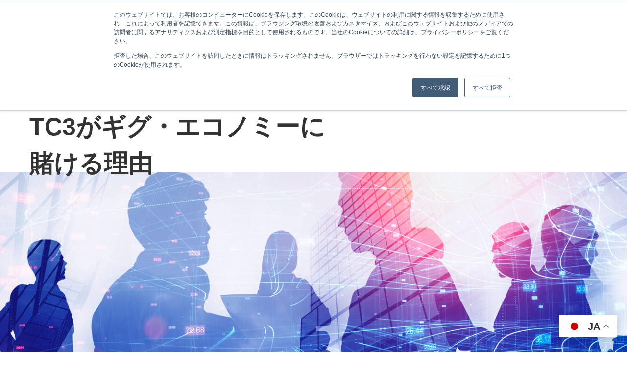

--- FILE ---
content_type: text/html; charset=UTF-8
request_url: https://www.tc3.co.jp/service/gigeconomy/
body_size: 21072
content:
<!DOCTYPE html>
<html dir="ltr" lang="ja" prefix="og: https://ogp.me/ns#" prefix="og: http://ogp.me/ns#">
<head>
<meta charset="UTF-8">
<meta name="viewport" content="width=device-width,initial-scale=1.0,maximum-scale=1.0,user-scalable=0">
<meta http-equiv="X-UA-Compatible" content="IE=edge">
<meta name="format-detection" content="telephone=no">

<link rel="preconnect" href="https://fonts.googleapis.com">
<link rel="preconnect" href="https://fonts.gstatic.com" crossorigin>
<link href="https://fonts.googleapis.com/css2?family=Roboto:wght@400;500;700&display=swap" rel="stylesheet">
<meta name="description" content="">
<link rel="canonical" href="https://www.tc3.co.jp/service/gigeconomy/">

<meta property="og:site_name" content="TC3株式会社｜GIG INNOVATED.">
<meta property="og:title" content="WHY GIG ECONOMY - TC3株式会社｜GIG INNOVATED.">
<meta property="og:type" content="article">
<meta property="og:image" content="https://www.tc3.co.jp/wp-content/themes/tc3_v2/images/ogp.png">
<meta property="og:url" content="https://www.tc3.co.jp/service/gigeconomy/">
<meta property="og:description" content="">
<title>WHY GIG ECONOMY - TC3株式会社｜GIG INNOVATED.</title>

		<!-- All in One SEO 4.8.3.2 - aioseo.com -->
	<meta name="robots" content="max-image-preview:large" />
	<meta name="google-site-verification" content="JMXaJyAShg1a5jeLN_drbniBmlmRoBpBVyJguabu4bo" />
	<link rel="canonical" href="https://www.tc3.co.jp/service/gigeconomy/" />
	<meta name="generator" content="All in One SEO (AIOSEO) 4.8.3.2" />
		<meta property="og:locale" content="ja_JP" />
		<meta property="og:site_name" content="TC3株式会社｜GIG INNOVATED. -" />
		<meta property="og:type" content="article" />
		<meta property="og:title" content="WHY GIG ECONOMY - TC3株式会社｜GIG INNOVATED." />
		<meta property="og:url" content="https://www.tc3.co.jp/service/gigeconomy/" />
		<meta property="article:published_time" content="2022-02-27T05:54:38+00:00" />
		<meta property="article:modified_time" content="2022-02-27T10:25:35+00:00" />
		<meta name="twitter:card" content="summary_large_image" />
		<meta name="twitter:title" content="WHY GIG ECONOMY - TC3株式会社｜GIG INNOVATED." />
		<script type="application/ld+json" class="aioseo-schema">
			{"@context":"https:\/\/schema.org","@graph":[{"@type":"BreadcrumbList","@id":"https:\/\/www.tc3.co.jp\/service\/gigeconomy\/#breadcrumblist","itemListElement":[{"@type":"ListItem","@id":"https:\/\/www.tc3.co.jp#listItem","position":1,"name":"\u5bb6","item":"https:\/\/www.tc3.co.jp","nextItem":{"@type":"ListItem","@id":"https:\/\/www.tc3.co.jp\/service\/#listItem","name":"Service"}},{"@type":"ListItem","@id":"https:\/\/www.tc3.co.jp\/service\/#listItem","position":2,"name":"Service","item":"https:\/\/www.tc3.co.jp\/service\/","nextItem":{"@type":"ListItem","@id":"https:\/\/www.tc3.co.jp\/service\/gigeconomy\/#listItem","name":"WHY GIG ECONOMY"},"previousItem":{"@type":"ListItem","@id":"https:\/\/www.tc3.co.jp#listItem","name":"\u5bb6"}},{"@type":"ListItem","@id":"https:\/\/www.tc3.co.jp\/service\/gigeconomy\/#listItem","position":3,"name":"WHY GIG ECONOMY","previousItem":{"@type":"ListItem","@id":"https:\/\/www.tc3.co.jp\/service\/#listItem","name":"Service"}}]},{"@type":"Organization","@id":"https:\/\/www.tc3.co.jp\/#organization","name":"TC3\u682a\u5f0f\u4f1a\u793e\uff5cGIG INNOVATED.","url":"https:\/\/www.tc3.co.jp\/"},{"@type":"WebPage","@id":"https:\/\/www.tc3.co.jp\/service\/gigeconomy\/#webpage","url":"https:\/\/www.tc3.co.jp\/service\/gigeconomy\/","name":"WHY GIG ECONOMY - TC3\u682a\u5f0f\u4f1a\u793e\uff5cGIG INNOVATED.","inLanguage":"ja","isPartOf":{"@id":"https:\/\/www.tc3.co.jp\/#website"},"breadcrumb":{"@id":"https:\/\/www.tc3.co.jp\/service\/gigeconomy\/#breadcrumblist"},"datePublished":"2022-02-27T14:54:38+09:00","dateModified":"2022-02-27T19:25:35+09:00"},{"@type":"WebSite","@id":"https:\/\/www.tc3.co.jp\/#website","url":"https:\/\/www.tc3.co.jp\/","name":"TC3\u682a\u5f0f\u4f1a\u793e\uff5cGIG INNOVATED.","inLanguage":"ja","publisher":{"@id":"https:\/\/www.tc3.co.jp\/#organization"}}]}
		</script>
		<script type="text/javascript">
			(function(c,l,a,r,i,t,y){
			c[a]=c[a]||function(){(c[a].q=c[a].q||[]).push(arguments)};t=l.createElement(r);t.async=1;
			t.src="https://www.clarity.ms/tag/"+i+"?ref=aioseo";y=l.getElementsByTagName(r)[0];y.parentNode.insertBefore(t,y);
		})(window, document, "clarity", "script", "n5k0kjnub9");
		</script>
		<!-- All in One SEO -->


<!-- Google Tag Manager for WordPress by gtm4wp.com -->
<script data-cfasync="false" data-pagespeed-no-defer>
	var gtm4wp_datalayer_name = "dataLayer";
	var dataLayer = dataLayer || [];
</script>
<!-- End Google Tag Manager for WordPress by gtm4wp.com --><!-- Google tag (gtag.js) consent mode dataLayer added by Site Kit -->
<script type="text/javascript" id="google_gtagjs-js-consent-mode-data-layer">
/* <![CDATA[ */
window.dataLayer = window.dataLayer || [];function gtag(){dataLayer.push(arguments);}
gtag('consent', 'default', {"ad_personalization":"denied","ad_storage":"denied","ad_user_data":"denied","analytics_storage":"denied","functionality_storage":"denied","security_storage":"denied","personalization_storage":"denied","region":["AT","BE","BG","CH","CY","CZ","DE","DK","EE","ES","FI","FR","GB","GR","HR","HU","IE","IS","IT","LI","LT","LU","LV","MT","NL","NO","PL","PT","RO","SE","SI","SK"],"wait_for_update":500});
window._googlesitekitConsentCategoryMap = {"statistics":["analytics_storage"],"marketing":["ad_storage","ad_user_data","ad_personalization"],"functional":["functionality_storage","security_storage"],"preferences":["personalization_storage"]};
window._googlesitekitConsents = {"ad_personalization":"denied","ad_storage":"denied","ad_user_data":"denied","analytics_storage":"denied","functionality_storage":"denied","security_storage":"denied","personalization_storage":"denied","region":["AT","BE","BG","CH","CY","CZ","DE","DK","EE","ES","FI","FR","GB","GR","HR","HU","IE","IS","IT","LI","LT","LU","LV","MT","NL","NO","PL","PT","RO","SE","SI","SK"],"wait_for_update":500};
/* ]]> */
</script>
<!-- Google タグ (gtag.js) の終了同意モード dataLayer が Site Kit によって追加されました -->
<link rel='dns-prefetch' href='//static.addtoany.com' />
<link rel='dns-prefetch' href='//js.hs-scripts.com' />
<link rel='dns-prefetch' href='//www.googletagmanager.com' />
		<!-- This site uses the Google Analytics by MonsterInsights plugin v9.11.1 - Using Analytics tracking - https://www.monsterinsights.com/ -->
							<script src="//www.googletagmanager.com/gtag/js?id=G-J78Y2K6PT5"  data-cfasync="false" data-wpfc-render="false" type="text/javascript" async></script>
			<script data-cfasync="false" data-wpfc-render="false" type="text/javascript">
				var mi_version = '9.11.1';
				var mi_track_user = true;
				var mi_no_track_reason = '';
								var MonsterInsightsDefaultLocations = {"page_location":"https:\/\/www.tc3.co.jp\/service\/gigeconomy\/"};
								if ( typeof MonsterInsightsPrivacyGuardFilter === 'function' ) {
					var MonsterInsightsLocations = (typeof MonsterInsightsExcludeQuery === 'object') ? MonsterInsightsPrivacyGuardFilter( MonsterInsightsExcludeQuery ) : MonsterInsightsPrivacyGuardFilter( MonsterInsightsDefaultLocations );
				} else {
					var MonsterInsightsLocations = (typeof MonsterInsightsExcludeQuery === 'object') ? MonsterInsightsExcludeQuery : MonsterInsightsDefaultLocations;
				}

								var disableStrs = [
										'ga-disable-G-J78Y2K6PT5',
									];

				/* Function to detect opted out users */
				function __gtagTrackerIsOptedOut() {
					for (var index = 0; index < disableStrs.length; index++) {
						if (document.cookie.indexOf(disableStrs[index] + '=true') > -1) {
							return true;
						}
					}

					return false;
				}

				/* Disable tracking if the opt-out cookie exists. */
				if (__gtagTrackerIsOptedOut()) {
					for (var index = 0; index < disableStrs.length; index++) {
						window[disableStrs[index]] = true;
					}
				}

				/* Opt-out function */
				function __gtagTrackerOptout() {
					for (var index = 0; index < disableStrs.length; index++) {
						document.cookie = disableStrs[index] + '=true; expires=Thu, 31 Dec 2099 23:59:59 UTC; path=/';
						window[disableStrs[index]] = true;
					}
				}

				if ('undefined' === typeof gaOptout) {
					function gaOptout() {
						__gtagTrackerOptout();
					}
				}
								window.dataLayer = window.dataLayer || [];

				window.MonsterInsightsDualTracker = {
					helpers: {},
					trackers: {},
				};
				if (mi_track_user) {
					function __gtagDataLayer() {
						dataLayer.push(arguments);
					}

					function __gtagTracker(type, name, parameters) {
						if (!parameters) {
							parameters = {};
						}

						if (parameters.send_to) {
							__gtagDataLayer.apply(null, arguments);
							return;
						}

						if (type === 'event') {
														parameters.send_to = monsterinsights_frontend.v4_id;
							var hookName = name;
							if (typeof parameters['event_category'] !== 'undefined') {
								hookName = parameters['event_category'] + ':' + name;
							}

							if (typeof MonsterInsightsDualTracker.trackers[hookName] !== 'undefined') {
								MonsterInsightsDualTracker.trackers[hookName](parameters);
							} else {
								__gtagDataLayer('event', name, parameters);
							}
							
						} else {
							__gtagDataLayer.apply(null, arguments);
						}
					}

					__gtagTracker('js', new Date());
					__gtagTracker('set', {
						'developer_id.dZGIzZG': true,
											});
					if ( MonsterInsightsLocations.page_location ) {
						__gtagTracker('set', MonsterInsightsLocations);
					}
										__gtagTracker('config', 'G-J78Y2K6PT5', {"forceSSL":"true","link_attribution":"true"} );
										window.gtag = __gtagTracker;										(function () {
						/* https://developers.google.com/analytics/devguides/collection/analyticsjs/ */
						/* ga and __gaTracker compatibility shim. */
						var noopfn = function () {
							return null;
						};
						var newtracker = function () {
							return new Tracker();
						};
						var Tracker = function () {
							return null;
						};
						var p = Tracker.prototype;
						p.get = noopfn;
						p.set = noopfn;
						p.send = function () {
							var args = Array.prototype.slice.call(arguments);
							args.unshift('send');
							__gaTracker.apply(null, args);
						};
						var __gaTracker = function () {
							var len = arguments.length;
							if (len === 0) {
								return;
							}
							var f = arguments[len - 1];
							if (typeof f !== 'object' || f === null || typeof f.hitCallback !== 'function') {
								if ('send' === arguments[0]) {
									var hitConverted, hitObject = false, action;
									if ('event' === arguments[1]) {
										if ('undefined' !== typeof arguments[3]) {
											hitObject = {
												'eventAction': arguments[3],
												'eventCategory': arguments[2],
												'eventLabel': arguments[4],
												'value': arguments[5] ? arguments[5] : 1,
											}
										}
									}
									if ('pageview' === arguments[1]) {
										if ('undefined' !== typeof arguments[2]) {
											hitObject = {
												'eventAction': 'page_view',
												'page_path': arguments[2],
											}
										}
									}
									if (typeof arguments[2] === 'object') {
										hitObject = arguments[2];
									}
									if (typeof arguments[5] === 'object') {
										Object.assign(hitObject, arguments[5]);
									}
									if ('undefined' !== typeof arguments[1].hitType) {
										hitObject = arguments[1];
										if ('pageview' === hitObject.hitType) {
											hitObject.eventAction = 'page_view';
										}
									}
									if (hitObject) {
										action = 'timing' === arguments[1].hitType ? 'timing_complete' : hitObject.eventAction;
										hitConverted = mapArgs(hitObject);
										__gtagTracker('event', action, hitConverted);
									}
								}
								return;
							}

							function mapArgs(args) {
								var arg, hit = {};
								var gaMap = {
									'eventCategory': 'event_category',
									'eventAction': 'event_action',
									'eventLabel': 'event_label',
									'eventValue': 'event_value',
									'nonInteraction': 'non_interaction',
									'timingCategory': 'event_category',
									'timingVar': 'name',
									'timingValue': 'value',
									'timingLabel': 'event_label',
									'page': 'page_path',
									'location': 'page_location',
									'title': 'page_title',
									'referrer' : 'page_referrer',
								};
								for (arg in args) {
																		if (!(!args.hasOwnProperty(arg) || !gaMap.hasOwnProperty(arg))) {
										hit[gaMap[arg]] = args[arg];
									} else {
										hit[arg] = args[arg];
									}
								}
								return hit;
							}

							try {
								f.hitCallback();
							} catch (ex) {
							}
						};
						__gaTracker.create = newtracker;
						__gaTracker.getByName = newtracker;
						__gaTracker.getAll = function () {
							return [];
						};
						__gaTracker.remove = noopfn;
						__gaTracker.loaded = true;
						window['__gaTracker'] = __gaTracker;
					})();
									} else {
										console.log("");
					(function () {
						function __gtagTracker() {
							return null;
						}

						window['__gtagTracker'] = __gtagTracker;
						window['gtag'] = __gtagTracker;
					})();
									}
			</script>
							<!-- / Google Analytics by MonsterInsights -->
		<style id='wp-img-auto-sizes-contain-inline-css' type='text/css'>
img:is([sizes=auto i],[sizes^="auto," i]){contain-intrinsic-size:3000px 1500px}
/*# sourceURL=wp-img-auto-sizes-contain-inline-css */
</style>
<style id='classic-theme-styles-inline-css' type='text/css'>
/*! This file is auto-generated */
.wp-block-button__link{color:#fff;background-color:#32373c;border-radius:9999px;box-shadow:none;text-decoration:none;padding:calc(.667em + 2px) calc(1.333em + 2px);font-size:1.125em}.wp-block-file__button{background:#32373c;color:#fff;text-decoration:none}
/*# sourceURL=/wp-includes/css/classic-themes.min.css */
</style>
<link rel='stylesheet' id='contact-form-7-css' href='https://www.tc3.co.jp/wp-content/plugins/contact-form-7/includes/css/styles.css?ver=6.1' type='text/css' media='all' />
<link rel='stylesheet' id='slick-css' href='https://www.tc3.co.jp/wp-content/themes/tc3_v2/css/slick.min.css?ver=6.9' type='text/css' media='all' />
<link rel='stylesheet' id='style-css' href='https://www.tc3.co.jp/wp-content/themes/tc3_v2/css/style.css?ver=6.9' type='text/css' media='all' />
<link rel='stylesheet' id='fancybox-css' href='https://www.tc3.co.jp/wp-content/plugins/easy-fancybox/fancybox/2.2.0/jquery.fancybox.min.css?ver=6.9' type='text/css' media='screen' />
<link rel='stylesheet' id='addtoany-css' href='https://www.tc3.co.jp/wp-content/plugins/add-to-any/addtoany.min.css?ver=1.16' type='text/css' media='all' />
<link rel='stylesheet' id='hcb-style-css' href='https://www.tc3.co.jp/wp-content/plugins/highlighting-code-block/build/css/hcb--light.css?ver=2.0.1' type='text/css' media='all' />
<style id='hcb-style-inline-css' type='text/css'>
:root{--hcb--fz--base: 14px}:root{--hcb--fz--mobile: 13px}:root{--hcb--ff:Menlo, Consolas, "Hiragino Kaku Gothic ProN", "Hiragino Sans", Meiryo, sans-serif;}
/*# sourceURL=hcb-style-inline-css */
</style>
<script type="text/javascript" src="https://www.tc3.co.jp/wp-content/plugins/google-analytics-for-wordpress/assets/js/frontend-gtag.min.js?ver=9.11.1" id="monsterinsights-frontend-script-js" async="async" data-wp-strategy="async"></script>
<script data-cfasync="false" data-wpfc-render="false" type="text/javascript" id='monsterinsights-frontend-script-js-extra'>/* <![CDATA[ */
var monsterinsights_frontend = {"js_events_tracking":"true","download_extensions":"doc,pdf,ppt,zip,xls,docx,pptx,xlsx","inbound_paths":"[{\"path\":\"\\\/go\\\/\",\"label\":\"affiliate\"},{\"path\":\"\\\/recommend\\\/\",\"label\":\"affiliate\"}]","home_url":"https:\/\/www.tc3.co.jp","hash_tracking":"false","v4_id":"G-J78Y2K6PT5"};/* ]]> */
</script>
<script type="text/javascript" id="addtoany-core-js-before">
/* <![CDATA[ */
window.a2a_config=window.a2a_config||{};a2a_config.callbacks=[];a2a_config.overlays=[];a2a_config.templates={};a2a_localize = {
	Share: "共有",
	Save: "ブックマーク",
	Subscribe: "購読",
	Email: "メール",
	Bookmark: "ブックマーク",
	ShowAll: "すべて表示する",
	ShowLess: "小さく表示する",
	FindServices: "サービスを探す",
	FindAnyServiceToAddTo: "追加するサービスを今すぐ探す",
	PoweredBy: "Powered by",
	ShareViaEmail: "メールでシェアする",
	SubscribeViaEmail: "メールで購読する",
	BookmarkInYourBrowser: "ブラウザにブックマーク",
	BookmarkInstructions: "このページをブックマークするには、 Ctrl+D または \u2318+D を押下。",
	AddToYourFavorites: "お気に入りに追加",
	SendFromWebOrProgram: "任意のメールアドレスまたはメールプログラムから送信",
	EmailProgram: "メールプログラム",
	More: "詳細&#8230;",
	ThanksForSharing: "共有ありがとうございます !",
	ThanksForFollowing: "フォローありがとうございます !"
};


//# sourceURL=addtoany-core-js-before
/* ]]> */
</script>
<script type="text/javascript" defer src="https://static.addtoany.com/menu/page.js" id="addtoany-core-js"></script>
<script type="text/javascript" src="https://www.tc3.co.jp/wp-content/themes/tc3_v2/js/jquery-3.5.1.min.js" id="jquery-js"></script>
<script type="text/javascript" defer src="https://www.tc3.co.jp/wp-content/plugins/add-to-any/addtoany.min.js?ver=1.1" id="addtoany-jquery-js"></script>

<!-- Site Kit によって追加された Google タグ（gtag.js）スニペット -->
<!-- Google アナリティクス スニペット (Site Kit が追加) -->
<script type="text/javascript" src="https://www.googletagmanager.com/gtag/js?id=G-7503XFYCM2" id="google_gtagjs-js" async></script>
<script type="text/javascript" id="google_gtagjs-js-after">
/* <![CDATA[ */
window.dataLayer = window.dataLayer || [];function gtag(){dataLayer.push(arguments);}
gtag("set","linker",{"domains":["www.tc3.co.jp"]});
gtag("js", new Date());
gtag("set", "developer_id.dZTNiMT", true);
gtag("config", "G-7503XFYCM2", {"googlesitekit_post_type":"page"});
//# sourceURL=google_gtagjs-js-after
/* ]]> */
</script>
<meta name="generator" content="Site Kit by Google 1.170.0" />			<!-- DO NOT COPY THIS SNIPPET! Start of Page Analytics Tracking for HubSpot WordPress plugin v11.3.37-->
			<script class="hsq-set-content-id" data-content-id="standard-page">
				var _hsq = _hsq || [];
				_hsq.push(["setContentType", "standard-page"]);
			</script>
			<!-- DO NOT COPY THIS SNIPPET! End of Page Analytics Tracking for HubSpot WordPress plugin -->
					<script type="text/javascript">
				(function(c,l,a,r,i,t,y){
					c[a]=c[a]||function(){(c[a].q=c[a].q||[]).push(arguments)};t=l.createElement(r);t.async=1;
					t.src="https://www.clarity.ms/tag/"+i+"?ref=wordpress";y=l.getElementsByTagName(r)[0];y.parentNode.insertBefore(t,y);
				})(window, document, "clarity", "script", "n5k0kjnub9");
		</script>
		
<!-- Google Tag Manager for WordPress by gtm4wp.com -->
<!-- GTM Container placement set to off -->
<script data-cfasync="false" data-pagespeed-no-defer type="text/javascript">
</script>
<script data-cfasync="false" data-pagespeed-no-defer type="text/javascript">
	console.warn && console.warn("[GTM4WP] Google Tag Manager container code placement set to OFF !!!");
	console.warn && console.warn("[GTM4WP] Data layer codes are active but GTM container must be loaded using custom coding !!!");
</script>
<!-- End Google Tag Manager for WordPress by gtm4wp.com --><meta name="google-site-verification" content="JMXaJyAShg1a5jeLN_drbniBmlmRoBpBVyJguabu4bo">		<style type="text/css" id="wp-custom-css">
			.aligncenter, .has-text-align-center {
  text-align: center;	
}

.p-post-article__img img {
	  max-width: 400px;
}

.p-post-contents .has-small-font-size table {
	font-size: 1.4rem;
}

.p-post-contents .has-small-font-size .wp-element-caption {
	font-size: 1.2rem;
}		</style>
			<link rel="apple-touch-icon-precomposed" href="https://www.tc3.co.jp/wp-content/themes/tc3_v2/images/webclip.png">
	<link rel="shortcut icon" href="https://www.tc3.co.jp/wp-content/themes/tc3_v2/images/favicon.ico">

<style id='global-styles-inline-css' type='text/css'>
:root{--wp--preset--aspect-ratio--square: 1;--wp--preset--aspect-ratio--4-3: 4/3;--wp--preset--aspect-ratio--3-4: 3/4;--wp--preset--aspect-ratio--3-2: 3/2;--wp--preset--aspect-ratio--2-3: 2/3;--wp--preset--aspect-ratio--16-9: 16/9;--wp--preset--aspect-ratio--9-16: 9/16;--wp--preset--color--black: #000000;--wp--preset--color--cyan-bluish-gray: #abb8c3;--wp--preset--color--white: #ffffff;--wp--preset--color--pale-pink: #f78da7;--wp--preset--color--vivid-red: #cf2e2e;--wp--preset--color--luminous-vivid-orange: #ff6900;--wp--preset--color--luminous-vivid-amber: #fcb900;--wp--preset--color--light-green-cyan: #7bdcb5;--wp--preset--color--vivid-green-cyan: #00d084;--wp--preset--color--pale-cyan-blue: #8ed1fc;--wp--preset--color--vivid-cyan-blue: #0693e3;--wp--preset--color--vivid-purple: #9b51e0;--wp--preset--gradient--vivid-cyan-blue-to-vivid-purple: linear-gradient(135deg,rgb(6,147,227) 0%,rgb(155,81,224) 100%);--wp--preset--gradient--light-green-cyan-to-vivid-green-cyan: linear-gradient(135deg,rgb(122,220,180) 0%,rgb(0,208,130) 100%);--wp--preset--gradient--luminous-vivid-amber-to-luminous-vivid-orange: linear-gradient(135deg,rgb(252,185,0) 0%,rgb(255,105,0) 100%);--wp--preset--gradient--luminous-vivid-orange-to-vivid-red: linear-gradient(135deg,rgb(255,105,0) 0%,rgb(207,46,46) 100%);--wp--preset--gradient--very-light-gray-to-cyan-bluish-gray: linear-gradient(135deg,rgb(238,238,238) 0%,rgb(169,184,195) 100%);--wp--preset--gradient--cool-to-warm-spectrum: linear-gradient(135deg,rgb(74,234,220) 0%,rgb(151,120,209) 20%,rgb(207,42,186) 40%,rgb(238,44,130) 60%,rgb(251,105,98) 80%,rgb(254,248,76) 100%);--wp--preset--gradient--blush-light-purple: linear-gradient(135deg,rgb(255,206,236) 0%,rgb(152,150,240) 100%);--wp--preset--gradient--blush-bordeaux: linear-gradient(135deg,rgb(254,205,165) 0%,rgb(254,45,45) 50%,rgb(107,0,62) 100%);--wp--preset--gradient--luminous-dusk: linear-gradient(135deg,rgb(255,203,112) 0%,rgb(199,81,192) 50%,rgb(65,88,208) 100%);--wp--preset--gradient--pale-ocean: linear-gradient(135deg,rgb(255,245,203) 0%,rgb(182,227,212) 50%,rgb(51,167,181) 100%);--wp--preset--gradient--electric-grass: linear-gradient(135deg,rgb(202,248,128) 0%,rgb(113,206,126) 100%);--wp--preset--gradient--midnight: linear-gradient(135deg,rgb(2,3,129) 0%,rgb(40,116,252) 100%);--wp--preset--font-size--small: 13px;--wp--preset--font-size--medium: 20px;--wp--preset--font-size--large: 36px;--wp--preset--font-size--x-large: 42px;--wp--preset--spacing--20: 0.44rem;--wp--preset--spacing--30: 0.67rem;--wp--preset--spacing--40: 1rem;--wp--preset--spacing--50: 1.5rem;--wp--preset--spacing--60: 2.25rem;--wp--preset--spacing--70: 3.38rem;--wp--preset--spacing--80: 5.06rem;--wp--preset--shadow--natural: 6px 6px 9px rgba(0, 0, 0, 0.2);--wp--preset--shadow--deep: 12px 12px 50px rgba(0, 0, 0, 0.4);--wp--preset--shadow--sharp: 6px 6px 0px rgba(0, 0, 0, 0.2);--wp--preset--shadow--outlined: 6px 6px 0px -3px rgb(255, 255, 255), 6px 6px rgb(0, 0, 0);--wp--preset--shadow--crisp: 6px 6px 0px rgb(0, 0, 0);}:where(.is-layout-flex){gap: 0.5em;}:where(.is-layout-grid){gap: 0.5em;}body .is-layout-flex{display: flex;}.is-layout-flex{flex-wrap: wrap;align-items: center;}.is-layout-flex > :is(*, div){margin: 0;}body .is-layout-grid{display: grid;}.is-layout-grid > :is(*, div){margin: 0;}:where(.wp-block-columns.is-layout-flex){gap: 2em;}:where(.wp-block-columns.is-layout-grid){gap: 2em;}:where(.wp-block-post-template.is-layout-flex){gap: 1.25em;}:where(.wp-block-post-template.is-layout-grid){gap: 1.25em;}.has-black-color{color: var(--wp--preset--color--black) !important;}.has-cyan-bluish-gray-color{color: var(--wp--preset--color--cyan-bluish-gray) !important;}.has-white-color{color: var(--wp--preset--color--white) !important;}.has-pale-pink-color{color: var(--wp--preset--color--pale-pink) !important;}.has-vivid-red-color{color: var(--wp--preset--color--vivid-red) !important;}.has-luminous-vivid-orange-color{color: var(--wp--preset--color--luminous-vivid-orange) !important;}.has-luminous-vivid-amber-color{color: var(--wp--preset--color--luminous-vivid-amber) !important;}.has-light-green-cyan-color{color: var(--wp--preset--color--light-green-cyan) !important;}.has-vivid-green-cyan-color{color: var(--wp--preset--color--vivid-green-cyan) !important;}.has-pale-cyan-blue-color{color: var(--wp--preset--color--pale-cyan-blue) !important;}.has-vivid-cyan-blue-color{color: var(--wp--preset--color--vivid-cyan-blue) !important;}.has-vivid-purple-color{color: var(--wp--preset--color--vivid-purple) !important;}.has-black-background-color{background-color: var(--wp--preset--color--black) !important;}.has-cyan-bluish-gray-background-color{background-color: var(--wp--preset--color--cyan-bluish-gray) !important;}.has-white-background-color{background-color: var(--wp--preset--color--white) !important;}.has-pale-pink-background-color{background-color: var(--wp--preset--color--pale-pink) !important;}.has-vivid-red-background-color{background-color: var(--wp--preset--color--vivid-red) !important;}.has-luminous-vivid-orange-background-color{background-color: var(--wp--preset--color--luminous-vivid-orange) !important;}.has-luminous-vivid-amber-background-color{background-color: var(--wp--preset--color--luminous-vivid-amber) !important;}.has-light-green-cyan-background-color{background-color: var(--wp--preset--color--light-green-cyan) !important;}.has-vivid-green-cyan-background-color{background-color: var(--wp--preset--color--vivid-green-cyan) !important;}.has-pale-cyan-blue-background-color{background-color: var(--wp--preset--color--pale-cyan-blue) !important;}.has-vivid-cyan-blue-background-color{background-color: var(--wp--preset--color--vivid-cyan-blue) !important;}.has-vivid-purple-background-color{background-color: var(--wp--preset--color--vivid-purple) !important;}.has-black-border-color{border-color: var(--wp--preset--color--black) !important;}.has-cyan-bluish-gray-border-color{border-color: var(--wp--preset--color--cyan-bluish-gray) !important;}.has-white-border-color{border-color: var(--wp--preset--color--white) !important;}.has-pale-pink-border-color{border-color: var(--wp--preset--color--pale-pink) !important;}.has-vivid-red-border-color{border-color: var(--wp--preset--color--vivid-red) !important;}.has-luminous-vivid-orange-border-color{border-color: var(--wp--preset--color--luminous-vivid-orange) !important;}.has-luminous-vivid-amber-border-color{border-color: var(--wp--preset--color--luminous-vivid-amber) !important;}.has-light-green-cyan-border-color{border-color: var(--wp--preset--color--light-green-cyan) !important;}.has-vivid-green-cyan-border-color{border-color: var(--wp--preset--color--vivid-green-cyan) !important;}.has-pale-cyan-blue-border-color{border-color: var(--wp--preset--color--pale-cyan-blue) !important;}.has-vivid-cyan-blue-border-color{border-color: var(--wp--preset--color--vivid-cyan-blue) !important;}.has-vivid-purple-border-color{border-color: var(--wp--preset--color--vivid-purple) !important;}.has-vivid-cyan-blue-to-vivid-purple-gradient-background{background: var(--wp--preset--gradient--vivid-cyan-blue-to-vivid-purple) !important;}.has-light-green-cyan-to-vivid-green-cyan-gradient-background{background: var(--wp--preset--gradient--light-green-cyan-to-vivid-green-cyan) !important;}.has-luminous-vivid-amber-to-luminous-vivid-orange-gradient-background{background: var(--wp--preset--gradient--luminous-vivid-amber-to-luminous-vivid-orange) !important;}.has-luminous-vivid-orange-to-vivid-red-gradient-background{background: var(--wp--preset--gradient--luminous-vivid-orange-to-vivid-red) !important;}.has-very-light-gray-to-cyan-bluish-gray-gradient-background{background: var(--wp--preset--gradient--very-light-gray-to-cyan-bluish-gray) !important;}.has-cool-to-warm-spectrum-gradient-background{background: var(--wp--preset--gradient--cool-to-warm-spectrum) !important;}.has-blush-light-purple-gradient-background{background: var(--wp--preset--gradient--blush-light-purple) !important;}.has-blush-bordeaux-gradient-background{background: var(--wp--preset--gradient--blush-bordeaux) !important;}.has-luminous-dusk-gradient-background{background: var(--wp--preset--gradient--luminous-dusk) !important;}.has-pale-ocean-gradient-background{background: var(--wp--preset--gradient--pale-ocean) !important;}.has-electric-grass-gradient-background{background: var(--wp--preset--gradient--electric-grass) !important;}.has-midnight-gradient-background{background: var(--wp--preset--gradient--midnight) !important;}.has-small-font-size{font-size: var(--wp--preset--font-size--small) !important;}.has-medium-font-size{font-size: var(--wp--preset--font-size--medium) !important;}.has-large-font-size{font-size: var(--wp--preset--font-size--large) !important;}.has-x-large-font-size{font-size: var(--wp--preset--font-size--x-large) !important;}
/*# sourceURL=global-styles-inline-css */
</style>
</head>

<body class="wp-singular page-template page-template-page-templates page-template-page-service-gigeconomy page-template-page-templatespage-service-gigeconomy-php page page-id-3609 page-child parent-pageid-3604 wp-theme-tc3_v2  gigeconomy service">



<noscript>
	<div class="c-if_noscript">
		<p class="">当サイトは、ブラウザのJavaScript設定を有効にしてご覧ください。</p>
	</div>
</noscript>


<div id="wrapper" class="l-wrapper">
<header class="l-header">
	<div class="l-header__inner">
		<div class="l-header__logo">
			<a href="https://www.tc3.co.jp/">
				<img class="l-header__logo-main" src="https://www.tc3.co.jp/wp-content/themes/tc3_v2/images/logo.svg" alt="TC3">
				<img class="l-header__logo-open" src="https://www.tc3.co.jp/wp-content/themes/tc3_v2/images/logo_wh.svg" alt="TC3">
			</a>
		</div>
		<nav class="l-gnav">
			<ul class="l-gnav__list">
				<li class="l-gnav__item l-gnav__item--home"><a class="l-gnav__parent" href="https://www.tc3.co.jp/">Home</a></li>
				<li class="l-gnav__item l-gnav__item--service">
					<a class="l-gnav__parent" href="https://www.tc3.co.jp/service/">Service</a>
					<ul class="l-gnav__child">
						<li class="l-gnav__child-item"><a href="https://www.tc3.co.jp/service/" class="l-gnav__child-txt">Service Overview</a></li>
						<li class="l-gnav__child-item"><a href="https://www.tc3.co.jp/service/gigeconomy/" class="l-gnav__child-txt">Why Gig Economy?</a></li>
						<li class="l-gnav__child-item"><a href="https://www.tc3.co.jp/service/tc3/" class="l-gnav__child-txt">Why TC3?</a></li>
						<li class="l-gnav__child-item"><a href="https://www.tc3.co.jp/service/faq/" class="l-gnav__child-txt">FAQ</a></li>
					</ul>
				</li>
				<li class="l-gnav__item l-gnav__item--product">
					<a class="l-gnav__parent" href="https://www.tc3.co.jp/product/">Product</a>
					<ul class="l-gnav__child">
						<li class="l-gnav__child-item"><a href="https://www.tc3.co.jp/product/" class="l-gnav__child-txt">GigOps</a></li>
						<li class="l-gnav__child-item"><a href="https://tactna.com/intro" class="l-gnav__child-txt l-gnav__child-txt--blank" target="_blank" rel="noopener">Tactna</a></li>
					</ul>
				</li>
				<li class="l-gnav__item l-gnav__item--case"><a class="l-gnav__parent" href="https://www.tc3.co.jp/case/">Case</a></li>
				<li class="l-gnav__item l-gnav__item--blog"><a class="l-gnav__parent" href="https://www.tc3.co.jp/blog/">Blog</a></li>
				<li class="l-gnav__item l-gnav__item--about">
					<a class="l-gnav__parent" href="https://www.tc3.co.jp/about/">About Us</a>
					<ul class="l-gnav__child">
						<li class="l-gnav__child-item"><a href="https://www.tc3.co.jp/about/" class="l-gnav__child-txt">About TC3</a></li>
						<li class="l-gnav__child-item"><a href="https://www.tc3.co.jp/about/company/" class="l-gnav__child-txt">Company Information</a></li>
					</ul>
				</li>
				<li class="l-gnav__item l-gnav__item--recruit"><a class="l-gnav__parent" href="https://www.tc3.co.jp/recruit/">Recruit</a></li>
			</ul>
		</nav>
		<div class="l-header__search">
			<form class="l-g-search" method="get" id="" action="https://www.tc3.co.jp/">
				<div class="l-g-search__open js-search-open"></div>
				<div class="l-g-search__container">
					<div class="l-g-search__input">
						<input class="js-search-input" type="search" value="" name="s" id="">
						<div class="l-g-search__close js-search-close"></div>
					</div>
					<div class="l-g-search__icon"><input type="submit" id="" value=""></div>
				</div>
			</form>
		</div>
		<div class="l-header__btn"><a class="c-btn c-btn--sm" href="https://info.tc3.co.jp/contact/" target="_blank">案件相談</a></div>
		<div class="js-hamburger l-nav-btn"><span class="l-nav-btn__bar"></span></div>
	</div><!-- /.header__inner -->
</header>
<main id="main" class="l-main">




<div class="p-page-head p-page-head--pickup p-page-head--gigeconomy">
	<div class="p-page-head__contain">
		<div class="p-page-head__img js-inview p-anim-fade p-anim-d1 p-anim-t4 js-img-prlx"><img src="https://www.tc3.co.jp/wp-content/themes/tc3_v2/images/service/gigeconomy/mv.jpg" alt=""></div>
		<div class="p-page-head__cts">
			<div class="c-inner">
				<div class="p-page-head__ttl">
					<h1 class="c-page-ttl">
						<span class="c-page-ttl__sub js-inview p-anim-heading p-anim-heading--oneline"><span>WHY</span> <span>WE</span> <span>BELIEVE</span> <span>IN</span> <span>GIG</span> <span>ECONOMY</span></span>
						<span class="c-page-ttl__main js-inview p-anim-heading p-anim-heading--multi"><span><span>TC3が</span></span><span><span>ギグ・</span></span><span><span>エコノミーに</span></span><br class="u-tab-none"><span><span>賭ける理由</span></span></span>
					</h1>
				</div>
			</div>
		</div>
	</div>
</div>



<section class="c-section">
	<div class="c-inner">
		<div class="c-row">
			<div class="c-row__item c-row__item--6 c-row__item--12-tab js-inview p-anim-cts">
				<h2 class="c-ttl-lg u-text-left u-pt-28--pc">ギグ・エコノミーとは？</h2>
				<p>これまでは、「仕事」と言えば正規雇用やアルバイトといった形態が主でした。しかし、テクノロジーの発展によりそのような働き方をする人々は徐々に減り、「ギグワーク」という働き方を選ぶ人々が年々増え続けています。ギグワークとは、フリーランスや、タスク単位での一時的な仕事、airbnbやUberなどをはじめとしたシェアリングエコノミーの中での仕事など、会社に固定の勤務条件で雇用されることなく、自分の都合にあわせたフレキシブルな働き方ができる形態のことを指します。こういったギグワークが生む経済圏のことをギグ・エコノミーと呼んでいます。<br>ギグ・エコノミーはVUCAの時代に特に求められるアジリティと高い適用能力を持っています。その威力は凄まじく、世界中で開発やデザインに特化したギグコミュニティが立ち上がり、デジタル製品開発の在り方も大きく変わりつつあります。</p>
			</div>
			<div class="c-row__item c-row__item--6 c-row__item--12-tab u-text-center js-inview p-anim-fade p-anim-t2">
				<img src="https://www.tc3.co.jp/wp-content/themes/tc3_v2/images/service/gigeconomy/intro.png" alt="">
			</div>
		</div>
	</div>
</section><!-- /intro -->



<section class="c-section">
	<div class="c-inner">
		<h2 class="c-ttl-lg u-text-left js-inview p-anim-cts">ギグ・エコノミーの強み</h2>
		<div class="c-box">
			<div class="c-row">
				<div class="c-row__item c-row__item--6 c-row__item--12-tab js-inview p-anim-cts">
					<h3 class="c-ttl-num">
						<span class="c-ttl-num__img"><img src="https://www.tc3.co.jp/wp-content/themes/tc3_v2/images/service/gigeconomy/num_01.svg" alt="01"></span>
						<span class="c-ttl-num__txt">群衆の知恵</span>
					</h3>
					<p>ギグ・エコノミーの強みの一つとしてその発注形態を挙げることができます。ギグコミュニティへの発注方法はいくつかありますが、コンテスト形式の発注では、参加者同士で競い合うために、インハウスの技術や開発を超えた成果が短期間で入手可能です。難題ほどパッションを持って取り組む競技プログラミングの文化が、これまでも数え切れないほどブレイクスルーを生んできました。</p>
				</div>
				<div class="c-row__item c-row__item--6 c-row__item--12-tab u-text-center js-inview p-anim-fade p-anim-t2">
					<div class="u-radius js-img-prlx p-prlx-img p-prlx-img--half">
						<img src="https://www.tc3.co.jp/wp-content/themes/tc3_v2/images/service/gigeconomy/str_01.jpg" alt="">
					</div>
				</div>
			</div>
		</div>

		<div class="c-box c-box--md js-inview p-anim-cts">
			<h3 class="c-ttl-num">
				<span class="c-ttl-num__img"><img src="https://www.tc3.co.jp/wp-content/themes/tc3_v2/images/service/gigeconomy/num_02.svg" alt="02"></span>
				<span class="c-ttl-num__txt">圧倒的多様性</span>
			</h3>
			<p>ギグ・エコノミーが世界最先端の技術を実現可能にするのは、様々な地域から様々なバックグラウンドを持った参加者による多様性のあるアイデアがあるからです。各国から、データサイエンス、開発、デザインなど各領域における意欲的なスペシャリストが集まっています。ある国の当たり前は別の国にとっての未知であり、それが大きなヒントとなり革新的なプロダクト開発へと発展することも少なくなりません。また、リーチできるギグワーカーの人数も大きな強みとなっています。TC3のプレミアパートナーであるtopcoderが抱えるコミュニティだけでも、合計約160万人のギグワーカーが活躍しています。これはGAFAMの人材をすべて足しても及ばない規模であり、必然的に優秀な人材にも出逢いやすい環境となっています。</p>
			<div class="p-diversity">
	<div class="p-diversity__data">
		<div class="p-diversity__logo"><img src="https://www.tc3.co.jp/wp-content/themes/tc3_v2/images/service/logo_topcoder.svg" alt=""></div>
		<h3 class="p-diversity__ttl">領域ごとの<br class="u-sp-none">Topcoderメンバー数</h3>
		<div class="p-diversity__block">
			<h4 class="p-diversity__block-ttl">Data Science</h4>
			<div class="p-diversity__block-txt">アルゴリズム最適化 / AI / <br>機械学習モデル開発 / 大規模データ分析</div>
			<div class="p-diversity__num">
				<span class="p-diversity__num-main">70</span>
				<span class="p-diversity__num-sub">万人</span>
			</div>
		</div>
		<div class="p-diversity__block">
			<h4 class="p-diversity__block-ttl">Developers</h4>
			<div class="p-diversity__block-txt">API・サービス開発 / コンポーネント開発<br>PoC・MVP開発</div>
			<div class="p-diversity__num">
				<span class="p-diversity__num-main">70</span>
				<span class="p-diversity__num-sub">万人</span>
			</div>
		</div>
		<div class="p-diversity__block">
			<h4 class="p-diversity__block-ttl">Designers</h4>
			<div class="p-diversity__block-txt">UIUX / ワイヤーフレーム / <br>アプリケーション / ビジュアルデザイン /<br>エクスペリエンスデザイン</div>
			<div class="p-diversity__num">
				<span class="p-diversity__num-main">20</span>
				<span class="p-diversity__num-sub">万人</span>
			</div>
		</div>
	</div>
	<div class="p-diversity__pic">
		<div class="p-diversity__map">
			<h3 class="p-diversity__ttl">Topcoderメンバーの分布</h3>
			<img src="https://www.tc3.co.jp/wp-content/themes/tc3_v2/images/service/diversity_distribution.png" alt="">
		</div>
		<div class="p-diversity__other">
			<h3 class="p-diversity__ttl">GAFAMの人数に比較した<br class="u-sp-none">Topcoderの人数</h3>
			<img src="https://www.tc3.co.jp/wp-content/themes/tc3_v2/images/service/diversity_member.png" alt="">
		</div>
	</div>
</div>
		</div>
		<div class="c-box c-box--md">
			<div class="c-row">
				<div class="c-row__item c-row__item--6 c-row__item--12-tab js-inview p-anim-cts">
					<h3 class="c-ttl-num">
						<span class="c-ttl-num__img"><img src="https://www.tc3.co.jp/wp-content/themes/tc3_v2/images/service/gigeconomy/num_03.svg" alt="03"></span>
						<span class="c-ttl-num__txt">オンデマンド</span>
					</h3>
					<p>必要なときにスキルフルな人材をオンデマンドに採用できることは、ギグ・エコノミーの最大の特徴とも言えるでしょう。インハウスで人材を雇用することに比べ、少ないリスクで開発を行うことができます。Talent As A Serviceという発注形態を選択すれば、ギグワーカーの働き方として正規雇用のほとんど変わらない状態で契約期間内に活躍してもらえます。この場合でも知的財産は賞金と引き換えに依頼主へ譲渡されるため、後に続く制約などがないという意味でもリスクが少ないと言えます。</p>
				</div>
				<div class="c-row__item c-row__item--6 c-row__item--12-tab u-text-center js-inview p-anim-fade p-anim-t2">
					<div class="u-radius js-img-prlx p-prlx-img p-prlx-img--half">
					<img src="https://www.tc3.co.jp/wp-content/themes/tc3_v2/images/service/gigeconomy/str_02.jpg" alt="">
					</div>
				</div>
			</div>
		</div>
	</div>
</section>



<section class="c-section js-inview p-anim-cts">
	<div class="c-inner">
		<h2 class="c-ttl-lg u-text-left">
			<span class="c-ttl-lg__sub c-ttl-lg__sub--lg u-color-base">今ギグ・エコノミーが選ばれる理由</span>
			<span class="c-ttl-lg__main">常にWIN-WINの関係性</span>
		</h2>
		<div class="c-box c-box--md u-px-4--pc">
			<div class="c-row">
				<div class="c-row__item c-row__item--6 c-row__item--12-tab">
					<p>今、ギグワーカーの数が増え続け、その勢いが衰えを知らないのは何故でしょうか。労働者の視点で考えると、ギグワークという働き方にはたくさんのメリットがあることがわかります。まずひとつは、自分の得意なタスクだけを売ることができるため、企業で働く場合に比べ、体感する負荷に対して得られるリターンが大きくなる可能性が高いという点があります。また、一流企業に勤めていたとしても、生涯の安定は保証されないこの時代、リモートワークで自分の好きなところに住み、自ら決めた時間だけ働くというライフスタイルは、多くの人にとってクオリティ・オブ・ライフをあげることに繋がっています。</p>
					<p>発注者側の視点でも、ギグ・エコノミーとの共創することにメリットがあります。</p>
				</div>
				<div class="c-row__item c-row__item--6 c-row__item--12-tab">
					<p>デジタル製品に関わる人材は需要対供給が追いついておらず、常に人手不足の状態です。しかしギグ・エコノミーと共創すれば、すぐに世界中からトップレベルの技術を持った人材の力を借りることができるのです。<br>それも、正規雇用とは違いオフィスの席や福利厚生費もかからず、必要な時にだけオンデマンドで契約ができるため、効率的な人員編成を築くことが可能になります。ギグワーカーたちは、それぞれがスペシャリストであり、常に時代に求められているスキルに自ら機敏に学ぶ姿勢をもつ傾向があります。それは今企業が世の中に求められている、最先端の技術とスピードを持って開発を進めることに必要な姿勢です。世界のリーダーたちはこのことにいち早く着目し、既にギグ・エコノミーとの共創でイノベーションを多数起こしているのです。</p>
				</div>
			</div>
		</div>
		<h3 class="c-ttl-lg c-ttl-lg--secondary u-text-left">ギグ・エコノミーを活用した<br class="u-sp-only">世界の事例</h3>
	</div>
	<div class="p-ticker js-height js-slider-ticker">
		<div class="p-ticker__item">
			<div class="p-card-exercise">
				<div class="p-card-exercise__img"><img src="https://www.tc3.co.jp/wp-content/themes/tc3_v2/images/service/gigeconomy/select_hv.png" alt=""></div>
				<div class="p-card-exercise__cts js-height__item">
					<div class="p-card-exercise__logo"><img src="https://www.tc3.co.jp/wp-content/themes/tc3_v2/images/service/gigeconomy/select_hv_logo.png" alt="HARVARD MEDICAL SCHOOL"></div>
					<h4 class="p-card-exercise__ttl">HARVARD TUMOR HUNT</h4>
					<p class="p-card-exercise__txt">Improving lung cancer treatment through AI-powered delineation algorithms</p>
				</div>
			</div>
		</div>
		<div class="p-ticker__item">
			<div class="p-card-exercise">
				<div class="p-card-exercise__img"><img src="https://www.tc3.co.jp/wp-content/themes/tc3_v2/images/service/gigeconomy/select_ms.png" alt=""></div>
				<div class="p-card-exercise__cts js-height__item">
					<div class="p-card-exercise__logo"><img src="https://www.tc3.co.jp/wp-content/themes/tc3_v2/images/service/gigeconomy/select_ms_logo.png" alt="Microsoft"></div>
					<h4 class="p-card-exercise__ttl">PUSHING BOUNDARIES TO POWER QA & TESTING</h4>
					<p class="p-card-exercise__txt">Structured Regression and In-the-Wild QA Performed Every 7th Day through Crowdsourcing</p>
				</div>
			</div>
		</div>
		<div class="p-ticker__item">
			<div class="p-card-exercise">
				<div class="p-card-exercise__img"><img src="https://www.tc3.co.jp/wp-content/themes/tc3_v2/images/service/gigeconomy/select_nasa.png" alt=""></div>
				<div class="p-card-exercise__cts js-height__item">
					<h4 class="p-card-exercise__ttl">NASA ISS FIT</h4>
					<p class="p-card-exercise__txt">Designing and implementing an iPad application to recognize and record meals for the astronauts on the International Space Station.</p>
				</div>
			</div>
		</div>
		<div class="p-ticker__item">
			<div class="p-card-exercise">
				<div class="p-card-exercise__img"><img src="https://www.tc3.co.jp/wp-content/themes/tc3_v2/images/service/gigeconomy/select_adobe.png" alt=""></div>
				<div class="p-card-exercise__cts js-height__item">
					<div class="p-card-exercise__logo"><img src="https://www.tc3.co.jp/wp-content/themes/tc3_v2/images/service/gigeconomy/select_adobe_logo.png" alt="Adobe"></div>
					<h4 class="p-card-exercise__ttl">ADOBE DOCUMENT CLOUD</h4>
					<p class="p-card-exercise__txt">Helping Businesses Come Back Stronger in a Post Covid World</p>
				</div>
			</div>
		</div>
		<div class="p-ticker__item">
			<div class="p-card-exercise">
				<div class="p-card-exercise__img"><img src="https://www.tc3.co.jp/wp-content/themes/tc3_v2/images/service/gigeconomy/select_macys.png" alt=""></div>
				<div class="p-card-exercise__cts js-height__item">
					<div class="p-card-exercise__logo"><img src="https://www.tc3.co.jp/wp-content/themes/tc3_v2/images/service/gigeconomy/select_macys_logo.png" alt="macys"></div>
					<h4 class="p-card-exercise__ttl">REIMAGINING THE RETAIL EXPERIENCE</h4>
					<p class="p-card-exercise__txt">Reimagining the retails experience through crowdsourcing</p>
				</div>
			</div>
		</div>
		<div class="p-ticker__item">
			<div class="p-card-exercise">
				<div class="p-card-exercise__img"><img src="https://www.tc3.co.jp/wp-content/themes/tc3_v2/images/service/gigeconomy/select_cdc.png" alt=""></div>
				<div class="p-card-exercise__cts js-height__item">
					<div class="p-card-exercise__logo"><img src="https://www.tc3.co.jp/wp-content/themes/tc3_v2/images/service/gigeconomy/select_cdc_logo.png" alt="CDC"></div>
					<h4 class="p-card-exercise__ttl">INJURY SURVEILLANCE</h4>
					<p class="p-card-exercise__txt">Developing an algorithm to help the CDC Improve Workplace Safety</p>
				</div>
			</div>
		</div>
		<div class="p-ticker__item">
			<div class="p-card-exercise">
				<div class="p-card-exercise__img"><img src="https://www.tc3.co.jp/wp-content/themes/tc3_v2/images/service/gigeconomy/select_cons.png" alt=""></div>
				<div class="p-card-exercise__cts js-height__item">
					<div class="p-card-exercise__logo"><img src="https://www.tc3.co.jp/wp-content/themes/tc3_v2/images/service/gigeconomy/select_cons_logo.png" alt="CONSENSYS"></div>
					<h4 class="p-card-exercise__ttl">BUILDING APPS ON ETHEREUM</h4>
					<p class="p-card-exercise__txt">Tapping an expert community of Topcoder developers to speed delivery and time to market</p>
				</div>
			</div>
		</div>
		<div class="p-ticker__item">
			<div class="p-card-exercise">
				<div class="p-card-exercise__img"><img src="https://www.tc3.co.jp/wp-content/themes/tc3_v2/images/service/gigeconomy/select_xerox.png" alt=""></div>
				<div class="p-card-exercise__cts js-height__item">
					<div class="p-card-exercise__logo"><img src="https://www.tc3.co.jp/wp-content/themes/tc3_v2/images/service/gigeconomy/select_xerox_logo.png" alt="xerox"></div>
					<h4 class="p-card-exercise__ttl">XEROX</h4>
					<p class="p-card-exercise__txt">Bringing a Global Tracking Blockchain Proof of Concept to Life</p>
				</div>
			</div>
		</div>
		<div class="p-ticker__item">
			<div class="p-card-exercise">
				<div class="p-card-exercise__img"><img src="https://www.tc3.co.jp/wp-content/themes/tc3_v2/images/service/gigeconomy/select_meti.png" alt=""></div>
				<div class="p-card-exercise__cts js-height__item">
					<div class="p-card-exercise__logo"><img src="https://www.tc3.co.jp/wp-content/themes/tc3_v2/images/service/gigeconomy/select_meti_logo.png" alt="METI"></div>
					<h4 class="p-card-exercise__ttl">MINISTRY OF ECONOMY, TRADE, AND INDUSTRY</h4>
					<p class="p-card-exercise__txt">Designing and implementing winning web applications to help Japanese business owners find information fast.</p>
				</div>
			</div>
		</div>
	</div>
	<div class="u-mt-40">
		<div class="c-inner">
			<a href="https://www.topcoder.com/case-studies/" class="c-arrow-link" target="_blank">Topcoder case studies</a>
		</div>
	</div>
</section><!-- select -->



<section class="c-section js-inview p-anim-cts">
	<div class="c-inner">
		<h2 class="c-ttl-lg u-text-left">
			<span class="c-ttl-lg__sub c-ttl-lg__sub--lg u-color-base">国内で本格的に普及していない理由</span>
			<span class="c-ttl-lg__main">ギグ・エコノミーが抱える課題</span>
		</h2>
		<p>ここまで読んでいただけたなら、きっと不思議に思われていることでしょう。なぜ国内の企業はもっとギグ・エコノミーを活用していないのか、と。国内にもギグコミュニティは存在していますが、ギグ・エコノミーとの共創で最大限の力を発揮するのは、国内に限定せず世界のタレントにリーチができてからだと言えます。それは、国内に閉じていてはギグ・エコノミーの最大の強みである圧倒的多様性にリーチできていないのと同然だからです。</p>
		<p>国内の企業が、まだギグ・エコノミーとの共創ができていない最大の理由は、島国の日本が常に直面している言語の壁です。発注側の担当者に英語が流暢なメンバーがおらず、海外のギグコミュニティとのやりとりをスムーズに行うケイパビリティがないというケースがほとんどです。また、英語ができたとしても、技術的な知見が不十分だというケースもあります。世界水準の技術にリーチするということは、その技術を正しく精査できることが大切です。他にもギグ・エコノミーとの共創がまだ普及できていない理由はあります。一人のギグワーカーに一度限り依頼をすることはハードルが低いですが、大きなプロジェクトを複数のギグワーカーで分担して進行するには、強力なプロジェクトマネージャーの立場が必要です。しかしそのような人材を国内で見つけることが難しいのも現状です。それ以外のハードルとして、海外のギグワーカーに指定の開発環境を構築してもらう手間、企業の機密情報を受け渡すことに対するセキュリティ面のリスク、ギグワーカーの作業進捗確認の取り方に不安を感じているというケースもあります。</p>
		<p>TC3は、これらの課題すべてを解消いたします。英語力の高いグローバルなチーム、高度な技術的知見、ビジネスとビジョンに寄り添うプロジェクトマネジメント、そしてギクエコノミーとの共創をスムーズにする自社プロダクト。これらの特徴を生かし、企業と世界水準の技術の架け橋になることが我々の役割です。</p>
		<div class="c-btn-wrap u-text-left--pc">
			<a href="/service/tc3/" class="c-btn">TC3の役割について詳しく</a>
		</div>
	</div>
</section><!-- task -->



</main>

<aside class="l-membership">
	<div class="c-inner">
		<div class="l-membership__inner">
			<div class="l-membership__block">
				<div class="l-membership__read">TC3と一緒に開発しませんか？</div>
				<div class="l-membership__form l-membership__form--consultation">
					<a href="https://info.tc3.co.jp/contact/" target="_blank" class="c-btn c-btn--wh">案件相談</a>
				</div>
			</div>
			<div class="l-membership__block">
				<div class="l-membership__read">TC3からのお知らせを受け取る</div>
				
<div class="wpcf7 no-js" id="wpcf7-f3853-o1" lang="ja" dir="ltr" data-wpcf7-id="3853">
<div class="screen-reader-response"><p role="status" aria-live="polite" aria-atomic="true"></p> <ul></ul></div>
<form action="/service/gigeconomy/#wpcf7-f3853-o1" method="post" class="wpcf7-form init" aria-label="コンタクトフォーム" novalidate="novalidate" data-status="init">
<fieldset class="hidden-fields-container"><input type="hidden" name="_wpcf7" value="3853" /><input type="hidden" name="_wpcf7_version" value="6.1" /><input type="hidden" name="_wpcf7_locale" value="ja" /><input type="hidden" name="_wpcf7_unit_tag" value="wpcf7-f3853-o1" /><input type="hidden" name="_wpcf7_container_post" value="0" /><input type="hidden" name="_wpcf7_posted_data_hash" value="" />
</fieldset>
<div class="l-membership__form l-membership__form--maillist">
	<div class="l-membership__input">
		<p><span class="wpcf7-form-control-wrap" data-name="your-email"><input size="40" maxlength="400" class="wpcf7-form-control wpcf7-email wpcf7-validates-as-required wpcf7-text wpcf7-validates-as-email l-membership__input-item" aria-required="true" aria-invalid="false" placeholder="メールアドレス入力" value="" type="email" name="your-email" /></span>
		</p>
	</div>
	<p><input class="wpcf7-form-control wpcf7-submit has-spinner c-btn c-btn--flex c-btn--wh" type="submit" value="登録" />
	</p>
</div><div class="wpcf7-response-output" aria-hidden="true"></div>
</form>
</div>
			</div>
		</div>
	</div>
</aside>

<footer class="l-footer">
	<div class="c-inner">

		<div class="l-footer__main">
			<div class="l-footer__company">
				<div class="l-footer__logo"><img src="https://www.tc3.co.jp/wp-content/themes/tc3_v2/images/logo_wh.svg" alt="TC3"></div>
				<div class="l-footer__company-info">
					<div class="u-font-bold">TC3株式会社</div>
					〒100-0004　東京都千代田区大手町一丁目6番1号<br>
					大手町ビル4階 FINOLAB
				</div>
			</div>
			<nav class="l-footer__nav">
				<div class="l-footer__nav-block">
					<ul class="l-footer-list">
						<li class="l-footer-list__item"><a href="https://www.tc3.co.jp/">HOME</a></li>
						<li class="l-footer-list__item">
							<a href="https://www.tc3.co.jp/service/">SERVICE</a>
							<ul class="l-footer-list__child">
								<li class="l-footer-list__child-item"><a href="https://www.tc3.co.jp/service/">Service Overview</a></li>
								<li class="l-footer-list__child-item"><a href="https://www.tc3.co.jp/service/gigeconomy/">Why Gig Economy?</a></li>
								<li class="l-footer-list__child-item"><a href="https://www.tc3.co.jp/service/tc3/">Why TC3?</a></li>
								<li class="l-footer-list__child-item"><a href="https://www.tc3.co.jp/service/faq/">FAQ</a></li>
							</ul>
						</li>
						<li class="l-footer-list__item">
							<a href="https://www.tc3.co.jp/product/">PRODUCT</a>
							<ul class="l-footer-list__child">
								<li class="l-footer-list__child-item"><a href="https://www.tc3.co.jp/product/">GigOps</a></li>
								<li class="l-footer-list__child-item"><a class="l-footer-list__child-txt l-footer-list__child-txt--blank" href="https://tactna.com/intro" target="_blank" rel="noopener">Tactna</a></li>
							</ul>
						</li>
					</ul>
				</div>
				<div class="l-footer__nav-block">
					<ul class="l-footer-list">
						<li class="l-footer-list__item"><a href="https://www.tc3.co.jp/case/">CASE</a></li>
						<li class="l-footer-list__item"><a href="https://www.tc3.co.jp/blog/">BLOG</a></li>
						<li class="l-footer-list__item">
							<a href="https://www.tc3.co.jp/about/">ABOUT</a>
							<ul class="l-footer-list__child">
								<li class="l-footer-list__child-item"><a href="https://www.tc3.co.jp/about/">Vision &amp; Mission</a></li>
								<li class="l-footer-list__child-item"><a href="https://www.tc3.co.jp/about/company/">Company Information</a></li>
							</ul>
						</li>
						<li class="l-footer-list__item"><a href="https://www.tc3.co.jp/recruit/">RECRUIT</a></li>
					</ul>
				</div>
				<div class="l-footer__nav-block">
					<ul class="l-footer-list">
						<li class="l-footer-list__item">
							<a href="https://info.tc3.co.jp/resources" target="_blank">DOWNLOADS</a>
															<ul class="l-footer-list__child l-footer-list__child--ja">
																			<li class="l-footer-list__child-item"><a href="https://tactna.com/intro" target="_blank">顧客向けデジタルサービスの複数展開を支える統合IDサービス</a></li>
																			<li class="l-footer-list__child-item"><a href="https://info.tc3.co.jp/successful-dx-initial-step-3-points-simple" target="_blank">DXキックオフパッケージ</a></li>
																			<li class="l-footer-list__child-item"><a href="https://info.tc3.co.jp/ciam-okta-customer-experience" target="_blank">デジタル顧客接点トータルサービス</a></li>
																			<li class="l-footer-list__child-item"><a href="https://info.tc3.co.jp/datascience-support-service-download" target="_blank">データサイエンス伴走支援</a></li>
																			<li class="l-footer-list__child-item"><a href="https://info.tc3.co.jp/topcoder-marathon-match-intro-download" target="_blank">Topcoderマラソンマッチ</a></li>
																			<li class="l-footer-list__child-item"><a href="https://info.tc3.co.jp/essential-agile-from-software-engineering-pov-ebook" target="_blank">アジャイル開発の本質</a></li>
																	</ul>
													</li>
						<li class="l-footer-list__item"><a href="https://www.tc3.co.jp/news/">NEWS</a></li>
					</ul>
				</div>
			</nav>
		</div><!-- /.l-footer__main -->

		<div class="l-footer__sub">
			<ul class="l-footer__other">
				<li class="l-footer__other-item"><a href="https://info.tc3.co.jp/contact/" target="_blank">CONTACT</a></li>
				<li class="l-footer__other-item"><a href="https://www.tc3.co.jp/security/">INFORMATION SECURITY  POLICY</a></li>
				<li class="l-footer__other-item"><a href="https://www.tc3.co.jp/privacy/">PRIVACY POLICY</a></li>
				<li class="l-footer__other-item"><a href="https://www.tc3.co.jp/agreements/">AGREEMENTS</a></li>
			</ul>
			<small class="l-footer__copy">&copy; Copyright 2026 All rights reserved.</small>
		</div>

	</div>

</footer>

<script type="speculationrules">
{"prefetch":[{"source":"document","where":{"and":[{"href_matches":"/*"},{"not":{"href_matches":["/wp-*.php","/wp-admin/*","/wp-content/uploads/*","/wp-content/*","/wp-content/plugins/*","/wp-content/themes/tc3_v2/*","/*\\?(.+)"]}},{"not":{"selector_matches":"a[rel~=\"nofollow\"]"}},{"not":{"selector_matches":".no-prefetch, .no-prefetch a"}}]},"eagerness":"conservative"}]}
</script>
<div class="gtranslate_wrapper" id="gt-wrapper-38525724"></div><script type="text/javascript" src="https://www.tc3.co.jp/wp-includes/js/dist/hooks.min.js?ver=dd5603f07f9220ed27f1" id="wp-hooks-js"></script>
<script type="text/javascript" src="https://www.tc3.co.jp/wp-includes/js/dist/i18n.min.js?ver=c26c3dc7bed366793375" id="wp-i18n-js"></script>
<script type="text/javascript" id="wp-i18n-js-after">
/* <![CDATA[ */
wp.i18n.setLocaleData( { 'text direction\u0004ltr': [ 'ltr' ] } );
//# sourceURL=wp-i18n-js-after
/* ]]> */
</script>
<script type="text/javascript" src="https://www.tc3.co.jp/wp-content/plugins/contact-form-7/includes/swv/js/index.js?ver=6.1" id="swv-js"></script>
<script type="text/javascript" id="contact-form-7-js-translations">
/* <![CDATA[ */
( function( domain, translations ) {
	var localeData = translations.locale_data[ domain ] || translations.locale_data.messages;
	localeData[""].domain = domain;
	wp.i18n.setLocaleData( localeData, domain );
} )( "contact-form-7", {"translation-revision-date":"2025-06-27 09:47:49+0000","generator":"GlotPress\/4.0.1","domain":"messages","locale_data":{"messages":{"":{"domain":"messages","plural-forms":"nplurals=1; plural=0;","lang":"ja_JP"},"This contact form is placed in the wrong place.":["\u3053\u306e\u30b3\u30f3\u30bf\u30af\u30c8\u30d5\u30a9\u30fc\u30e0\u306f\u9593\u9055\u3063\u305f\u4f4d\u7f6e\u306b\u7f6e\u304b\u308c\u3066\u3044\u307e\u3059\u3002"],"Error:":["\u30a8\u30e9\u30fc:"]}},"comment":{"reference":"includes\/js\/index.js"}} );
//# sourceURL=contact-form-7-js-translations
/* ]]> */
</script>
<script type="text/javascript" id="contact-form-7-js-before">
/* <![CDATA[ */
var wpcf7 = {
    "api": {
        "root": "https:\/\/www.tc3.co.jp\/wp-json\/",
        "namespace": "contact-form-7\/v1"
    }
};
//# sourceURL=contact-form-7-js-before
/* ]]> */
</script>
<script type="text/javascript" src="https://www.tc3.co.jp/wp-content/plugins/contact-form-7/includes/js/index.js?ver=6.1" id="contact-form-7-js"></script>
<script type="text/javascript" id="leadin-script-loader-js-js-extra">
/* <![CDATA[ */
var leadin_wordpress = {"userRole":"visitor","pageType":"page","leadinPluginVersion":"11.3.37"};
//# sourceURL=leadin-script-loader-js-js-extra
/* ]]> */
</script>
<script type="text/javascript" src="https://js.hs-scripts.com/8590720.js?integration=WordPress&amp;ver=11.3.37" id="leadin-script-loader-js-js"></script>
<script type="text/javascript" src="https://www.tc3.co.jp/wp-content/plugins/table-of-contents-plus/front.min.js?ver=2411.1" id="toc-front-js"></script>
<script type="text/javascript" src="https://www.tc3.co.jp/wp-content/themes/tc3_v2/js/jquery.inview.min.js" id="inview-js"></script>
<script type="text/javascript" src="https://www.tc3.co.jp/wp-content/themes/tc3_v2/js/slick.min.js" id="slick-js"></script>
<script type="text/javascript" src="https://www.tc3.co.jp/wp-content/themes/tc3_v2/js/script.js" id="script-js"></script>
<script type="text/javascript" src="https://www.tc3.co.jp/wp-content/plugins/google-site-kit/dist/assets/js/googlesitekit-consent-mode-bc2e26cfa69fcd4a8261.js" id="googlesitekit-consent-mode-js"></script>
<script type="text/javascript" src="https://www.tc3.co.jp/wp-content/plugins/easy-fancybox/vendor/purify.min.js?ver=6.9" id="fancybox-purify-js"></script>
<script type="text/javascript" id="jquery-fancybox-js-extra">
/* <![CDATA[ */
var efb_i18n = {"close":"Close","next":"Next","prev":"Previous","startSlideshow":"Start slideshow","toggleSize":"Toggle size"};
//# sourceURL=jquery-fancybox-js-extra
/* ]]> */
</script>
<script type="text/javascript" src="https://www.tc3.co.jp/wp-content/plugins/easy-fancybox/fancybox/2.2.0/jquery.fancybox.min.js?ver=6.9" id="jquery-fancybox-js"></script>
<script type="text/javascript" id="jquery-fancybox-js-after">
/* <![CDATA[ */
var fb_timeout,fb_opts={"autoScale":true,"showCloseButton":true,"margin":20,"pixelRatio":1,"centerOnScroll":false,"enableEscapeButton":true,"closeBtn":true,"overlayShow":true,"hideOnOverlayClick":true,"minVpHeight":320,"disableCoreLightbox":true,"enableBlockControls":true,"fancybox_openBlockControls":true},
easy_fancybox_handler=easy_fancybox_handler||function(){
jQuery([".nolightbox","a.wp-block-fileesc_html__button","a.pin-it-button","a[href*='pinterest.com\/pin\/create']","a[href*='facebook.com\/share']","a[href*='twitter.com\/share']"].join(',')).addClass('nofancybox');
jQuery('a.fancybox-close').on('click',function(e){e.preventDefault();jQuery.fancybox.close()});
/* IMG */
						var unlinkedImageBlocks=jQuery(".wp-block-image > img:not(.nofancybox,figure.nofancybox>img)");
						unlinkedImageBlocks.wrap(function() {
							var href = jQuery( this ).attr( "src" );
							return "<a href='" + href + "'></a>";
						});
var fb_IMG_select=jQuery('a[href*=".jpg" i]:not(.nofancybox,li.nofancybox>a,figure.nofancybox>a),area[href*=".jpg" i]:not(.nofancybox),a[href*=".jpeg" i]:not(.nofancybox,li.nofancybox>a,figure.nofancybox>a),area[href*=".jpeg" i]:not(.nofancybox),a[href*=".png" i]:not(.nofancybox,li.nofancybox>a,figure.nofancybox>a),area[href*=".png" i]:not(.nofancybox),a[href*=".webp" i]:not(.nofancybox,li.nofancybox>a,figure.nofancybox>a),area[href*=".webp" i]:not(.nofancybox)');
fb_IMG_select.addClass('fancybox image');
var fb_IMG_sections=jQuery('.gallery,.wp-block-gallery,.tiled-gallery,.wp-block-jetpack-tiled-gallery,.ngg-galleryoverview,.ngg-imagebrowser,.nextgen_pro_blog_gallery,.nextgen_pro_film,.nextgen_pro_horizontal_filmstrip,.ngg-pro-masonry-wrapper,.ngg-pro-mosaic-container,.nextgen_pro_sidescroll,.nextgen_pro_slideshow,.nextgen_pro_thumbnail_grid,.tiled-gallery');
fb_IMG_sections.each(function(){jQuery(this).find(fb_IMG_select).attr('data-fancybox-group','gallery-'+fb_IMG_sections.index(this));});
jQuery('a.fancybox,area.fancybox,.fancybox>a').fancybox(jQuery.extend(true,{},fb_opts,{"transition":"elastic","openEasing":"linear","closeEasing":"linear","opacity":false,"hideOnContentClick":false,"titleShow":false,"titleFromAlt":true,"showNavArrows":true,"enableKeyboardNav":true,"cyclic":false,"mouseWheel":false,"closeClick":false,"arrows":true,"loop":false,"helpers":{"title":null}}));};
jQuery(easy_fancybox_handler);jQuery(document).on('post-load',easy_fancybox_handler);

//# sourceURL=jquery-fancybox-js-after
/* ]]> */
</script>
<script type="text/javascript" src="https://www.tc3.co.jp/wp-content/plugins/highlighting-code-block/assets/js/prism.js?ver=2.0.1" id="hcb-prism-js"></script>
<script type="text/javascript" src="https://www.tc3.co.jp/wp-includes/js/clipboard.min.js?ver=2.0.11" id="clipboard-js"></script>
<script type="text/javascript" id="hcb-script-js-extra">
/* <![CDATA[ */
var hcbVars = {"showCopyBtn":"1","copyBtnLabel":"\u30b3\u30fc\u30c9\u3092\u30af\u30ea\u30c3\u30d7\u30dc\u30fc\u30c9\u306b\u30b3\u30d4\u30fc\u3059\u308b"};
//# sourceURL=hcb-script-js-extra
/* ]]> */
</script>
<script type="text/javascript" src="https://www.tc3.co.jp/wp-content/plugins/highlighting-code-block/build/js/hcb_script.js?ver=2.0.1" id="hcb-script-js"></script>
<script type="text/javascript" id="gt_widget_script_38525724-js-before">
/* <![CDATA[ */
window.gtranslateSettings = /* document.write */ window.gtranslateSettings || {};window.gtranslateSettings['38525724'] = {"default_language":"ja","languages":["ja","en","zh-CN","es","de","fr","ko","th"],"url_structure":"none","flag_style":"2d","wrapper_selector":"#gt-wrapper-38525724","alt_flags":[],"float_switcher_open_direction":"top","switcher_horizontal_position":"right","switcher_vertical_position":"bottom","flags_location":"\/wp-content\/plugins\/gtranslate\/flags\/"};
//# sourceURL=gt_widget_script_38525724-js-before
/* ]]> */
</script><script src="https://www.tc3.co.jp/wp-content/plugins/gtranslate/js/float.js?ver=6.9" data-no-optimize="1" data-no-minify="1" data-gt-orig-url="/service/gigeconomy/" data-gt-orig-domain="www.tc3.co.jp" data-gt-widget-id="38525724" defer></script>
</div><!--/wrapper-->

</body>
</html>




--- FILE ---
content_type: text/css
request_url: https://www.tc3.co.jp/wp-content/themes/tc3_v2/css/style.css?ver=6.9
body_size: 29248
content:
@charset "UTF-8";
html {
	box-sizing: border-box;
	overflow-y: scroll;
	-webkit-text-size-adjust: 100%;
}

*, ::before, ::after {
	box-sizing: inherit;
}

::before, ::after {
	text-decoration: inherit;
	vertical-align: inherit;
}

* {
	background-repeat: no-repeat;
	padding: 0;
	margin: 0;
}

audio:not([controls]) {
	display: none;
	height: 0;
}

hr {
	overflow: visible;
}

article, aside, details, figcaption, figure, footer, header, main, menu, nav, section, summary {
	display: block;
}

summary {
	display: list-item;
}

small {
	font-size: 80%;
}

[hidden], template {
	display: none;
}

abbr[title] {
	border-bottom: 1px dotted;
	text-decoration: none;
}

a {
	background-color: transparent;
	-webkit-text-decoration-skip: objects;
}

a:active, a:hover {
	outline-width: 0;
}

code, kbd, pre, samp {
	font-family: monospace, monospace;
}

b, strong {
	font-weight: bolder;
}

dfn {
	font-style: italic;
}

mark {
	background-color: #ff0;
	color: #000;
}

sub, sup {
	font-size: 75%;
	line-height: 0;
	position: relative;
	vertical-align: baseline;
}

sub {
	bottom: -0.25em;
}

sup {
	top: -0.5em;
}

input {
	border-radius: 0;
}

button, [type=button], [type=reset], [type=submit], [role=button] {
	cursor: pointer;
}

textarea {
	overflow: auto;
	resize: vertical;
}

button, input, optgroup, select, textarea {
	font: inherit;
}

button {
	overflow: visible;
}

button::-moz-focus-inner, [type=button]::-moz-focus-inner, [type=reset]::-moz-focus-inner, [type=submit]::-moz-focus-inner {
	border-style: none;
	padding: 0;
}

button:-moz-focusring, [type=button]::-moz-focus-inner, [type=reset]::-moz-focus-inner, [type=submit]::-moz-focus-inner {
	outline: 1px dotted ButtonText;
}

button, html [type=button], [type=reset], [type=submit] {
	-webkit-appearance: button;
}

button, select {
	text-transform: none;
}

button, input, textarea {
	background-color: transparent;
	border-style: none;
	color: inherit;
} /*select{-moz-appearance:none;-webkit-appearance:none}*/
select::-ms-expand {
	display: none;
}

select::-ms-value {
	color: currentColor;
}

::-webkit-file-upload-button {
	-webkit-appearance: button;
	font: inherit;
}

[type=search] {
	-webkit-appearance: textfield;
	outline-offset: -2px;
}

img {
	border-style: none;
}

progress {
	vertical-align: baseline;
}

svg:not(:root) {
	overflow: hidden;
}

audio, canvas, progress, video {
	display: inline-block;
}

@media screen {
	[hidden~=screen] {
		display: inherit;
	}
	[hidden~=screen]:not(:active):not(:focus):not(:target) {
		position: absolute !important;
		clip: rect(0 0 0 0) !important;
	}
}
[aria-busy=true] {
	cursor: progress;
}

[aria-controls] {
	cursor: pointer;
}

[aria-disabled] {
	cursor: default;
}

::selection {
	background-color: #b3d4fc;
	color: #000;
	text-shadow: none;
}

html {
	font-size: 62.5%;
	font-size: 10px;
}
@media screen and (max-width: 1280px) {
	html {
		font-size: 0.78125vw;
	}
}
@media screen and (max-width: 850px) {
	html {
		font-size: 1.302vw;
	}
	html.is-opened {
		touch-action: none;
		height: 100%;
		overflow: hidden;
	}
}
@media screen and (max-width: 640px) {
	html {
		font-size: 2.666vw;
	}
}

body {
	font-family: "游ゴシック体", "Yu Gothic", YuGothic, "ヒラギノ角ゴ ProN", Hiragino Kaku Gothic ProN, "メイリオ", Meiryo, sans-serif;
	color: #333;
	font-size: 1.6rem;
	line-height: 2;
	letter-spacing: 0;
	-webkit-text-size-adjust: 100%;
	background: #fff;
}
@media screen and (max-width: 850px) {
	.is-opened body {
		position: fixed;
		width: 100%;
		height: 100%;
	}
}
@media screen and (max-width: 640px) {
	body {
		font-size: 1.4rem;
		line-height: 1.8;
	}
}

*, h1, h2, h3, h4, h5, p {
	padding: 0;
	margin: 0;
	font-size: inherit;
}

h1, h2, h3, h4 {
	line-height: 1.5;
}

ul, li {
	list-style: none;
}

a {
	color: inherit;
	text-decoration: none;
	transition: 0.2s;
}
a:hover {
	opacity: 0.8;
}

img {
	vertical-align: bottom;
	border: none;
	max-width: 100%;
	height: auto;
}

iframe {
	max-width: 100%;
}

input, select, textarea {
	background-color: transparent;
	border-style: none;
	color: inherit;
	max-width: 100%;
}

input[type=search]::-webkit-search-cancel-button, input[type=search]::-webkit-search-decoration {
	-webkit-appearance: none;
}

input[type=radio] {
	border: none;
	width: inherit;
	max-width: 100%;
	padding: 0;
}

p {
	margin-bottom: 2.4rem;
}
p:last-child {
	margin-bottom: 0;
}

strong {
	font-weight: bold;
	font-size: 100%;
}

*:focus {
	outline: none;
}

.c-section {
	margin-bottom: 12rem;
}
@media screen and (max-width: 850px) {
	.c-section {
		margin-bottom: 10rem;
	}
}
.c-section--contrast {
	padding-top: 8rem;
	padding-bottom: 6rem;
}
.c-section--contrast:last-child {
	margin-bottom: 0;
}
@media screen and (max-width: 850px) {
	.c-section--contrast {
		padding-top: 6rem;
		padding-bottom: 4rem;
	}
}
@media screen and (max-width: 640px) {
	.c-section--contrast {
		padding-top: 4rem;
		padding-bottom: 4rem;
	}
}

.c-inner {
	max-width: 128rem;
	margin-left: auto;
	margin-right: auto;
	padding: 0 6rem;
}
@media screen and (max-width: 640px) {
	.c-inner {
		padding: 0 1.6rem;
	}
}
.c-inner--sm {
	max-width: 88rem;
}
.c-inner--full {
	max-width: 100%;
}
.c-inner--fit {
	max-width: 116rem;
	padding-left: 0;
	padding-right: 0;
}
@media screen and (max-width: 640px) {
	.c-inner--spfit {
		padding-left: 0;
		padding-right: 0;
	}
}

.c-box {
	margin-bottom: 8rem;
}
@media screen and (max-width: 850px) {
	.c-box {
		margin-bottom: 6rem;
	}
}
@media screen and (max-width: 640px) {
	.c-box {
		margin-bottom: 4rem;
	}
}
@media screen and (max-width: 850px) {
	.c-box--lg {
		margin-bottom: 8rem;
	}
}
@media screen and (min-width: 851px) {
	.c-box--md {
		margin-bottom: 6rem;
	}
}
.c-box--sm {
	margin-bottom: 4rem;
}
@media screen and (max-width: 850px) {
	.c-box--sm {
		margin-bottom: 2.8rem;
	}
}
@media screen and (max-width: 640px) {
	.c-box--sm {
		margin-bottom: 2rem;
	}
}
.c-box:last-child {
	margin-bottom: 0;
}

.c-arrow-link {
	display: inline-block;
	padding-left: 4rem;
	position: relative;
	font-size: 2rem;
	font-weight: bold;
	color: #5A5F8A;
}
@media screen and (max-width: 850px) {
	.c-arrow-link {
		font-size: 1.8rem;
	}
}
@media screen and (max-width: 640px) {
	.c-arrow-link {
		font-size: 1.6rem;
	}
}
@media screen and (max-width: 850px) {
	.c-arrow-link {
		padding-left: 2.8rem;
	}
}
.c-arrow-link:before, .c-arrow-link:after {
	content: "";
	display: block;
	position: absolute;
	transition: 0.2s;
}
.c-arrow-link:before {
	width: 2.8rem;
	height: 2.8rem;
	background: #0061EC;
	border-radius: 50%;
	top: calc(50% - 1.4rem);
	left: 0;
}
@media screen and (max-width: 850px) {
	.c-arrow-link:before {
		width: 2rem;
		height: 2rem;
		top: calc(50% - 1rem);
	}
}
.c-arrow-link:after {
	width: 0.6rem;
	height: 0.6rem;
	left: 1rem;
	top: calc(50% - 0.3rem);
	border-top: 0.2rem solid #fff;
	border-right: 0.2rem solid #fff;
	transform: rotate(45deg);
}
@media screen and (max-width: 850px) {
	.c-arrow-link:after {
		left: 0.8rem;
		width: 0.4rem;
		height: 0.4rem;
		top: calc(50% - 0.2rem);
	}
}
.c-arrow-link:hover {
	opacity: 1;
}
@media screen and (min-width: 851px) {
	.c-arrow-link:hover {
		padding-left: 4.4rem;
	}
	.c-arrow-link:hover:before {
		width: 3.2rem;
		height: 3.2rem;
		top: calc(50% - 1.6rem);
	}
	.c-arrow-link:hover:after {
		left: 1.2rem;
	}
}

.c-read {
	margin-bottom: 3.2rem;
	font-weight: bold;
	font-size: 2rem;
}
@media screen and (max-width: 850px) {
	.c-read {
		font-size: 1.8rem;
	}
}
@media screen and (max-width: 640px) {
	.c-read {
		font-size: 1.6rem;
	}
}
@media screen and (max-width: 640px) {
	.c-read {
		margin-bottom: 2.8rem;
	}
}

.c-tag {
	font-size: 1.4rem;
	line-height: 1.5;
}
@media screen and (max-width: 640px) {
	.c-tag {
		font-size: 1.2rem;
	}
}

.c-tag-btn {
	font-size: 1.2rem;
	line-height: 1.5;
	padding: 0.8rem;
	white-space: nowrap;
	border: 1px solid #5A5F8A;
	border-radius: 0.4rem;
	color: #5A5F8A;
}
.c-tag-btn:hover {
	opacity: 1;
	color: #a7a7a7;
	border-color: #a7a7a7;
}

.c-cat {
	display: inline-block;
	font-size: 1.2rem;
	font-weight: bold;
	line-height: 2.4rem;
	text-align: center;
	border-radius: 2.4rem;
	background: #EBEEFE;
	padding: 0 1.2rem;
}
@media screen and (max-width: 850px) {
	.c-cat {
		line-height: 2.2rem;
	}
}
@media screen and (max-width: 640px) {
	.c-cat {
		font-size: 1rem;
		line-height: 2rem;
	}
}
.c-cat--news {
	font-weight: normal;
	min-width: 11.2rem;
	line-height: 2.6rem;
}
@media screen and (max-width: 640px) {
	.c-cat--news {
		min-width: 6.4rem;
		line-height: 2rem;
	}
}
.c-cat--primary {
	background: #0061EC;
	color: #fff;
}
.c-cat--secondary {
	background: #E161A0;
	color: #fff;
}
.c-cat--dark {
	background: #1E2E4A;
	color: #fff;
}

.c-link, .p-cf-contents a {
	text-decoration: underline;
	color: #0061EC;
}
.c-point-icon {
	display: flex;
	align-items: center;
	justify-content: center;
	width: 100%;
	height: 100%;
	border-radius: 50%;
	background: linear-gradient(229deg, #61A6F6 0%, #4F30E1 99.16%);
}

@media screen and (min-width: 851px) {
	.c-thin {
		max-width: 76rem;
		margin-left: auto;
		margin-right: auto;
	}
	.c-thin--slightly {
		max-width: 96rem;
	}
}

.c-board {
	height: 100%;
	padding: 4rem 3.2rem 2.8rem;
	text-align: center;
	border-radius: 2rem;
	background: #F2F5FB;
}
@media screen and (max-width: 850px) {
	.c-board {
		padding-left: 4rem;
		padding-right: 4rem;
	}
}
@media screen and (max-width: 640px) {
	.c-board {
		padding: 2.4rem 1.6rem;
	}
}
.c-board__head {
	margin-bottom: 2.4rem;
}
@media screen and (max-width: 640px) {
	.c-board__head {
		margin-bottom: 2rem;
	}
}
.c-board__num {
	max-width: 20%;
	margin-left: auto;
	margin-right: auto;
	margin-bottom: 2.4rem;
}
@media screen and (max-width: 640px) {
	.c-board__num {
		margin-bottom: 2rem;
	}
}
.c-board__ttl {
	font-size: 2.8rem;
}
@media screen and (max-width: 640px) {
	.c-board__ttl {
		font-size: 2rem;
	}
}
.c-board__read {
	font-size: 1.8rem;
	font-weight: bold;
	line-height: 1.5;
	margin-top: 0.8rem;
}
@media screen and (max-width: 640px) {
	.c-board__read {
		font-size: 1.6rem;
	}
}
.c-board__txt {
	font-size: 1.8rem;
}
@media screen and (max-width: 850px) {
	.c-board__txt {
		font-size: 1.6rem;
	}
}
@media screen and (max-width: 640px) {
	.c-board__txt {
		font-size: 1.4rem;
	}
}

.c-iframe {
	width: 100%;
	position: relative;
	margin: 0;
	padding-bottom: 56.25%;
	padding-top: 0;
	overflow: hidden;
}
.c-iframe iframe {
	position: absolute;
	top: 50%;
	left: 50%;
	transform: translate(-50%, -50%);
	width: 100%;
	height: 100%;
	margin: 0;
}

.c-shift {
	margin-bottom: 10rem;
}
@media screen and (max-width: 850px) {
	.c-shift {
		margin-bottom: 6rem;
		border-radius: none;
	}
}
@media screen and (min-width: 851px) {
	.c-shift--r {
		position: relative;
		text-align: right;
		left: 14rem;
		border-radius: 2rem 0 0 2rem;
	}
	.c-shift--l {
		position: relative;
		text-align: left;
		right: 14rem;
		border-radius: 0 2rem 2rem 0;
	}
}
@media screen and (min-width: 1441px) {
	.c-shift {
		border-radius: 2rem;
	}
}

.c-row {
	display: flex;
	flex-wrap: wrap;
	margin: -2rem;
}
@media screen and (max-width: 850px) {
	.c-row {
		margin: -1rem;
	}
}
.c-row__item {
	padding: 2rem;
	width: 100%;
}
@media screen and (max-width: 850px) {
	.c-row__item {
		padding: 1rem;
	}
}
.c-row__item--1 {
	width: 8.3333333333%;
}
.c-row__item--2 {
	width: 16.6666666667%;
}
.c-row__item--3 {
	width: 25%;
}
.c-row__item--4 {
	width: 33.3333333333%;
}
.c-row__item--5 {
	width: 41.6666666667%;
}
.c-row__item--6 {
	width: 50%;
}
.c-row__item--7 {
	width: 58.3333333333%;
}
.c-row__item--8 {
	width: 66.6666666667%;
}
.c-row__item--9 {
	width: 75%;
}
.c-row__item--10 {
	width: 83.3333333333%;
}
.c-row__item--11 {
	width: 91.6666666667%;
}
.c-row__item--12 {
	width: 100%;
}
.c-row__item--5th {
	width: 20%;
}
@media screen and (min-width: 851px) {
	.c-row__item--1-pc {
		width: 8.3333333333%;
	}
}
@media screen and (min-width: 851px) {
	.c-row__item--2-pc {
		width: 16.6666666667%;
	}
}
@media screen and (min-width: 851px) {
	.c-row__item--3-pc {
		width: 25%;
	}
}
@media screen and (min-width: 851px) {
	.c-row__item--4-pc {
		width: 33.3333333333%;
	}
}
@media screen and (min-width: 851px) {
	.c-row__item--5-pc {
		width: 41.6666666667%;
	}
}
@media screen and (min-width: 851px) {
	.c-row__item--6-pc {
		width: 50%;
	}
}
@media screen and (min-width: 851px) {
	.c-row__item--7-pc {
		width: 58.3333333333%;
	}
}
@media screen and (min-width: 851px) {
	.c-row__item--8-pc {
		width: 66.6666666667%;
	}
}
@media screen and (min-width: 851px) {
	.c-row__item--9-pc {
		width: 75%;
	}
}
@media screen and (min-width: 851px) {
	.c-row__item--10-pc {
		width: 83.3333333333%;
	}
}
@media screen and (min-width: 851px) {
	.c-row__item--11-pc {
		width: 91.6666666667%;
	}
}
@media screen and (min-width: 851px) {
	.c-row__item--12-pc {
		width: 100%;
	}
}
@media screen and (min-width: 851px) {
	.c-row__item--5th-pc {
		width: 20%;
	}
}
@media screen and (max-width: 850px) {
	.c-row__item--1-tab {
		width: 8.3333333333%;
	}
}
@media screen and (max-width: 850px) {
	.c-row__item--2-tab {
		width: 16.6666666667%;
	}
}
@media screen and (max-width: 850px) {
	.c-row__item--3-tab {
		width: 25%;
	}
}
@media screen and (max-width: 850px) {
	.c-row__item--4-tab {
		width: 33.3333333333%;
	}
}
@media screen and (max-width: 850px) {
	.c-row__item--5-tab {
		width: 41.6666666667%;
	}
}
@media screen and (max-width: 850px) {
	.c-row__item--6-tab {
		width: 50%;
	}
}
@media screen and (max-width: 850px) {
	.c-row__item--7-tab {
		width: 58.3333333333%;
	}
}
@media screen and (max-width: 850px) {
	.c-row__item--8-tab {
		width: 66.6666666667%;
	}
}
@media screen and (max-width: 850px) {
	.c-row__item--9-tab {
		width: 75%;
	}
}
@media screen and (max-width: 850px) {
	.c-row__item--10-tab {
		width: 83.3333333333%;
	}
}
@media screen and (max-width: 850px) {
	.c-row__item--11-tab {
		width: 91.6666666667%;
	}
}
@media screen and (max-width: 850px) {
	.c-row__item--12-tab {
		width: 100%;
	}
}
@media screen and (max-width: 850px) {
	.c-row__item--5th-tab {
		width: 20%;
	}
}
@media screen and (max-width: 640px) {
	.c-row__item--1-sp {
		width: 8.3333333333%;
	}
}
@media screen and (max-width: 640px) {
	.c-row__item--2-sp {
		width: 16.6666666667%;
	}
}
@media screen and (max-width: 640px) {
	.c-row__item--3-sp {
		width: 25%;
	}
}
@media screen and (max-width: 640px) {
	.c-row__item--4-sp {
		width: 33.3333333333%;
	}
}
@media screen and (max-width: 640px) {
	.c-row__item--5-sp {
		width: 41.6666666667%;
	}
}
@media screen and (max-width: 640px) {
	.c-row__item--6-sp {
		width: 50%;
	}
}
@media screen and (max-width: 640px) {
	.c-row__item--7-sp {
		width: 58.3333333333%;
	}
}
@media screen and (max-width: 640px) {
	.c-row__item--8-sp {
		width: 66.6666666667%;
	}
}
@media screen and (max-width: 640px) {
	.c-row__item--9-sp {
		width: 75%;
	}
}
@media screen and (max-width: 640px) {
	.c-row__item--10-sp {
		width: 83.3333333333%;
	}
}
@media screen and (max-width: 640px) {
	.c-row__item--11-sp {
		width: 91.6666666667%;
	}
}
@media screen and (max-width: 640px) {
	.c-row__item--12-sp {
		width: 100%;
	}
}
@media screen and (max-width: 640px) {
	.c-row__item--5th-sp {
		width: 20%;
	}
}
@media screen and (min-width: 851px) {
	.c-row--thin {
		margin: -1.6rem;
	}
}
@media screen and (min-width: 851px) {
	.c-row--thin .c-row__item {
		padding: 1.6rem;
	}
}
.c-row--center {
	justify-content: center;
}
.c-row--align-center {
	align-items: center;
}
.c-row--reverse {
	flex-direction: column-reverse;
}

.c-search__contain {
	position: relative;
}
.c-search__input {
	width: 100%;
	line-height: 2.8rem;
	padding: 1.2rem 4rem 1.2rem 1.6rem;
	border-radius: 0.4rem;
	border: 1px solid #e4e4e4;
}
.c-search__icon {
	position: absolute;
	top: 50%;
	right: 1.6rem;
	width: 1.8rem;
	height: 1.8rem;
	background: url(../images/icon_search.svg) no-repeat center/contain;
	transform: translateY(-50%);
}
.c-search__icon input {
	width: 100%;
	height: 100%;
}

.wpcf7-spinner {
	width: 0;
	margin: 0;
}

.wpcf7-not-valid-tip {
	position: absolute;
}

.wpcf7-not-valid-tip,
.wpcf7 form .wpcf7-response-output {
	color: #fff;
	border-color: #fff !important;
}

.c-pager {
	display: flex;
	justify-content: center;
	margin-top: 3.6rem;
}
.c-pager:first-child {
	margin-top: 0;
}
.c-pager .nav-links {
	display: flex;
	justify-content: center;
}
.c-pager .screen-reader-text {
	display: none;
}
.c-pager .page-numbers {
	display: block;
	width: 4rem;
	height: 4rem;
	margin: 0.4rem;
	font-family: "Roboto", sans-serif;
	font-size: 1.4rem;
	font-weight: bold;
	color: #5A5F8A;
	border: 1px solid #D2D9E3;
	line-height: 4rem;
	text-align: center;
	border-radius: 0.4rem;
}
.c-pager .page-numbers.current {
	color: #0061EC;
	border-color: #0061EC;
}

.c-ttl-lg {
	margin-bottom: 4rem;
	text-align: center;
	font-size: 4rem;
}
.c-ttl-lg:not(:first-child) {
	margin-top: 8rem;
}
@media screen and (max-width: 640px) {
	.c-ttl-lg:not(:first-child) {
		margin-top: 4.8rem;
	}
}
@media screen and (max-width: 850px) {
	.c-ttl-lg {
		margin-bottom: 3.6rem;
		font-size: 3.2rem;
	}
}
@media screen and (max-width: 640px) {
	.c-ttl-lg {
		font-size: 2.4rem;
	}
}
.c-ttl-lg--secondary {
	font-size: 3.2rem;
}
@media screen and (max-width: 850px) {
	.c-ttl-lg--secondary {
		font-size: 2.8rem;
	}
}
@media screen and (max-width: 640px) {
	.c-ttl-lg--secondary {
		font-size: 2rem;
	}
}
.c-ttl-lg--secondary:not(:first-child) {
	margin-top: 4rem;
}
.c-ttl-lg__sub {
	display: block;
	margin-bottom: 2rem;
	font-family: "Roboto", sans-serif;
	font-size: 1.6rem;
	color: #0061EC;
}
@media screen and (max-width: 850px) {
	.c-ttl-lg__sub {
		margin-bottom: 1.2rem;
	}
}
@media screen and (max-width: 640px) {
	.c-ttl-lg__sub {
		font-size: 1.4rem;
	}
}
.c-ttl-lg__sub--lg {
	font-size: 2rem;
}
@media screen and (max-width: 850px) {
	.c-ttl-lg__sub--lg {
		font-size: 1.8rem;
	}
}
@media screen and (max-width: 640px) {
	.c-ttl-lg__sub--lg {
		font-size: 1.6rem;
	}
}

.c-ttl-md {
	margin-bottom: 2.4rem;
	font-size: 2.4rem;
}
@media screen and (max-width: 850px) {
	.c-ttl-md {
		margin-bottom: 1.6rem;
		font-size: 2.2rem;
	}
}
@media screen and (max-width: 640px) {
	.c-ttl-md {
		margin-bottom: 1.2rem;
		font-size: 1.8rem;
	}
}

.c-ttl-sm {
	margin-bottom: 3.2rem;
	font-size: 2rem;
}
@media screen and (max-width: 850px) {
	.c-ttl-sm {
		font-size: 1.8rem;
	}
}
@media screen and (max-width: 640px) {
	.c-ttl-sm {
		font-size: 1.6rem;
	}
}
@media screen and (max-width: 850px) {
	.c-ttl-sm {
		margin-bottom: 2rem;
	}
}
@media screen and (max-width: 640px) {
	.c-ttl-sm {
		margin-bottom: 1.2rem;
	}
}

.c-ttl-aside {
	margin-bottom: 4rem;
	font-size: 2.8rem;
}
@media screen and (max-width: 850px) {
	.c-ttl-aside {
		margin-bottom: 2.8rem;
		font-size: 2.4rem;
	}
}
@media screen and (max-width: 640px) {
	.c-ttl-aside {
		font-size: 2rem;
	}
}

.c-ttl-num {
	display: flex;
	align-items: center;
	margin-bottom: 3.2rem;
	font-size: 3.2rem;
}
@media screen and (max-width: 850px) {
	.c-ttl-num {
		font-size: 2.8rem;
	}
}
@media screen and (max-width: 640px) {
	.c-ttl-num {
		font-size: 2rem;
	}
}
.c-ttl-num__img {
	flex-shrink: 0;
	width: 8rem;
	margin-right: 3.2rem;
}
@media screen and (max-width: 850px) {
	.c-ttl-num__img {
		margin-right: 2rem;
	}
}
@media screen and (max-width: 640px) {
	.c-ttl-num__img {
		width: 6.4rem;
		margin-right: 0.8rem;
	}
}
.c-ttl-num__img img {
	width: 100%;
}

.c-ttl-icon-row {
	display: flex;
	margin-bottom: 2.4rem;
	line-height: 1.25;
}
.c-ttl-icon-row__img {
	flex-shrink: 0;
	width: 12.4rem;
	height: 12.4rem;
	margin-right: 4rem;
}
@media screen and (max-width: 850px) {
	.c-ttl-icon-row__img {
		margin-right: 3.2rem;
	}
}
@media screen and (max-width: 640px) {
	.c-ttl-icon-row__img {
		width: 10rem;
		height: 10rem;
		margin-right: 2rem;
	}
}
.c-ttl-icon-row__sub, .c-ttl-icon-row__main {
	display: block;
}
.c-ttl-icon-row__sub {
	margin-bottom: 1.6rem;
}
@media screen and (max-width: 850px) {
	.c-ttl-icon-row__sub {
		margin-bottom: 1.2rem;
	}
}
.c-ttl-icon-row__main {
	font-size: 3.2rem;
}
@media screen and (max-width: 850px) {
	.c-ttl-icon-row__main {
		font-size: 2.8rem;
	}
}
@media screen and (max-width: 640px) {
	.c-ttl-icon-row__main {
		font-size: 2rem;
	}
}

.c-page-ttl__sub, .c-page-ttl__main {
	display: block;
}
.c-page-ttl__sub {
	margin-bottom: 3.6rem;
}
@media screen and (max-width: 850px) {
	.c-page-ttl__sub {
		margin-bottom: 2rem;
	}
}
@media screen and (max-width: 640px) {
	.c-page-ttl__sub {
		margin-bottom: 1.2rem;
	}
}
.c-page-ttl__main {
	font-size: 5rem;
}
@media screen and (max-width: 850px) {
	.c-page-ttl__main {
		font-size: 3.6rem;
	}
}
@media screen and (max-width: 640px) {
	.c-page-ttl__main {
		font-size: 2.8rem;
	}
}
.c-page-ttl--sm .c-page-ttl__main {
	font-size: 4rem;
}
@media screen and (max-width: 850px) {
	.c-page-ttl--sm .c-page-ttl__main {
		font-size: 3.2rem;
	}
}
@media screen and (max-width: 640px) {
	.c-page-ttl--sm .c-page-ttl__main {
		font-size: 2rem;
	}
}

.c-btn-wrap {
	text-align: center;
	margin-top: 4rem;
}

.c-btn {
	display: inline-block;
	margin: 0;
	padding: 1.2rem 4rem;
	max-width: 100%;
	font-size: 1.8rem;
	font-weight: bold;
	text-align: center;
	line-height: 1.4;
	color: #fff;
	background: #0061EC;
	border-radius: 20rem;
	vertical-align: middle;
}
.c-btn:hover {
	opacity: 1;
	background: #C25FFF;
	color: #fff;
}
@media screen and (min-width: 641px) {
	.c-btn {
		min-width: 32rem;
	}
}
@media screen and (max-width: 850px) {
	.c-btn {
		font-size: 1.6rem;
	}
}
@media screen and (max-width: 640px) {
	.c-btn {
		width: 34rem;
	}
}
.c-btn--line {
	background: transparent;
	color: inherit;
	border: 1px solid;
}
.c-btn--line:hover {
	background: #fff;
	color: #C25FFF;
}
.c-btn--wh {
	background: #fff;
	color: #0061EC;
}
.c-btn--sm, .c-btn--flex {
	width: auto;
	min-width: 0;
}
.c-btn--sm {
	padding: 1rem 3.2rem;
	font-size: 1.4rem;
}

.c-btn-arrow {
	font-weight: bold;
	position: relative;
	padding-left: 4rem;
}
.c-btn-arrow:before {
	content: "";
	display: block;
	position: absolute;
	width: 2.8rem;
	height: 2.8rem;
	left: 0;
	top: 50%;
	transform: translateY(-50%);
	background: url(../images/icon_arrow_circle.svg) no-repeat center top/contain;
}

.c-list-row {
	margin-bottom: -0.8rem;
}
.c-list-row__item {
	display: inline-block;
	margin-right: 0.8rem;
	margin-bottom: 0.8rem;
}
.c-list-row__item:last-child {
	margin-right: 0;
}

.c-table {
	width: 100%;
	border-spacing: 0;
	border-bottom: 1px solid #D2D9E3;
}
.c-table__th, .c-table__td {
	padding: 2rem 2rem 2rem 0;
	line-height: 1.5;
	vertical-align: top;
	border-top: 1px solid #D2D9E3;
}
.c-table__th {
	width: 14.8rem;
	font-weight: normal;
	text-align: left;
}
.c-table__td {
	padding-right: 0;
}
@media screen and (max-width: 640px) {
	.c-table__tr, .c-table__th, .c-table__td {
		display: block;
		width: 100%;
	}
	.c-table__th, .c-table__td {
		padding: 0;
		border-top: none;
	}
	.c-table__tr {
		padding: 1.6rem 0;
		border-top: 1px solid #D2D9E3;
	}
	.c-table__td {
		margin-top: 0.8rem;
	}
	.c-table__th {
		width: 14.8rem;
		font-weight: normal;
		text-align: left;
	}
	.c-table__td {
		padding-right: 0;
	}
}

.l-wrapper {
	width: 100%;
	overflow: hidden;
}

.l-main {
	padding-top: 7rem;
}

.l-header {
	position: fixed;
	top: 0;
	width: 100%;
	z-index: 10;
	background: #fff;
	border-bottom: 1px solid #D2D9E3;
}
.l-header__inner {
	display: flex;
	align-items: center;
	height: 7rem;
	padding-left: 4rem;
	padding-right: 3.2rem;
}
@media screen and (max-width: 850px) {
	.l-header__inner {
		padding-left: 2.4rem;
	}
}
.l-header__logo {
	flex-grow: 2;
}
.l-header__logo a {
	position: relative;
	display: block;
	width: 6.4rem;
}
.l-header__logo a img {
	width: 100%;
}
.l-header__logo-open {
	opacity: 0;
	position: absolute;
	top: 0;
	left: 0;
	width: 100%;
	height: 100%;
	transition: 0.2s;
}
.l-header__search {
	height: 100%;
}
.l-header__btn {
	margin-left: 2rem;
}
@media screen and (max-width: 850px) {
	.is-opened .l-header {
		background: #1E2E4A;
	}
	.l-header__logo {
		transition: 0.2s;
	}
	.is-search .l-header__logo {
		opacity: 0;
		pointer-events: none;
	}
	.is-opened .l-header__logo-main {
		opacity: 0;
	}
	.is-opened .l-header__logo-open {
		opacity: 1;
	}
	.l-header__search, .l-header__btn {
		transition: 0.2s;
		position: absolute;
		top: 50%;
		right: 7rem;
		transform: translateY(-50%);
	}
	.is-opened .l-header__search {
		opacity: 0;
		pointer-events: none;
	}
	.l-header__btn {
		opacity: 0;
		pointer-events: none;
	}
	.is-opened .l-header__btn {
		opacity: 1;
		pointer-events: auto;
	}
}

.l-gnav__child-txt--blank:after {
	position: relative;
	content: "";
	display: inline-block;
	width: 0.85em;
	height: 0.85em;
	margin-left: 0.25em;
	top: 0.12em;
	background: url(../images/icon_blank.png) no-repeat center/contain;
}
@media screen and (max-width: 850px) {
	.l-gnav__child-txt--blank:after {
		background: url(../images/icon_blank_wh.png) no-repeat center/contain;
	}
}
@media screen and (min-width: 851px) {
	.l-gnav {
		display: flex;
		align-items: center;
		height: 100%;
	}
	.l-gnav__list {
		display: flex;
		align-items: center;
		height: 100%;
		font-family: "Roboto", sans-serif;
		font-weight: 500;
		transition: 0.2s;
	}
	.is-search .l-gnav__list {
		opacity: 0;
		pointer-events: none;
	}
	.l-gnav__item {
		position: relative;
		display: flex;
		align-items: center;
		height: 100%;
	}
	.l-gnav__item:before {
		content: "";
		display: block;
		position: absolute;
		width: 6rem;
		height: 0.3rem;
		left: calc(50% - 3rem);
		bottom: -0.1rem;
		background: transparent;
	}
	.l-gnav__item--btn {
		margin-left: 2rem;
	}
	.home .l-gnav__item--home:before, .service .l-gnav__item--service:before, .product .l-gnav__item--product:before, .case .l-gnav__item--case:before, .blog .l-gnav__item--blog:before, .about .l-gnav__item--about:before, .recruit .l-gnav__item--recruit:before {
		background: #0061EC;
	}
	.l-gnav__parent {
		position: relative;
		display: block;
		height: 100%;
		padding: 2rem;
		cursor: pointer;
	}
	.l-gnav__parent:hover {
		color: #0061EC;
		opacity: 1;
	}
	.l-gnav__child {
		position: absolute;
		left: 0;
		top: calc(100% - 1.6rem);
		padding: 2rem;
		background: #fff;
		border-radius: 0.8rem;
		box-shadow: 0 0.4rem 2rem rgba(0, 0, 0, 0.25);
		transition: 0.2s;
		opacity: 0;
		pointer-events: none;
		white-space: nowrap;
		z-index: 1;
	}
	.l-gnav__child-item {
		margin-bottom: 1.6rem;
	}
	.l-gnav__child-item:hover {
		color: #0061EC;
		opacity: 1;
	}
	.l-gnav__child-item:last-child {
		margin-bottom: 0;
	}
	.l-gnav__item:hover .l-gnav__child {
		opacity: 1;
		pointer-events: auto;
	}
}
@media screen and (max-width: 850px) {
	.l-gnav {
		position: fixed;
		width: 100%;
		height: calc( 100% - 7rem );
		top: 7rem;
		background: #1E2E4A;
		color: #fff;
		left: 0;
		opacity: 0;
		pointer-events: none;
		overflow: auto;
		overflow: auto;
	}
	.is-opened .l-gnav {
		opacity: 1;
		pointer-events: auto;
	}
	.l-gnav__list {
		border-top: 1px solid rgba(210, 217, 227, 0.2);
	}
	.l-gnav__item {
		border-bottom: 1px solid rgba(210, 217, 227, 0.2);
	}
}
@media screen and (max-width: 850px) and (min-width: 641px) {
	.l-gnav__item {
		display: flex;
	}
}
@media screen and (max-width: 850px) {
	.l-gnav__parent {
		display: block;
		padding: 0 6rem;
		font-size: 2.8rem;
		font-weight: bold;
		line-height: 8rem;
	}
}
@media screen and (max-width: 850px) and (min-width: 641px) {
	.l-gnav__parent {
		flex-shrink: 0;
		min-width: 28rem;
	}
}
@media screen and (max-width: 850px) and (min-width: 641px) {
	.l-gnav__child {
		flex-grow: 2;
		padding: 2rem 0;
	}
}
@media screen and (max-width: 850px) {
	.l-gnav__child-txt {
		display: block;
		padding: 0 2rem;
		font-size: 1.8rem;
		line-height: 5.2rem;
	}
}
@media screen and (max-width: 640px) {
	.l-gnav__parent {
		padding: 0 1.6rem;
		font-size: 2rem;
		line-height: 6rem;
	}
	.l-gnav__child {
		margin-top: -0.8rem;
	}
	.l-gnav__child-txt {
		font-size: 1.4rem;
		line-height: 4.4rem;
		padding: 0 3.6rem;
	}
}

@media screen and (min-width: 851px) {
	.l-nav-btn {
		display: none;
	}
}
@media screen and (max-width: 850px) {
	.l-nav-btn {
		position: absolute;
		top: 0;
		right: 0;
		width: 7rem;
		height: 7rem;
		display: flex;
		align-items: center;
		justify-content: center;
	}
	.l-nav-btn__bar {
		position: relative;
		width: 3rem;
		height: 0.3rem;
		display: block;
		background: #000;
		transition: 0.2s;
	}
	.is-opened .l-nav-btn__bar {
		background: transparent;
	}
	.l-nav-btn__bar:before, .l-nav-btn__bar:after {
		content: "";
		display: block;
		position: absolute;
		width: 100%;
		height: 0.3rem;
		background: #000;
		left: 0;
		transition: 0.2s;
	}
	.is-opened .l-nav-btn__bar:before, .is-opened .l-nav-btn__bar:after {
		top: 0;
		bottom: auto;
		background: #fff;
	}
	.l-nav-btn__bar:before {
		top: 0.9rem;
	}
	.is-opened .l-nav-btn__bar:before {
		transform: rotate(45deg);
	}
	.l-nav-btn__bar:after {
		bottom: 0.9rem;
	}
	.is-opened .l-nav-btn__bar:after {
		transform: rotate(-45deg);
	}
}

.l-g-search {
	position: relative;
	height: 100%;
	width: 5.6rem;
}
@media screen and (max-width: 850px) {
	.l-g-search {
		width: 4.8rem;
	}
}
.l-g-search__open {
	position: absolute;
	width: 100%;
	height: 100%;
	cursor: pointer;
	z-index: 1;
}
.is-search .l-g-search__open {
	pointer-events: none;
}
.l-g-search__container {
	position: absolute;
	top: 50%;
	right: 0.8rem;
	transform: translateY(-50%);
	width: auto;
}
@media screen and (max-width: 850px) {
	.l-g-search__container {
		right: 0;
	}
}
.l-g-search__input {
	width: 0;
	pointer-events: none;
	opacity: 0;
	transition: 0.2s;
	overflow: hidden;
}
.is-search .l-g-search__input {
	width: 66rem;
	pointer-events: auto;
	opacity: 1;
}
@media screen and (max-width: 850px) {
	.is-search .l-g-search__input {
		width: calc(100vw - 10rem);
	}
}
.l-g-search__input input {
	display: block;
	width: 100%;
	padding: 0 4rem;
	line-height: 3.6rem;
	font-size: 16px;
	background: #F2F6FB;
	border-radius: 10rem;
}
.l-g-search__icon {
	position: absolute;
	left: -3.2rem;
	top: calc(50% - 1rem);
	width: 2rem;
	height: 2rem;
	pointer-events: none;
	background: url(../images/icon_search.svg) no-repeat center/contain;
	transition: 0.2s;
}
.l-g-search__icon > input {
	width: 100%;
	height: 100%;
}
.is-search .l-g-search__icon {
	pointer-events: auto;
	right: auto;
	left: 1.4rem;
}
.l-g-search__close {
	width: 3.2rem;
	height: 3.2rem;
	position: absolute;
	right: 0;
	top: calc(50% - 1.6rem);
}
.l-g-search__close:before, .l-g-search__close:after {
	content: "";
	display: block;
	position: absolute;
	width: 1rem;
	height: 0.2rem;
	background: #5A5F8A;
	top: calc(50% - 0.1rem);
	left: calc(50% - 0.5rem);
}
.l-g-search__close:before {
	transform: rotate(45deg);
}
.l-g-search__close:after {
	transform: rotate(-45deg);
}
.l-membership {
	padding: 4rem 0;
	background: #0061EC;
	text-align: center;
}
.l-membership__read {
	color: #fff;
}
@media screen and (max-width: 850px) {
	.l-membership {
		padding: 6rem 0;
	}
}
@media screen and (max-width: 850px) {
	.l-membership__block:not(:last-child) {
		padding-bottom: 6rem;
		margin-bottom: 6rem;
		border-bottom: 1px solid #fff;
	}
}
.l-membership__read {
	margin-bottom: 4rem;
	font-size: 3.2rem;
	font-weight: bold;
	line-height: 1.25;
}
@media screen and (max-width: 850px) {
	.l-membership__read {
		margin-bottom: 2.4rem;
		font-size: 2.8rem;
	}
}
@media screen and (max-width: 640px) {
	.l-membership__read {
		font-size: 2rem;
	}
}
@media screen and (max-width: 850px) {
	.l-membership__form--consultation .c-btn {
		width: 42rem;
	}
}
.l-membership__form--maillist {
	display: flex;
	align-items: center;
	justify-content: center;
}
.l-membership__form--maillist .c-btn {
	width: 10rem;
	padding-left: 0;
	padding-right: 0;
}
.l-membership__input {
	width: 36rem;
	margin-right: 1.6rem;
}
@media screen and (max-width: 850px) {
	.l-membership__input {
		width: 32rem;
	}
}
.l-membership__input-item {
	width: 100%;
	padding: 1.6rem;
	line-height: 1.5;
	font-size: 1.8rem;
	background: #fff;
	border-radius: 0.8rem;
}
@media screen and (max-width: 640px) {
	.l-membership__input-item {
		padding: 1.2rem;
		font-size: 1.6rem;
	}
}
@media screen and (min-width: 851px) {
	.l-membership__inner {
		position: relative;
		display: flex;
		align-items: center;
		justify-content: space-between;
	}
	.l-membership__inner:before {
		content: "";
		display: block;
		position: absolute;
		width: 1px;
		height: 100%;
		background: #fff;
		top: 0;
		left: 50%;
	}
	.l-membership__block {
		padding: 4rem 0;
	}
}

.l-footer {
	padding: 10rem 0 4.8rem;
	background: #1E2E4A;
	color: #fff;
}
@media screen and (min-width: 851px) {
	.l-footer a:hover {
		color: #4AB2FF;
		opacity: 1;
	}
}
@media screen and (max-width: 850px) {
	.l-footer {
		padding: 6rem 0;
	}
}
@media screen and (max-width: 640px) {
	.l-footer {
		padding: 4rem 0;
	}
}
@media screen and (min-width: 851px) {
	.l-footer__main {
		display: flex;
		justify-content: space-between;
	}
}
@media screen and (max-width: 850px) {
	.l-footer__company {
		display: flex;
		margin-bottom: 8rem;
	}
}
@media screen and (max-width: 640px) {
	.l-footer__company {
		display: block;
		margin-bottom: 4rem;
	}
}
.l-footer__logo {
	margin-bottom: 2.4rem;
}
@media screen and (max-width: 850px) {
	.l-footer__logo {
		width: 12.8rem;
		margin-bottom: 0;
		margin-right: 2.8rem;
	}
}
@media screen and (max-width: 640px) {
	.l-footer__logo {
		width: 10.8rem;
		margin: 0 auto 1.6rem;
	}
}
.l-footer__nav {
	display: flex;
}
@media screen and (max-width: 640px) {
	.l-footer__nav {
		flex-wrap: wrap;
	}
}
.l-footer__nav-block {
	width: 20rem;
}
@media screen and (min-width: 851px) {
	.l-footer__nav-block:last-child {
		width: 26rem;
	}
}
@media screen and (max-width: 850px) {
	.l-footer__nav-block {
		width: 33.33%;
	}
}
@media screen and (max-width: 640px) {
	.l-footer__nav-block {
		width: 50%;
		margin-bottom: 4rem;
	}
}
.l-footer__sub {
	margin-top: 8rem;
}
@media screen and (min-width: 851px) {
	.l-footer__sub {
		display: flex;
		justify-content: space-between;
	}
}
@media screen and (max-width: 640px) {
	.l-footer__sub {
		margin-top: 0;
	}
}
@media screen and (min-width: 851px) {
	.l-footer__copy {
		order: -1;
	}
}
.l-footer__other {
	text-align: right;
}
@media screen and (max-width: 850px) {
	.l-footer__other {
		margin-bottom: 8rem;
	}
}
@media screen and (max-width: 640px) {
	.l-footer__other {
		text-align: left;
	}
}
.l-footer__other-item {
	display: inline-block;
	margin-right: 3.6rem;
	font-size: 1.4rem;
}
.l-footer__other-item:last-child {
	margin-right: 0;
}
.l-footer-list__item {
	line-height: 1.5;
	margin-bottom: 1.6rem;
	font-weight: bold;
}
.l-footer-list__child {
	margin-top: 1.6rem;
	padding-left: 1.6rem;
	border-left: 1px solid #fff;
	font-weight: normal;
}
.l-footer-list__child--ja {
	font-size: 1.3rem;
}
.l-footer-list__child-item {
	margin-bottom: 0.6rem;
}
.l-footer-list__child-item a {
	display: inline-block;
	padding: 0.2rem 0;
}
.l-footer-list__child-txt--blank:after {
	position: relative;
	content: "";
	display: inline-block;
	width: 0.85em;
	height: 0.85em;
	margin-left: 0.25em;
	top: 0.12em;
	background: url(../images/icon_blank.png) no-repeat center/contain;
	background: url(../images/icon_blank_wh.png) no-repeat center/contain;
}

.js-slider {
	opacity: 0;
	transition: 0.3s;
}
.js-slider.slick-initialized {
	opacity: 1;
}

.slick-dots {
	position: absolute;
	bottom: -3.6rem;
	left: 0;
	list-style: none;
	display: block;
	padding: 0;
	margin: 0;
	width: 100%;
}
@media screen and (max-width: 850px) {
	.slick-dots {
		bottom: -2.8rem;
		left: 1.5rem;
	}
}
.slick-dots li {
	position: relative;
	display: inline-block;
	height: 1.2rem;
	width: 1.2rem;
	margin: 0 0.4rem;
	padding: 0;
	cursor: pointer;
}
.slick-dots li button {
	border: 1px solid #0061EC;
	background: #fff;
	display: block;
	height: 1.2rem;
	width: 1.2rem;
	outline: none;
	line-height: 0px;
	font-size: 0px;
	color: transparent;
	padding: 0;
	border-radius: 0.2rem;
	cursor: pointer;
}
.slick-dots li button:hover, .slick-dots li button:focus {
	outline: none;
}
.slick-dots li button:before {
	position: absolute;
	top: 0;
	left: 0;
	width: 1.2rem;
	height: 1.2rem;
	line-height: 1.2rem;
	text-align: center;
	-webkit-font-smoothing: antialiased;
	-moz-osx-font-smoothing: grayscale;
}
.slick-dots li.slick-active button {
	background: #0061EC;
}

@keyframes kvobj {
	0% {
		transform: rotate(0);
	}
	100% {
		transform: rotate(360deg);
	}
}
/*==================================================
* headding split
==================================================*/
.p-anim-heading--multi > span {
	display: inline-block;
	overflow: hidden;
	line-height: 1;
}
.p-anim-heading--multi > span:nth-child(1) span {
	transition-delay: 0.0666666667s;
}
.p-anim-heading--multi > span:nth-child(2) span {
	transition-delay: 0.1333333333s;
}
.p-anim-heading--multi > span:nth-child(3) span {
	transition-delay: 0.2s;
}
.p-anim-heading--multi > span:nth-child(4) span {
	transition-delay: 0.2666666667s;
}
.p-anim-heading--multi > span:nth-child(5) span {
	transition-delay: 0.3333333333s;
}
.p-anim-heading--multi > span:nth-child(6) span {
	transition-delay: 0.4s;
}
.p-anim-heading--multi > span:nth-child(7) span {
	transition-delay: 0.4666666667s;
}
.p-anim-heading--multi > span:nth-child(8) span {
	transition-delay: 0.5333333333s;
}
.p-anim-heading--multi > span:nth-child(9) span {
	transition-delay: 0.6s;
}
.p-anim-heading--multi > span:nth-child(10) span {
	transition-delay: 0.6666666667s;
}
.p-anim-heading--multi > span:nth-child(11) span {
	transition-delay: 0.7333333333s;
}
.p-anim-heading--multi > span:nth-child(12) span {
	transition-delay: 0.8s;
}
.p-anim-heading--multi > span:nth-child(13) span {
	transition-delay: 0.8666666667s;
}
.p-anim-heading--multi > span:nth-child(14) span {
	transition-delay: 0.9333333333s;
}
.p-anim-heading--multi > span:nth-child(15) span {
	transition-delay: 1s;
}
.p-anim-heading--multi > span:nth-child(16) span {
	transition-delay: 1.0666666667s;
}
.p-anim-heading--multi > span:nth-child(17) span {
	transition-delay: 1.1333333333s;
}
.p-anim-heading--multi > span:nth-child(18) span {
	transition-delay: 1.2s;
}
.p-anim-heading--multi > span:nth-child(19) span {
	transition-delay: 1.2666666667s;
}
.p-anim-heading--multi > span:nth-child(20) span {
	transition-delay: 1.3333333333s;
}
.p-anim-heading--multi > span:nth-child(21) span {
	transition-delay: 1.4s;
}
.p-anim-heading--multi > span:nth-child(22) span {
	transition-delay: 1.4666666667s;
}
.p-anim-heading--multi > span:nth-child(23) span {
	transition-delay: 1.5333333333s;
}
.p-anim-heading--multi > span:nth-child(24) span {
	transition-delay: 1.6s;
}
.p-anim-heading--multi > span:nth-child(25) span {
	transition-delay: 1.6666666667s;
}
.p-anim-heading--multi > span:nth-child(26) span {
	transition-delay: 1.7333333333s;
}
.p-anim-heading--multi > span:nth-child(27) span {
	transition-delay: 1.8s;
}
.p-anim-heading--multi > span:nth-child(28) span {
	transition-delay: 1.8666666667s;
}
.p-anim-heading--multi > span:nth-child(29) span {
	transition-delay: 1.9333333333s;
}
.p-anim-heading--multi > span:nth-child(30) span {
	transition-delay: 2s;
}
.p-anim-heading--multi > span span {
	display: inline-block;
	transition: 1.2s cubic-bezier(0.25, 1, 0.5, 1), opacity 1.2s cubic-bezier(0.25, 1, 0.5, 1);
	opacity: 0;
	transform: translateY(100%);
}
.p-anim-heading--multi.is-inview > span span {
	opacity: 1;
	transform: translateY(0);
}
.p-anim-heading--oneline {
	overflow: hidden;
}
.p-anim-heading--oneline span {
	display: inline-block;
	transition: 1.2s cubic-bezier(0.25, 1, 0.5, 1), opacity 1.2s cubic-bezier(0.25, 1, 0.5, 1);
	opacity: 0;
	transform: translateY(100%);
}
.p-anim-heading--oneline span:nth-child(1) {
	transition-delay: 0.05s;
}
.p-anim-heading--oneline span:nth-child(2) {
	transition-delay: 0.1s;
}
.p-anim-heading--oneline span:nth-child(3) {
	transition-delay: 0.15s;
}
.p-anim-heading--oneline span:nth-child(4) {
	transition-delay: 0.2s;
}
.p-anim-heading--oneline span:nth-child(5) {
	transition-delay: 0.25s;
}
.p-anim-heading--oneline span:nth-child(6) {
	transition-delay: 0.3s;
}
.p-anim-heading--oneline span:nth-child(7) {
	transition-delay: 0.35s;
}
.p-anim-heading--oneline span:nth-child(8) {
	transition-delay: 0.4s;
}
.p-anim-heading--oneline span:nth-child(9) {
	transition-delay: 0.45s;
}
.p-anim-heading--oneline span:nth-child(10) {
	transition-delay: 0.5s;
}
.p-anim-heading--oneline span:nth-child(11) {
	transition-delay: 0.55s;
}
.p-anim-heading--oneline span:nth-child(12) {
	transition-delay: 0.6s;
}
.p-anim-heading--oneline span:nth-child(13) {
	transition-delay: 0.65s;
}
.p-anim-heading--oneline span:nth-child(14) {
	transition-delay: 0.7s;
}
.p-anim-heading--oneline span:nth-child(15) {
	transition-delay: 0.75s;
}
.p-anim-heading--oneline span:nth-child(16) {
	transition-delay: 0.8s;
}
.p-anim-heading--oneline span:nth-child(17) {
	transition-delay: 0.85s;
}
.p-anim-heading--oneline span:nth-child(18) {
	transition-delay: 0.9s;
}
.p-anim-heading--oneline span:nth-child(19) {
	transition-delay: 0.95s;
}
.p-anim-heading--oneline span:nth-child(20) {
	transition-delay: 1s;
}
.p-anim-heading--oneline span:nth-child(21) {
	transition-delay: 1.05s;
}
.p-anim-heading--oneline span:nth-child(22) {
	transition-delay: 1.1s;
}
.p-anim-heading--oneline span:nth-child(23) {
	transition-delay: 1.15s;
}
.p-anim-heading--oneline span:nth-child(24) {
	transition-delay: 1.2s;
}
.p-anim-heading--oneline span:nth-child(25) {
	transition-delay: 1.25s;
}
.p-anim-heading--oneline span:nth-child(26) {
	transition-delay: 1.3s;
}
.p-anim-heading--oneline span:nth-child(27) {
	transition-delay: 1.35s;
}
.p-anim-heading--oneline span:nth-child(28) {
	transition-delay: 1.4s;
}
.p-anim-heading--oneline span:nth-child(29) {
	transition-delay: 1.45s;
}
.p-anim-heading--oneline span:nth-child(30) {
	transition-delay: 1.5s;
}
.p-anim-heading--oneline.is-inview span {
	opacity: 1;
	transform: translateY(0);
}

/*==================================================
* preset
==================================================*/
.p-anim-cts {
	opacity: 0;
}

.is-inview .p-anim-cts,
.p-anim-cts.is-inview {
	animation: cts 0.6s ease forwards;
	animation-delay: 0s;
}

.p-anim-fade {
	opacity: 0;
}

.is-inview .p-anim-fade,
.p-anim-fade.is-inview {
	animation: fade 0.6s ease forwards;
	animation-delay: 0s;
}

.p-anim-slide {
	opacity: 0;
}

.is-inview .p-anim-slide,
.p-anim-slide.is-inview {
	animation: slide 0.6s ease forwards;
	animation-delay: 0s;
}

.p-anim-d1 {
	animation-delay: 0.3s !important;
}

.p-anim-d2 {
	animation-delay: 0.6s !important;
}

.p-anim-d3 {
	animation-delay: 0.9s !important;
}

.p-anim-d4 {
	animation-delay: 1.2s !important;
}

.is-inview.p-anim-t1 {
	animation-duration: 0.9s;
}

.is-inview.p-anim-t2 {
	animation-duration: 1.2s;
}

.is-inview.p-anim-t3 {
	animation-duration: 1.5s;
}

.is-inview.p-anim-t4 {
	animation-duration: 1.8s;
}

.is-inview.p-anim-t5 {
	animation-duration: 2.1s;
}

.is-inview.p-anim-t6 {
	animation-duration: 2.4s;
}

@keyframes cts {
	0% {
		transform: translateY(4rem);
		opacity: 0;
	}
	to {
		transform: translateY(0);
		opacity: 1;
	}
}
@keyframes fade {
	0% {
		opacity: 0;
	}
	to {
		opacity: 1;
	}
}
@keyframes slide {
	0% {
		transform: translateX(8rem);
		opacity: 0;
	}
	to {
		transform: translateX(0);
		opacity: 1;
	}
}
.p-hero {
	position: relative;
	z-index: 1;
	margin-bottom: 18rem;
	background: url(../images/kv_bg.jpg) no-repeat center/cover;
	color: #fff;
}
@media screen and (max-width: 850px) {
	.p-hero {
		margin-bottom: 10rem;
	}
}
@media screen and (max-width: 640px) {
	.p-hero {
		margin-bottom: 0;
	}
}
.p-hero:before {
	content: "";
	display: block;
	position: absolute;
	bottom: -0.03rem;
	left: 0;
	width: 100%;
	height: 13.2rem;
	background: #fff;
	clip-path: polygon(100% 0, 0% 100%, 100% 100%);
}
@media screen and (max-width: 850px) {
	.p-hero:before {
		height: 18rem;
	}
}
@media screen and (max-width: 640px) {
	.p-hero:before {
		content: none;
	}
}
.p-hero__inner {
	height: 78.5rem;
	display: flex;
	align-items: flex-end;
	padding-bottom: 3.2rem;
}
@media screen and (max-width: 850px) {
	.p-hero__inner {
		height: 93.8rem;
		padding-bottom: 5.6rem;
	}
}
@media screen and (max-width: 640px) {
	.p-hero__inner {
		height: auto;
		padding-top: 30.8rem;
		padding-bottom: 0;
	}
}
.p-hero__obj {
	position: absolute;
	width: 100rem;
	left: calc(50% - 12rem);
	top: -16rem;
	animation: kvobj 100s cubic-bezier(0.2, 0.15, 0.8, 0.85) 0s infinite forwards;
}
@media screen and (max-width: 850px) {
	.p-hero__obj {
		width: 90vw;
		top: -7rem;
		left: calc(50% - 45vw);
	}
}
@media screen and (max-width: 640px) {
	.p-hero__obj {
		width: 93.6vw;
		top: 0.4rem;
		left: calc(50% - 46.8vw);
	}
}
.p-hero__cts {
	position: relative;
	z-index: 1;
	font-weight: bold;
}
.p-hero__read {
	font-size: 1.7rem;
	margin-bottom: 3.6rem;
}
@media screen and (max-width: 850px) {
	.p-hero__read {
		margin-bottom: 2rem;
	}
}
@media screen and (max-width: 640px) {
	.p-hero__read {
		font-size: 1.4rem;
		margin-bottom: 1.2rem;
	}
}
.p-hero__ttl {
	margin-bottom: 2.8rem;
	line-height: 1.625;
}
.p-hero__ttl-main, .p-hero__ttl-sub {
	display: block;
}
.p-hero__ttl-main {
	display: flex;
}
.p-hero__ttl-sub {
	margin-top: 3.2rem;
	font-size: 2.6rem;
}
@media screen and (max-width: 850px) {
	.p-hero__ttl {
		margin-bottom: 2rem;
	}
	.p-hero__ttl-sub {
		font-size: 2.4rem;
		margin-top: 2rem;
	}
}
@media screen and (max-width: 640px) {
	.p-hero__ttl-sub {
		font-size: 1.6rem;
	}
}
.p-hero__btn {
	margin-bottom: 6rem;
	font-size: 2rem;
}
@media screen and (max-width: 850px) {
	.p-hero__btn {
		margin-bottom: 4rem;
	}
}
@media screen and (max-width: 640px) {
	.p-hero__btn {
		font-size: 1.6rem;
	}
}
.p-hero__btn .c-btn {
	width: auto;
}
@media screen and (max-width: 850px) {
	.p-hero__bnr {
		text-align: center;
	}
}
.p-hero__bnrs-item {
	position: relative;
	display: block;
}
.p-hero__bnrs-item:before {
	content: "";
	display: block;
	position: absolute;
	width: 2.4rem;
	height: 2.4rem;
	top: 50%;
	right: 2rem;
	transform: translateY(-50%);
	background: url(../images/icon_arrow.svg) no-repeat center/contain;
	transition: 0.2s;
}
.p-hero__bnrs-item:hover:before {
	right: 1.2rem;
}
@media screen and (max-width: 850px) {
	.p-hero__bnrs-item:before {
		width: 1.6rem;
		height: 1.6rem;
		right: 1.2rem;
	}
}
@media screen and (min-width: 851px) {
	.p-hero__bnrs-item {
		margin-bottom: 2rem;
		width: 45rem;
	}
	.p-hero__bnrs-item:last-child {
		margin-bottom: 0;
	}
}
@media screen and (min-width: 641px) and (max-width: 850px) {
	.p-hero__bnrs {
		display: flex;
		gap: 1.6rem;
	}
}
@media screen and (max-width: 640px) {
	.p-hero__bnrs {
		margin-left: -1.6rem;
		margin-right: -1.6rem;
		padding: 1.6rem;
		background: #fff;
	}
	.p-hero__bnrs-item {
		margin-bottom: 1rem;
	}
}

.p-featured-intro {
	padding: 8rem;
	border-radius: 2rem;
	color: #fff;
	background: url(../images/feature-service.jpg) no-repeat center/cover;
	text-align: center;
}
@media screen and (max-width: 850px) {
	.p-featured-intro {
		padding: 4rem 1.6rem;
		background: url(../images/feature-service_sp.jpg) no-repeat center/cover;
	}
}
@media screen and (max-width: 640px) {
	.p-featured-intro {
		border-radius: 0;
	}
}
.p-featured-intro__txt {
	max-width: 72rem;
	margin-left: auto;
	margin-right: auto;
}

@media screen and (min-width: 851px) {
	.p-slider {
		position: relative;
		margin: 0 -12rem;
		padding-left: 12rem;
		padding-right: 12rem;
	}
}
@media screen and (min-width: 851px) and (max-width: 1440px) {
	.p-slider {
		margin-left: -8rem;
		margin-right: -8rem;
		padding-left: 8rem;
		padding-right: 8rem;
	}
}
@media screen and (min-width: 851px) {
	.p-slider__contain {
		margin: -2rem;
	}
	.p-slider__item {
		padding: 2rem;
	}
	.p-slider__dots {
		position: absolute;
		bottom: -1.2rem;
		left: 0;
		list-style: none;
		display: block;
		padding: 0;
		margin: 0;
		width: 100%;
		line-height: 0;
		font-size: 0;
		text-align: center;
	}
	.p-slider__dots li {
		position: relative;
		display: inline-block;
		margin: 0 0.5rem;
		padding: 0;
		cursor: pointer;
	}
	.p-slider__dots li button {
		background: #D2D9E3;
		display: block;
		width: 8rem;
		height: 0.5rem;
		outline: none;
		color: transparent;
		padding: 0;
		cursor: pointer;
	}
	.p-slider__dots li button:hover, .p-slider__dots li button:focus {
		outline: none;
	}
	.p-slider__dots li.slick-active button {
		background: #0061EC;
	}
}
@media screen and (max-width: 850px) {
	.p-slider .slick-list {
		overflow: visible;
	}
	.p-slider__item {
		margin-right: 1.6rem;
	}
}
@media screen and (max-width: 640px) {
	.p-slider__item {
		margin-right: 1.2rem;
	}
}
.p-slider__arrow {
	position: absolute;
	top: calc(50% - 4.8rem);
	width: 9.6rem;
	height: 9.6rem;
	cursor: pointer;
}
@media screen and (max-width: 1440px) {
	.p-slider__arrow {
		top: calc(50% - 3.6rem);
		width: 7.2rem;
		height: 7.2rem;
	}
}
.p-slider__arrow:before {
	content: "";
	display: block;
	position: relative;
	background: #EBF1FF;
	width: 100%;
	height: 100%;
	border-radius: 50%;
	transition: 0.2s;
}
.p-slider__arrow:after {
	content: "";
	display: block;
	position: absolute;
	width: 1.2rem;
	height: 1.2rem;
	top: calc(50% - 0.6rem);
	transition: 0.2s;
	z-index: 1;
}
.p-slider__arrow:hover:before {
	background: #fff;
	box-shadow: 0 0.4rem 2rem rgba(0, 0, 0, 0.2);
}
.p-slider__arrow--prev {
	left: 0.4rem;
}
@media screen and (max-width: 1440px) {
	.p-slider__arrow--prev {
		left: 2.4rem;
	}
}
.p-slider__arrow--prev:before {
	transform-origin: right;
}
.p-slider__arrow--prev:after {
	left: calc(50% - 0.4rem);
	border-left: 0.3rem solid #0061EC;
	border-top: 0.3rem solid #0061EC;
	transform: rotate(-45deg);
}
.p-slider__arrow--next {
	right: 0.4rem;
}
@media screen and (max-width: 1440px) {
	.p-slider__arrow--next {
		right: 2.4rem;
	}
}
.p-slider__arrow--next:before {
	transform-origin: left;
}
.p-slider__arrow--next:after {
	right: calc(50% - 0.4rem);
	border-right: 0.3rem solid #0061EC;
	border-bottom: 0.3rem solid #0061EC;
	transform: rotate(-45deg);
}
@media screen and (max-width: 850px) {
	.p-slider__arrow {
		display: none;
	}
}

.p-blog-list__item {
	margin-bottom: 3.2rem;
}
@media screen and (max-width: 850px) {
	.p-blog-list__item {
		margin-bottom: 2.4rem;
	}
}
@media screen and (max-width: 640px) {
	.p-blog-list__item {
		margin-bottom: 1.6rem;
	}
}
.p-blog-list__item:last-child {
	margin-bottom: 0;
}

.p-news-list__item {
	border-bottom: 1px solid #D2D9E3;
}
.p-news-list__item:first-child {
	border-top: 1px solid #D2D9E3;
}

.p-partner-list {
	display: flex;
	flex-wrap: wrap;
	justify-content: center;
}
.p-partner-list__item {
	width: 16rem;
	margin: 0 1.2rem 2.4rem;
}
@media screen and (max-width: 640px) {
	.p-partner-list__item {
		width: 10rem;
		margin: 0 0.8rem 1.6rem;
	}
}

.p-card-point {
	text-align: center;
}
.p-card-point__img {
	max-width: 28vw;
	max-height: 28vw;
	width: 12.4rem;
	height: 12.4rem;
	margin: 0 auto 3.6rem;
}
@media screen and (max-width: 640px) {
	.p-card-point__img {
		margin-bottom: 2rem;
	}
}
.p-card-point__img img {
	width: 100%;
}
.p-card-point__ttl {
	margin-bottom: 1.2rem;
	font-size: 1.4rem;
}

.p-card-case {
	position: relative;
	display: block;
	background: #fff;
	border-radius: 2rem;
	overflow: hidden;
	z-index: 1;
	box-shadow: 0 0.4rem 2.4rem rgba(71, 84, 104, 0.15);
}
.p-card-case:hover {
	opacity: 1;
}
.p-card-case:hover .p-card-case__img img {
	transform: scale(1.1);
}
.p-card-case:hover .p-card-case__ttl {
	color: #C25FFF;
}
.p-card-case__img {
	position: relative;
	height: 21.2rem;
	overflow: hidden;
	z-index: 1;
}
@media screen and (max-width: 850px) {
	.p-card-case__img {
		height: 12.4rem;
	}
}
@media screen and (max-width: 640px) {
	.p-card-case__img {
		height: 8.8rem;
	}
}
.p-card-case__img img {
	width: 100%;
	height: 100%;
	object-fit: cover;
	transition: 0.2s;
}
.p-card-case__body {
	padding: 2.4rem;
}
@media screen and (max-width: 850px) {
	.p-card-case__body {
		padding: 1.2rem;
	}
}
.p-card-case__ttl {
	font-size: 1.8rem;
	margin-bottom: 1.6rem;
	transition: 0.2s;
}
@media screen and (max-width: 850px) {
	.p-card-case__ttl {
		font-size: 1.4rem;
	}
}
.p-card-case__feature {
	font-size: 1.4rem;
	line-height: 1.5;
}
@media screen and (max-width: 850px) {
	.p-card-case__feature {
		font-size: 1.2rem;
	}
}
@media screen and (max-width: 640px) {
	.p-card-case__feature {
		font-size: 1rem;
	}
}
.p-card-case__tags {
	margin-top: 1.6rem;
	color: #7a7a7a;
}
@media screen and (max-width: 850px) {
	.p-card-case__tags {
		margin-top: 1.2rem;
	}
}

.p-card-blog {
	display: flex;
}
.p-card-blog:hover {
	opacity: 1;
}
.p-card-blog:hover .p-card-blog__img img {
	transform: scale(1.1);
}
.p-card-blog:hover .p-card-blog__ttl {
	color: #C25FFF;
}
.p-card-blog__img {
	position: relative;
	flex-shrink: 0;
	width: 20rem;
	height: 11.2rem;
	margin-right: 2.4rem;
	border-radius: 1.2rem;
	overflow: hidden;
	z-index: 1;
}
@media screen and (max-width: 850px) {
	.p-card-blog__img {
		width: 15rem;
		height: 8.4rem;
		margin-right: 1.6rem;
	}
}
@media screen and (max-width: 640px) {
	.p-card-blog__img {
		width: 10.8rem;
		height: 6.4rem;
		margin-right: 1.2rem;
	}
}
.p-card-blog__img img {
	width: 100%;
	height: 100%;
	object-fit: cover;
	transition: 0.2s;
}
.p-card-blog__body {
	flex-grow: 2;
}
.p-card-blog__ttl {
	font-size: 1.8rem;
	transition: 0.2s;
}
@media screen and (max-width: 850px) {
	.p-card-blog__ttl {
		font-size: 1.6rem;
	}
}
@media screen and (max-width: 640px) {
	.p-card-blog__ttl {
		font-size: 1.2rem;
	}
}
.p-card-blog__meta {
	margin-top: 0.4rem;
}
@media screen and (min-width: 641px) {
	.p-card-blog__meta-tag {
		display: inline-block;
		margin-left: 0.8rem;
	}
}
.p-card-blog__date {
	margin-top: 0.4rem;
	font-size: 1.4rem;
	line-height: 1.5;
}
@media screen and (max-width: 640px) {
	.p-card-blog__date {
		font-size: 1.2rem;
	}
}

.p-card-news {
	display: flex;
	align-items: center;
	padding-top: 2.4rem;
	padding-bottom: 2.4rem;
}
.p-card-news:hover {
	opacity: 1;
}
.p-card-news:hover .p-card-news__ttl,
.p-card-news:hover .p-card-news__date {
	color: #C25FFF;
}
.p-card-news:hover .c-cat {
	background: #F5E4FF;
}
@media screen and (max-width: 850px) {
	.p-card-news {
		padding-top: 2rem;
		padding-bottom: 2rem;
	}
}
@media screen and (max-width: 640px) {
	.p-card-news {
		flex-wrap: wrap;
		padding-top: 1.2rem;
		padding-bottom: 1.2rem;
	}
}
.p-card-news__ttl, .p-card-news__date,
.p-card-news .c-cat {
	transition: 0.2s;
}
.p-card-news__date {
	flex-shrink: 0;
	font-family: "Roboto", sans-serif;
	font-size: 1.7rem;
	width: 11.8rem;
}
@media screen and (max-width: 850px) {
	.p-card-news__date {
		font-size: 1.6rem;
	}
}
@media screen and (max-width: 640px) {
	.p-card-news__date {
		width: 8rem;
		font-size: 1.2rem;
	}
}
.p-card-news__meta {
	display: flex;
	flex-shrink: 0;
	margin-right: 4rem;
}
.p-card-news__ttl {
	font-weight: normal;
}
@media screen and (max-width: 640px) {
	.p-card-news__ttl {
		width: 100%;
		margin-top: 0.8rem;
		font-size: 1.2rem;
	}
}

.p-card-exercise {
	position: relative;
	padding: 2rem;
	background: #fff;
	border: 1px solid #D2D9E3;
	border-radius: 1.2rem;
	overflow: hidden;
}
.p-card-exercise__img {
	position: relative;
	margin: -2rem -2rem 1.2rem;
}
.p-card-exercise__img img {
	width: 100%;
}
.p-card-exercise__logo {
	margin-bottom: 1.2rem;
}
.p-card-exercise__ttl {
	margin-bottom: 0.8rem;
	font-size: 2rem;
}
@media screen and (max-width: 850px) {
	.p-card-exercise__ttl {
		font-size: 1.2rem;
	}
}
@media screen and (max-width: 850px) {
	.p-card-exercise__txt {
		font-size: 1rem;
	}
}

.p-card-values__img {
	height: 38rem;
	margin-bottom: 2.8rem;
}
@media screen and (max-width: 850px) {
	.p-card-values__img {
		margin-bottom: 2rem;
	}
}
@media screen and (max-width: 640px) {
	.p-card-values__img {
		margin-bottom: 1.6rem;
	}
}
.p-card-values__img img {
	width: 100%;
}
.p-card-values__ttl {
	margin-bottom: 2rem;
	font-size: 1.8rem;
}
@media screen and (max-width: 850px) {
	.p-card-values__ttl {
		margin-bottom: 1.6rem;
	}
}
@media screen and (max-width: 640px) {
	.p-card-values__ttl {
		margin-bottom: 1.2rem;
		font-size: 1.6rem;
	}
}

.p-card-team {
	text-align: center;
}
.p-card-team__img {
	margin-bottom: 1.6rem;
}
@media screen and (max-width: 640px) {
	.p-card-team__img {
		margin-bottom: 0.8rem;
	}
}
.p-card-team__img img {
	border-radius: 50%;
}
@media screen and (max-width: 640px) {
	.p-card-team__ttl {
		font-size: 1.2rem;
	}
}
.p-card-team__txt {
	line-height: 1.25;
	margin-top: 0.8rem;
	font-size: 1.4rem;
}
@media screen and (max-width: 640px) {
	.p-card-team__txt {
		font-size: 1rem;
	}
}

.p-card-interview {
	display: block;
	height: 100%;
	border-radius: 2rem;
	line-height: 1.5;
	overflow: hidden;
	background: #fff;
	box-shadow: 0px 0.4rem 1.2rem rgba(24, 35, 64, 0.15);
}
.p-card-interview__img img {
	width: 100%;
	height: 100%;
	object-fit: cover;
}
.p-card-interview__body {
	padding: 2rem 1.6rem;
}
.p-card-interview__ttl {
	font-size: 2.2rem;
}
@media screen and (max-width: 850px) {
	.p-card-interview__ttl {
		margin-bottom: 0.8rem;
		font-size: 2rem;
	}
}
.p-card-interview__pos {
	margin-right: 1.2rem;
	font-size: 1.4rem;
	font-weight: bold;
}
@media screen and (max-width: 640px) {
	.p-card-interview__pos {
		font-size: 1.2rem;
	}
}
.p-card-interview__name {
	font-size: 1.8rem;
}
@media screen and (max-width: 640px) {
	.p-card-interview__name {
		font-size: 1.2rem;
	}
}
@media screen and (min-width: 851px) {
	.p-card-interview {
		display: flex;
		min-height: 14rem;
	}
	.p-card-interview__img {
		flex-shrink: 0;
		width: 24rem;
		height: 100%;
	}
	.p-card-interview__body {
		display: flex;
		align-items: center;
		justify-content: space-between;
		width: 100%;
		padding: 2.4rem;
	}
	.p-card-interview__prof {
		display: flex;
		align-items: center;
		justify-content: space-between;
	}
}
@media screen and (max-width: 850px) {
	.p-card-interview {
		border-radius: 1.2rem;
	}
}

.p-card-related {
	display: flex;
	justify-content: space-between;
}
.p-card-related__img {
	width: 20rem;
	height: 12rem;
	background: #939393;
}
@media screen and (min-width: 641px) {
	.p-card-related__img img {
		width: 100%;
		height: 100%;
		object-fit: cover;
	}
}
@media screen and (max-width: 640px) {
	.p-card-related__img {
		width: 10.8rem;
		height: 6rem;
	}
}
.p-card-related__body {
	width: calc(100% - 22.4rem);
}
@media screen and (max-width: 640px) {
	.p-card-related__body {
		width: calc(100% - 12rem);
	}
}
.p-card-related__ttl {
	margin-bottom: 1.2rem;
	font-size: 2rem;
}
@media screen and (max-width: 850px) {
	.p-card-related__ttl {
		font-size: 1.68rem;
	}
}
@media screen and (max-width: 640px) {
	.p-card-related__ttl {
		font-size: 1.2rem;
	}
}
.p-card-related__date {
	font-size: 1.4rem;
	line-height: 1.5;
	color: #999;
}
@media screen and (max-width: 850px) {
	.p-card-related__date {
		font-size: 1.2rem;
	}
}
@media screen and (max-width: 640px) {
	.p-card-related__date {
		font-size: 1rem;
	}
}

.p-card-archive {
	display: flex;
	color: #5A5F8A;
}
.p-card-archive:hover {
	opacity: 1;
}
.p-card-archive:hover .p-card-archive__img img {
	transform: scale(1.1);
}
.p-card-archive:hover .p-card-archive__ttl {
	color: #C25FFF;
}
.p-card-archive__img {
	position: relative;
	flex-shrink: 0;
	width: 26rem;
	height: 14.7rem;
	margin-right: 2.8rem;
	background: #D2D9E3;
	border: 1px solid #D2D9E3;
	border-radius: 1.2rem;
	overflow: hidden;
	z-index: 1;
}
@media screen and (max-width: 850px) {
	.p-card-archive__img {
		width: 20.4rem;
		height: 11.6rem;
		margin-right: 1.6rem;
	}
}
@media screen and (max-width: 640px) {
	.p-card-archive__img {
		width: 10.8rem;
		height: 6.4rem;
	}
}
.p-card-archive__img img {
	width: 100%;
	height: 100%;
	object-fit: cover;
	transition: 0.2s;
}
.p-card-archive__body {
	flex-grow: 2;
}
.p-card-archive__ttl {
	font-size: 1.8rem;
	transition: 0.2s;
}
@media screen and (max-width: 640px) {
	.p-card-archive__ttl {
		font-size: 1.4rem;
	}
}
.p-card-archive__meta {
	margin-top: 0.4rem;
}
@media screen and (min-width: 641px) {
	.p-card-archive__meta-tag {
		display: inline-block;
		margin-left: 0.8rem;
	}
}
.p-card-archive__date {
	margin-top: 0.8rem;
	font-size: 1.4rem;
	line-height: 1.5;
}
@media screen and (max-width: 640px) {
	.p-card-archive__date {
		font-size: 1.2rem;
	}
}

.p-page-head {
	position: relative;
}
.p-page-head__txt {
	margin-top: 4.4rem;
}
@media screen and (max-width: 850px) {
	.p-page-head__txt {
		margin-top: 2.8rem;
	}
}
@media screen and (max-width: 640px) {
	.p-page-head__txt {
		margin-top: 2rem;
	}
}
.p-page-head--common {
	padding-top: 10rem;
	padding-bottom: 12rem;
}
@media screen and (max-width: 850px) {
	.p-page-head--common {
		padding-top: 6rem;
	}
}
@media screen and (max-width: 640px) {
	.p-page-head--common {
		text-align: center;
		padding-top: 0;
		padding-bottom: 0;
		margin-bottom: 5.6rem;
	}
}
.p-page-head--common .p-page-head__contain {
	position: relative;
}
@media screen and (min-width: 641px) {
	.p-page-head--common .p-page-head__img {
		position: absolute;
		right: 0;
		top: 50%;
		transform: translateY(-50%);
	}
}
@media screen and (max-width: 640px) {
	.p-page-head--common .p-page-head__img {
		height: 14rem;
		display: flex;
		align-items: center;
		justify-content: center;
	}
}
.p-page-head--company .p-page-head__contain {
	position: relative;
	padding-top: 10rem;
	padding-bottom: 12rem;
}
@media screen and (max-width: 850px) {
	.p-page-head--company .p-page-head__contain {
		padding-top: 6rem;
	}
}
@media screen and (max-width: 850px) {
	.p-page-head--company .p-page-head__contain {
		padding-top: 4rem;
		padding-bottom: 10rem;
	}
}
.p-page-head--company .p-page-head__img {
	position: absolute;
	right: 0;
	top: -20%;
	z-index: -1;
}
@media screen and (max-width: 640px) {
	.p-page-head--company .p-page-head__img {
		top: -15%;
	}
}
.p-page-head--company .p-page-head__img img {
	width: 57.6rem;
}
@media screen and (max-width: 850px) {
	.p-page-head--company .p-page-head__img img {
		width: 42.7rem;
	}
}
@media screen and (max-width: 640px) {
	.p-page-head--company .p-page-head__img img {
		width: 23.2rem;
	}
}
.p-page-head--faq .p-page-head__img img {
	width: 44.4rem;
}
@media screen and (max-width: 850px) {
	.p-page-head--faq .p-page-head__img img {
		width: 17.6rem;
	}
}
@media screen and (max-width: 640px) {
	.p-page-head--faq .p-page-head__img img {
		width: 14.4rem;
	}
}
.p-page-head--news .p-page-head__img img {
	width: 35.2rem;
}
@media screen and (max-width: 850px) {
	.p-page-head--news .p-page-head__img img {
		width: 18.6rem;
	}
}
@media screen and (max-width: 640px) {
	.p-page-head--news .p-page-head__img img {
		width: 12.8rem;
	}
}
.p-page-head--case {
	padding-top: 10rem;
	padding-bottom: 6rem;
}
@media screen and (max-width: 850px) {
	.p-page-head--case {
		padding-top: 6rem;
	}
}
@media screen and (max-width: 640px) {
	.p-page-head--case {
		padding-top: 4rem;
		padding-bottom: 4rem;
	}
}
.p-page-head--pickup .p-page-head__img {
	margin-bottom: 2.4rem;
	overflow: hidden;
}
.p-page-head--pickup .p-page-head__img img {
	position: relative;
	width: 100%;
	height: auto;
}
@media screen and (max-width: 850px) {
	.p-page-head--pickup .p-page-head__img {
		height: 44vw;
	}
}
.p-page-head--service {
	margin-bottom: 12rem;
}
@media screen and (min-width: 851px) {
	.p-page-head--service {
		padding-top: 12rem;
		padding-bottom: 2.8rem;
	}
}
@media screen and (max-width: 850px) {
	.p-page-head--service {
		margin-bottom: 8rem;
	}
}
@media screen and (min-width: 851px) {
	.p-page-head--service .p-page-head__img {
		position: absolute;
		width: 80rem;
		height: 58rem;
		left: calc(50% - 8rem);
		bottom: 0;
		border-radius: 2rem 0 0 2rem;
	}
}
@media screen and (min-width: 1441px) {
	.p-page-head--service .p-page-head__img {
		border-radius: 2rem;
	}
}
@media screen and (max-width: 850px) {
	.p-page-head--service .p-page-head__img {
		height: 66vw;
	}
}
@media screen and (min-width: 851px) {
	.p-page-head--service .p-page-head__cts {
		position: relative;
		z-index: 1;
	}
}
@media screen and (min-width: 851px) {
	.p-page-head--service .p-page-head__txt {
		width: calc(50% - 13rem);
	}
}
.p-page-head--gigeconomy, .p-page-head--tc3 {
	margin-bottom: 12rem;
}
@media screen and (min-width: 851px) {
	.p-page-head--gigeconomy, .p-page-head--tc3 {
		padding-top: 10rem;
	}
}
@media screen and (max-width: 850px) {
	.p-page-head--gigeconomy, .p-page-head--tc3 {
		margin-bottom: 8rem;
	}
}
@media screen and (min-width: 851px) {
	.p-page-head--gigeconomy .p-page-head__contain, .p-page-head--tc3 .p-page-head__contain {
		display: flex;
		flex-direction: column-reverse;
		max-width: 144rem;
		margin-left: auto;
		margin-right: auto;
	}
}
@media screen and (min-width: 851px) {
	.p-page-head--gigeconomy .p-page-head__img, .p-page-head--tc3 .p-page-head__img {
		position: relative;
		width: 130rem;
		height: 55.2rem;
		margin-top: -2.8rem;
		border-radius: 0 2rem 2rem 0;
	}
}
@media screen and (min-width: 1441px) {
	.p-page-head--gigeconomy .p-page-head__img, .p-page-head--tc3 .p-page-head__img {
		border-radius: 2rem;
	}
}
@media screen and (min-width: 851px) {
	.p-page-head--gigeconomy .p-page-head__cts, .p-page-head--tc3 .p-page-head__cts {
		position: relative;
		z-index: 1;
	}
}
@media screen and (min-width: 851px) {
	.p-page-head--gigeconomy .p-page-head__txt, .p-page-head--tc3 .p-page-head__txt {
		width: calc(50% - 13rem);
	}
}
.p-page-head--recruit {
	margin-bottom: 12rem;
}
@media screen and (max-width: 850px) {
	.p-page-head--recruit {
		margin-bottom: 10rem;
	}
}
@media screen and (max-width: 640px) {
	.p-page-head--recruit {
		margin-bottom: 6rem;
	}
}
.p-page-head--recruit .p-page-head__img {
	margin-bottom: 4.8rem;
	height: 37.2vw;
}
@media screen and (max-width: 850px) {
	.p-page-head--recruit .p-page-head__img {
		margin-bottom: 4rem;
	}
}
@media screen and (max-width: 640px) {
	.p-page-head--recruit .p-page-head__img {
		margin-bottom: 2.4rem;
	}
}
.p-page-head--recruit .p-page-head__cts {
	position: relative;
}
@media screen and (min-width: 851px) {
	.p-page-head--recruit .p-page-head__txt {
		max-width: 76rem;
	}
}
.p-page-head--recruit .p-page-head__btn {
	margin-top: 2.8rem;
}
@media screen and (min-width: 851px) {
	.p-page-head--recruit .p-page-head__btn {
		position: absolute;
		top: 0;
		right: 0;
		margin-top: 0;
	}
}
.p-page-head--default {
	padding-top: 8rem;
	padding-bottom: 8rem;
}

.p-cta {
	margin-top: 10rem;
	padding: 4rem 6rem;
	border-radius: 2rem;
	background: linear-gradient(229deg, #61A6F6 0%, #4F30E1 100%);
	color: #fff;
}
@media screen and (min-width: 851px) {
	.p-cta {
		display: flex;
		align-items: center;
		justify-content: space-between;
	}
}
@media screen and (max-width: 850px) {
	.p-cta {
		text-align: center;
	}
}
@media screen and (max-width: 640px) {
	.p-cta {
		margin-top: 6rem;
		padding: 2.8rem 1.6rem;
		border-radius: 1.2rem;
	}
}
.p-cta__txt {
	font-size: 4rem;
	font-weight: bold;
	line-height: 1.4;
}
@media screen and (max-width: 850px) {
	.p-cta__txt {
		margin-bottom: 3.2rem;
		font-size: 3.2rem;
	}
}
@media screen and (max-width: 640px) {
	.p-cta__txt {
		margin-bottom: 1.6rem;
		font-size: 2rem;
	}
}

.p-diversity {
	position: relative;
	background: url(../images/service/diversity_bg.jpg) no-repeat center bottom/cover;
	padding: 4rem 4.8rem;
	color: #fff;
	border-radius: 2rem;
	overflow: hidden;
	line-height: 1.5;
}
@media screen and (max-width: 850px) {
	.p-diversity {
		padding: 2.4rem 3.2rem 2.4rem 2.4rem;
		border-radius: 1.2rem;
	}
}
@media screen and (max-width: 640px) {
	.p-diversity {
		padding: 2rem;
		border-radius: 0.6rem;
	}
}
.p-diversity__logo {
	margin-bottom: 2.8rem;
	text-align: center;
}
@media screen and (max-width: 850px) {
	.p-diversity__logo {
		margin-bottom: 1.6rem;
	}
	.p-diversity__logo img {
		max-width: 6.4rem;
	}
}
@media screen and (max-width: 640px) {
	.p-diversity__logo {
		position: absolute;
		top: 2rem;
		right: 2.4rem;
	}
	.p-diversity__logo img {
		max-width: 4.8rem;
	}
}
.p-diversity__ttl {
	margin-bottom: 1.2rem;
	font-size: 2rem;
}
@media screen and (max-width: 850px) {
	.p-diversity__ttl {
		font-size: 1.2rem;
	}
}
@media screen and (max-width: 640px) {
	.p-diversity__ttl {
		margin-bottom: 2rem;
	}
}
@media screen and (max-width: 640px) {
	.p-diversity__block {
		display: flex;
		justify-content: space-between;
		flex-wrap: wrap;
	}
}
.p-diversity__block:not(:last-child) {
	margin-bottom: 2.4rem;
}
@media screen and (max-width: 850px) {
	.p-diversity__block:not(:last-child) {
		margin-bottom: 1.6rem;
	}
}
@media screen and (max-width: 640px) {
	.p-diversity__block:not(:last-child) {
		margin-bottom: 1.2rem;
	}
}
.p-diversity__block-ttl {
	margin-bottom: 0.4em;
	font-size: 1.8rem;
}
@media screen and (max-width: 850px) {
	.p-diversity__block-ttl {
		font-size: 1rem;
	}
}
@media screen and (max-width: 640px) {
	.p-diversity__block-ttl {
		width: 100%;
	}
}
.p-diversity__block-txt {
	margin-bottom: 0.4em;
	font-size: 1.2rem;
}
@media screen and (max-width: 850px) {
	.p-diversity__block-txt {
		font-size: 1rem;
	}
}
.p-diversity__num {
	font-weight: bold;
	line-height: 1;
}
.p-diversity__num-main {
	font-size: 6rem;
	font-family: "Roboto", sans-serif;
}
.p-diversity__num-sub {
	font-size: 3.2rem;
}
@media screen and (max-width: 850px) {
	.p-diversity__num-main {
		font-size: 3.2rem;
	}
	.p-diversity__num-sub {
		font-size: 1.6rem;
	}
}
@media screen and (max-width: 640px) {
	.p-diversity__num-main {
		font-size: 3.2rem;
	}
	.p-diversity__num-sub {
		margin-left: -0.2rem;
		font-size: 1.2rem;
	}
}
@media screen and (max-width: 640px) {
	.p-diversity__map {
		padding: 1.6rem 0;
		margin: 1.6rem 0;
		border-top: 1px solid #fff;
		border-bottom: 1px solid #fff;
	}
}
@media screen and (min-width: 641px) {
	.p-diversity {
		display: flex;
	}
	.p-diversity__data {
		flex-shrink: 0;
		margin-right: 4.4rem;
		padding-right: 2.4rem;
		border-right: 1px solid #fff;
	}
}
@media screen and (min-width: 641px) and (max-width: 850px) {
	.p-diversity__data {
		width: 14rem;
		margin-right: 2.4rem;
		padding-right: 1.6rem;
	}
}
@media screen and (min-width: 641px) {
	.p-diversity__map, .p-diversity__other {
		padding: 0 2rem;
	}
}
@media screen and (min-width: 641px) and (max-width: 850px) {
	.p-diversity__map, .p-diversity__other {
		padding-right: 0;
	}
}
@media screen and (min-width: 641px) {
	.p-diversity__map {
		padding-bottom: 2rem;
		margin-bottom: 2rem;
		border-bottom: 1px solid #fff;
	}
}
@media screen and (min-width: 641px) and (max-width: 850px) {
	.p-diversity__map {
		padding-bottom: 3.2rem;
		margin-bottom: 2.8rem;
	}
	.p-diversity__map img {
		margin-top: 2.4rem;
	}
}
@media screen and (min-width: 641px) {
	.p-diversity__other {
		position: relative;
		padding-top: 2rem;
	}
	.p-diversity__other .p-diversity__ttl {
		position: absolute;
		top: 0;
		left: 2rem;
	}
}

.p-relation {
	position: relative;
	margin: 4rem 0;
}
.p-relation:before {
	content: "";
	display: block;
	position: absolute;
	width: 100%;
	height: 0.5rem;
	left: 0;
	top: 50%;
	background: #ccc;
}
@media screen and (max-width: 640px) {
	.p-relation:before {
		width: 0.4rem;
		height: 100%;
		top: 0;
		left: calc(50% - 0.2rem);
	}
}
.p-relation__block {
	position: relative;
	z-index: 1;
	padding: 6rem 0 4.8rem;
	border-radius: 2rem;
	overflow: hidden;
	color: #fff;
	text-align: center;
}
@media screen and (max-width: 850px) {
	.p-relation__block {
		padding: 4rem 0 2.4rem;
	}
}
@media screen and (max-width: 640px) {
	.p-relation__block {
		padding: 2rem 0;
	}
	.p-relation__block:not(:last-child) {
		margin-bottom: 1.6rem;
	}
}
.p-relation__block--other {
	background: #1E2E4A;
}
.p-relation__block--self {
	background: linear-gradient(229deg, #61A6F6 0%, #4F30E1 99.16%);
}
.p-relation__block--self .p-relation__img {
	transform: scale(0.8);
}
.p-relation__head {
	display: flex;
	flex-direction: column;
	justify-content: space-between;
	align-items: center;
	height: 19.6rem;
	margin-bottom: 2.4rem;
}
@media screen and (max-width: 850px) {
	.p-relation__head {
		height: 10.4rem;
		margin-bottom: 1.6rem;
	}
}
@media screen and (max-width: 640px) {
	.p-relation__head {
		height: auto;
	}
}
.p-relation__img img {
	max-height: 10rem;
}
@media screen and (max-width: 850px) {
	.p-relation__img img {
		max-height: 6rem;
	}
}
@media screen and (max-width: 640px) {
	.p-relation__img {
		margin-bottom: 1.6rem;
	}
}
.p-relation__ttl {
	font-size: 2.6rem;
}
@media screen and (max-width: 850px) {
	.p-relation__ttl {
		font-size: 1.6rem;
	}
}
.p-relation__ttl--logo img {
	max-width: 11.2rem;
}
@media screen and (max-width: 850px) {
	.p-relation__ttl--logo img {
		max-width: 6.4rem;
	}
}
.p-relation__txt {
	font-size: 1.4rem;
	font-weight: bold;
}
@media screen and (max-width: 850px) {
	.p-relation__txt {
		font-size: 1.2rem;
	}
}
@media screen and (min-width: 641px) {
	.p-relation {
		display: flex;
	}
	.p-relation__block--other {
		flex-shrink: 0;
		width: 28.2%;
	}
	.p-relation__block--self {
		flex-grow: 2;
		margin: 0 3.2rem;
	}
}
@media screen and (min-width: 641px) and (max-width: 850px) {
	.p-relation__block--self {
		margin: 0 1.6rem;
	}
}

.p-solution-head {
	margin-bottom: 0.4rem;
	padding: 2rem 4rem 3.6rem;
	background: linear-gradient(229deg, #61A6F6 0%, #4F30E1 100%);
	border-radius: 1.2rem;
}
@media screen and (max-width: 850px) {
	.p-solution-head {
		padding: 0;
	}
}
.p-solution-head__ttl {
	position: relative;
	color: #fff;
	font-size: 2rem;
	margin-bottom: 1.6rem;
}
@media screen and (max-width: 850px) {
	.p-solution-head__ttl {
		font-size: 1.8rem;
	}
}
@media screen and (max-width: 640px) {
	.p-solution-head__ttl {
		font-size: 1.6rem;
	}
}
@media screen and (min-width: 851px) {
	.p-solution-head__ttl {
		text-align: center;
	}
}
@media screen and (max-width: 850px) {
	.p-solution-head__ttl {
		padding: 2rem;
		margin-bottom: 0;
	}
	.p-solution-head__ttl:before {
		content: "";
		display: block;
		position: absolute;
		width: 1.8rem;
		height: 1.8rem;
		top: calc(50% - 0.9rem);
		right: 2rem;
		background: url(../images/icon_filter.svg) no-repeat center/contain;
	}
	.p-solution-head__ttl.is-active:before {
		background: url(../images/icon_close_wh.svg) no-repeat center/contain;
	}
}
@media screen and (max-width: 640px) {
	.p-solution-head__ttl {
		padding: 1.6rem;
	}
	.p-solution-head__ttl:before {
		right: 1.6rem;
	}
}
.p-solution-head__nav.is-active + .p-solution-head__clone {
	display: none;
}
@media screen and (max-width: 850px) {
	.p-solution-head__nav {
		margin-top: 0;
		margin-bottom: 0;
		padding-top: 0;
		padding-bottom: 0;
		height: 0;
		opacity: 0;
		transition: 0.2s, opacity 0.1s;
		transform: scaleY(0);
		transform-origin: top;
		padding: 0 2rem;
	}
	.p-solution-head__nav.is-active {
		opacity: 1;
		height: auto;
		transform: scaleY(1);
	}
	.p-solution-head__nav.is-active {
		padding-bottom: 2rem;
	}
}
@media screen and (max-width: 640px) {
	.p-solution-head__nav {
		padding: 0 1.6rem;
	}
	.p-solution-head__nav.is-active {
		padding-bottom: 1.6rem;
	}
}
@media screen and (min-width: 851px) {
	.p-solution-head__nav-list {
		display: flex;
		justify-content: space-between;
	}
}
.p-solution-head__nav-item {
	display: flex;
	align-items: center;
	background: #fff;
	min-height: 15rem;
	font-size: 1.4rem;
	font-weight: bold;
	line-height: 1.5;
	color: #0061EC;
	border-radius: 1.2rem;
	cursor: pointer;
	transition: 0.2s;
}
.p-solution-head__nav-item:hover {
	opacity: 0.8;
}
.p-solution-head__nav-item.is-active {
	background: #2536AD;
	color: #fff;
}
@media screen and (min-width: 851px) {
	.p-solution-head__nav-item {
		width: 19.1%;
		justify-content: center;
		text-align: center;
	}
}
@media screen and (max-width: 850px) {
	.p-solution-head__nav-item {
		min-height: 0;
		margin-bottom: 1.2rem;
		padding: 2rem;
		border: 0.2rem solid #0061EC;
	}
}
@media screen and (max-width: 640px) {
	.p-solution-head__nav-item {
		min-height: 6rem;
		margin-bottom: 0.8rem;
		padding: 1.2rem 1.6rem;
	}
}
.p-solution-head__clone {
	margin-top: 0;
	margin-bottom: 0;
	padding-top: 0;
	padding-bottom: 0;
	height: 0;
	opacity: 0;
	transition: 0.2s, opacity 0.1s;
	transform: scaleY(0);
	transform-origin: top;
}
@media screen and (min-width: 851px) {
	.p-solution-head__clone {
		display: none;
	}
}
.p-solution-head__clone.is-active {
	opacity: 1;
	height: auto;
	transform: scaleY(1);
}
@media screen and (max-width: 850px) {
	.p-solution-head__clone {
		padding: 0 1.6rem;
	}
	.p-solution-head__clone.is-active {
		padding-bottom: 1.6rem;
	}
}
@media screen and (max-width: 640px) {
	.p-solution-head__clone {
		padding: 0 1.2rem;
		background-position: right 1.4rem center;
	}
	.p-solution-head__clone.is-active {
		padding-bottom: 1.2rem;
	}
}
.p-solution-head__clone > * {
	position: relative;
	font-size: 1.4rem;
	font-weight: bold;
	line-height: 1.5;
	color: #fff;
	background: #2536AD;
	border-radius: 1.2rem;
}
.p-solution-head__clone > *:before {
	content: "";
	display: block;
	position: absolute;
	width: 1.4rem;
	height: 1.4rem;
	top: 50%;
	right: 2.4rem;
	background: url(../images/icon_close_wh.svg) no-repeat center/contain;
	transform: translateY(-50%);
}
@media screen and (max-width: 850px) {
	.p-solution-head__clone > * {
		padding: 2rem;
		border: 0.2rem solid #0061EC;
	}
}
@media screen and (max-width: 640px) {
	.p-solution-head__clone > * {
		min-height: 6rem;
		padding: 1.2rem 1.6rem;
	}
	.p-solution-head__clone > *:before {
		right: 1.4rem;
	}
}

.p-solution-content__item {
	margin-bottom: 0.4rem;
	border-radius: 1.2rem;
	background: #fff;
	overflow: hidden;
}
.p-solution-content__head {
	position: relative;
	cursor: pointer;
	padding: 2.4rem 4rem 2.4rem 6.8rem;
	transition: 0.2s;
}
.p-solution-content__head:not(.is-active):hover {
	background: #EEF3FF;
}
@media screen and (min-width: 641px) {
	.p-solution-content__head {
		display: flex;
		justify-content: space-between;
		align-items: center;
	}
}
@media screen and (max-width: 850px) {
	.p-solution-content__head {
		padding: 2rem 2rem 2rem 6.8rem;
	}
}
@media screen and (max-width: 640px) {
	.p-solution-content__head {
		padding: 1.2rem 1.2rem 1.2rem 4.4rem;
	}
}
.p-solution-content__icon {
	position: absolute;
	height: 2rem;
	width: 2rem;
	left: 2.8rem;
	top: 50%;
	transform: translateY(-50%);
}
@media screen and (max-width: 850px) {
	.p-solution-content__icon {
		left: 2rem;
	}
}
@media screen and (max-width: 640px) {
	.p-solution-content__icon {
		left: 1.6rem;
		width: 1.6rem;
		height: 1.6rem;
	}
	.p-solution-content__icon:before, .p-solution-content__icon:after {
		height: 0.2rem;
	}
}
.p-solution-content__icon:before, .p-solution-content__icon:after {
	content: "";
	display: block;
	position: absolute;
	width: 100%;
	height: 0.3rem;
	top: calc(50% - 0.1rem);
	left: 0;
	background: #0061EC;
	transition: 0.2s;
}
.p-solution-content__icon:after {
	transform: rotate(90deg);
}
.is-active .p-solution-content__icon:after {
	transform: rotate(0);
}
.p-solution-content__topic {
	font-size: 2rem;
	font-weight: bold;
}
@media screen and (max-width: 850px) {
	.p-solution-content__topic {
		font-size: 1.6rem;
	}
}
@media screen and (max-width: 640px) {
	.p-solution-content__topic {
		font-size: 1.4rem;
	}
}
.p-solution-content__body {
	padding: 0 4rem 0 6.8rem;
	margin-top: 0;
	margin-bottom: 0;
	padding-top: 0;
	padding-bottom: 0;
	height: 0;
	opacity: 0;
	transition: 0.2s, opacity 0.1s;
	transform: scaleY(0);
	transform-origin: top;
}
.p-solution-content__body.is-active {
	opacity: 1;
	height: auto;
	transform: scaleY(1);
}
@media screen and (max-width: 850px) {
	.p-solution-content__body {
		padding: 0 2rem 0 6.8rem;
	}
}
@media screen and (max-width: 640px) {
	.p-solution-content__body {
		padding: 0 1.2rem 0 4.4rem;
		font-size: 1.2rem;
	}
}
.p-solution-content__body.is-active {
	padding-top: 0.8rem;
	padding-bottom: 4rem;
}
@media screen and (max-width: 640px) {
	.p-solution-content__body.is-active {
		padding-bottom: 2rem;
	}
}

.p-ticker {
	margin: -2rem 0;
}
.p-ticker__item {
	margin-right: 4rem;
	padding: 2rem 0;
}
@media screen and (max-width: 850px) {
	.p-ticker__item {
		margin-right: 1.6rem;
	}
}
@media screen and (max-width: 640px) {
	.p-ticker__item {
		margin-right: 1.2rem;
	}
}

.p-faq {
	border-bottom: 1px solid #D2D9E3;
}
.p-faq__q, .p-faq__a {
	display: flex;
	padding: 3.2rem 4rem 3.2rem 0;
}
.p-faq__q:before, .p-faq__a:before {
	content: "";
	display: block;
	position: static;
	flex-shrink: 0;
	width: 4rem;
	height: 4rem;
	margin-right: 1.2rem;
	background-size: contain;
	background-position: center;
	background-repeat: no-repeat;
}
.p-faq__q {
	position: relative;
	border-top: 1px solid #D2D9E3;
	font-size: 2rem;
	line-height: 1.4;
	cursor: pointer;
}
@media screen and (max-width: 850px) {
	.p-faq__q {
		font-size: 1.8rem;
	}
}
@media screen and (max-width: 640px) {
	.p-faq__q {
		font-size: 1.6rem;
	}
}
.p-faq__q:before {
	border-radius: 50%;
	background: url(../images/service/faq/icon_q.svg), linear-gradient(135deg, #4F30E1, #61A6F6 100%);
}
.p-faq__q .p-faq__txt {
	transition: 0.2s;
	padding-top: 0.4rem;
}
@media screen and (max-width: 850px) {
	.p-faq__q .p-faq__txt {
		padding-top: 0.8rem;
	}
}
.p-faq__q:hover:before {
	background: #C25FFF url(../images/service/faq/icon_q.svg);
}
.p-faq__q:hover .p-faq__txt {
	color: #C25FFF;
}
.p-faq__q:hover .p-faq__icon {
	padding-top: 0.4rem;
}
.p-faq__q:hover .p-faq__icon:before, .p-faq__q:hover .p-faq__icon:after {
	background: #C25FFF;
}
.p-faq__a {
	margin-top: 0;
	margin-bottom: 0;
	padding-top: 0;
	padding-bottom: 0;
	height: 0;
	opacity: 0;
	transition: 0.2s, opacity 0.1s;
	transform: scaleY(0);
	transform-origin: top;
}
.p-faq__a.is-active {
	opacity: 1;
	height: auto;
	transform: scaleY(1);
}
.p-faq__a:before {
	background-image: url(../images/service/faq/icon_a.svg);
}
.p-faq__a.is-active {
	padding-bottom: 3.2rem;
}
.p-faq__a .p-faq__txt {
	padding-top: 0.4rem;
}
.p-faq__icon {
	width: 2.2rem;
	height: 2.2rem;
	position: absolute;
	right: 0.8rem;
	top: calc(50% - 1.1rem);
}
@media screen and (max-width: 640px) {
	.p-faq__icon {
		width: 1.6rem;
		height: 1.6rem;
		top: calc(50% - 0.8rem);
	}
}
.p-faq__icon:before, .p-faq__icon:after {
	content: "";
	display: block;
	position: absolute;
	width: 100%;
	height: 0.3rem;
	left: 0;
	top: calc(50% - 0.1rem);
	background: #5A5F8A;
	transition: 0.2s;
}
@media screen and (max-width: 640px) {
	.p-faq__icon:before, .p-faq__icon:after {
		height: 0.2rem;
	}
}
.p-faq__icon:after {
	transform: rotate(90deg);
	transform: 0.2s;
}
.is-active .p-faq__icon:after {
	transform: none;
}

.p-case-pu {
	margin-bottom: 10rem;
	border-top: 1px solid #D2D9E3;
}
@media screen and (max-width: 640px) {
	.p-case-pu {
		margin-bottom: 6rem;
	}
}
.p-case-pu__img {
	position: relative;
	width: 100%;
	height: 42rem;
	overflow: hidden;
	z-index: 1;
}
@media screen and (max-width: 850px) {
	.p-case-pu__img {
		height: 41.1rem;
	}
}
@media screen and (max-width: 640px) {
	.p-case-pu__img {
		height: 21.7rem;
	}
}
.p-case-pu__img img {
	width: 100%;
	height: 100%;
	object-fit: cover;
	transition: 0.2s;
}
.p-case-pu__box {
	display: block;
	border-bottom: 1px solid #D2D9E3;
	padding: 4.8rem 0;
	transition: 0.2s;
}
.p-case-pu__box:hover {
	background: #FAFCFF;
	opacity: 1;
}
.p-case-pu__box:hover .p-case-pu__img img {
	transform: scale(1.1);
}
@media screen and (max-width: 850px) {
	.p-case-pu__box {
		padding: 4rem 0;
	}
}
@media screen and (max-width: 640px) {
	.p-case-pu__box {
		padding: 1.6rem 0;
	}
}
.p-case-pu__ttl {
	margin-bottom: 1.2rem;
	font-size: 3.2rem;
}
@media screen and (max-width: 850px) {
	.p-case-pu__ttl {
		font-size: 2.8rem;
	}
}
@media screen and (max-width: 640px) {
	.p-case-pu__ttl {
		margin-bottom: 0.8rem;
		font-size: 2rem;
	}
}
.p-case-pu__read {
	margin-bottom: 2rem;
	font-size: 2rem;
	font-weight: bold;
}
@media screen and (max-width: 850px) {
	.p-case-pu__read {
		font-size: 1.8rem;
	}
}
@media screen and (max-width: 640px) {
	.p-case-pu__read {
		font-size: 1.6rem;
	}
}
@media screen and (max-width: 850px) {
	.p-case-pu__read {
		margin-bottom: 1.6rem;
	}
}
@media screen and (max-width: 640px) {
	.p-case-pu__read {
		margin-bottom: 1.2rem;
	}
}
.p-case-pu__txt {
	margin-top: 2rem;
}
@media screen and (max-width: 640px) {
	.p-case-pu__txt {
		margin-bottom: 1.6rem;
	}
}
.p-case-pu__logo {
	margin-top: 4rem;
}
@media screen and (max-width: 850px) {
	.p-case-pu__logo {
		margin-top: 2.8rem;
	}
}
@media screen and (max-width: 640px) {
	.p-case-pu__logo {
		margin-bottom: 2rem;
	}
}
.p-case-pu__logo img {
	width: 11.2rem;
}
@media screen and (min-width: 851px) {
	.p-case-pu__box:nth-child(odd) .p-case-pu__cts {
		flex-direction: row-reverse;
	}
	.p-case-pu__info {
		display: flex;
		flex-direction: column;
		justify-content: center;
	}
}

.p-about {
	background: #1E2E4A;
	color: #fff;
}
.p-about__head {
	position: relative;
	display: flex;
	align-items: center;
	justify-content: center;
	background: url(../images/about/mission/mv_bg.jpg) no-repeat center/cover;
	height: 74rem;
	margin-bottom: 34rem;
	text-align: center;
	line-height: 1.625;
}
@media screen and (max-width: 850px) {
	.p-about__head {
		height: 43.6rem;
		margin-bottom: 20rem;
	}
}
@media screen and (max-width: 640px) {
	.p-about__head {
		align-items: flex-start;
		padding-top: 4rem;
		height: 41.2rem;
		margin-bottom: 10rem;
	}
}
.p-about__cts {
	position: relative;
	z-index: 1;
}
.p-about__ttl {
	margin-bottom: 2.8rem;
}
@media screen and (max-width: 850px) {
	.p-about__ttl {
		margin-bottom: 2.4rem;
	}
}
@media screen and (max-width: 640px) {
	.p-about__ttl {
		margin-bottom: 1.6rem;
	}
}
.p-about__ttl-main, .p-about__ttl-sub {
	display: block;
}
.p-about__ttl-main {
	display: flex;
}
.p-about__ttl-sub {
	margin-bottom: 4rem;
	font-family: "Roboto", sans-serif;
}
@media screen and (max-width: 850px) {
	.p-about__ttl-sub {
		margin-bottom: 2.4rem;
	}
}
@media screen and (max-width: 640px) {
	.p-about__ttl-sub {
		margin-bottom: 1.2rem;
	}
}
.p-about__txt {
	font-size: 2rem;
	font-weight: bold;
}
@media screen and (max-width: 850px) {
	.p-about__txt {
		font-size: 1.8rem;
	}
}
@media screen and (max-width: 640px) {
	.p-about__txt {
		font-size: 1.2rem;
	}
}
.p-about__obj {
	position: absolute;
	bottom: -20rem;
	left: calc(50% - 56.9rem);
	width: 113.8rem;
	animation: kvobj 100s cubic-bezier(0.2, 0.15, 0.8, 0.85) 0s infinite forwards;
}
@media screen and (max-width: 850px) {
	.p-about__obj {
		bottom: -12rem;
		left: calc(50% - 30rem);
		width: 60rem;
	}
}
@media screen and (max-width: 640px) {
	.p-about__obj {
		bottom: -8rem;
		left: calc(50% - 15.6rem);
		width: 31.2rem;
	}
}
.p-about__body {
	padding-bottom: 12rem;
}
@media screen and (max-width: 640px) {
	.p-about__body {
		padding-bottom: 6rem;
	}
}

.p-news-cats {
	display: flex;
	flex-wrap: wrap;
}
.p-news-cats a {
	display: block;
	margin-right: 1.2rem;
	padding: 0 1.6rem;
	font-family: "Roboto", sans-serif;
	font-size: 1.4rem;
	font-weight: bold;
	line-height: 4rem;
	color: #5A5F8A;
	border: 1px solid #D2D9E3;
	border-radius: 2rem;
}
.p-news-cats a:hover {
	opacity: 1;
	border-color: #0061EC;
	color: #0061EC;
}
.p-news-cats a.is-current {
	border-color: #0061EC;
	background: #0061EC;
	color: #fff;
}
.p-news-cats .current-cat a {
	color: #0061EC;
	border-color: #0061EC;
}

.p-blog-archive__head {
	padding-top: 7rem;
	padding-bottom: 22.4rem;
	background: #1E2E4A;
	color: #fff;
	text-align: center;
}
@media screen and (max-width: 850px) {
	.p-blog-archive__head {
		padding-top: 2.8rem;
		padding-bottom: 16rem;
	}
}
@media screen and (max-width: 640px) {
	.p-blog-archive__head {
		padding-top: 2.8rem;
		padding-bottom: 23.2rem;
	}
}
.p-blog-archive__inner {
	position: relative;
}
@media screen and (max-width: 850px) {
	.p-blog-archive__inner {
		padding-top: 7.2rem;
	}
}
.p-blog-archive__ttl {
	margin-bottom: 2.8rem;
}
.p-blog-archive__ttl-img, .p-blog-archive__ttl-sub {
	display: block;
}
.p-blog-archive__ttl-img {
	margin-bottom: 1.6rem;
}
.p-blog-archive__ttl-img img {
	width: 46rem;
}
@media screen and (max-width: 640px) {
	.p-blog-archive__ttl-img img {
		width: 29.2rem;
	}
}
.p-blog-archive__ttl-sub {
	font-family: "Roboto", sans-serif;
	font-weight: bold;
}
.p-blog-archive__cats {
	display: flex;
	justify-content: center;
	overflow: auto;
	-ms-overflow-style: none;
	scrollbar-width: none;
}
.p-blog-archive__cats::-webkit-scrollbar {
	display: none;
}
@media screen and (max-width: 850px) {
	.p-blog-archive__cats {
		justify-content: flex-start;
		margin-left: -6rem;
		margin-right: -6rem;
	}
}
@media screen and (max-width: 640px) {
	.p-blog-archive__cats {
		margin-left: -1.6rem;
		margin-right: -1.6rem;
	}
}
.p-blog-archive__cats li {
	border-right: 1px solid;
}
.p-blog-archive__cats li:last-child {
	border-right: none;
}
.p-blog-archive__cats a {
	display: block;
	padding: 0.4rem 1.6rem;
	line-height: 1.5;
	white-space: nowrap;
}
.p-blog-archive__cats a:hover {
	opacity: 1;
	color: #C25FFF;
}
@media screen and (min-width: 851px) {
	.p-blog-archive__cats a {
		font-size: 1.8rem;
	}
}
.p-blog-archive__shares {
	position: absolute;
}
@media screen and (min-width: 851px) {
	.p-blog-archive__shares {
		top: -1.6rem;
		right: -3.2rem;
	}
}
@media screen and (max-width: 850px) {
	.p-blog-archive__shares {
		top: 0;
		right: 0;
	}
}
.p-blog-archive__slider {
	margin-bottom: 6rem;
}
@media screen and (max-width: 640px) {
	.p-blog-archive__slider {
		width: 30rem;
	}
}
.p-blog-archive__body {
	margin-top: -20rem;
}
@media screen and (max-width: 850px) {
	.p-blog-archive__body {
		margin-top: -13.2rem;
	}
}
@media screen and (max-width: 640px) {
	.p-blog-archive__body {
		margin-top: -20rem;
	}
}

.p-blog-pu {
	display: flex;
	align-items: center;
	padding: 3.6rem;
	background: #fff;
	color: #5A5F8A;
	box-shadow: 0 0.6rem 2rem rgba(24, 35, 64, 0.15);
	border-radius: 1.2rem;
}
@media screen and (max-width: 850px) {
	.p-blog-pu {
		padding: 2rem;
	}
}
@media screen and (max-width: 640px) {
	.p-blog-pu {
		display: block;
		padding: 1.6rem;
	}
}
.p-blog-pu > * {
	transition: 0.2s;
}
.p-blog-pu:hover {
	opacity: 1;
}
.p-blog-pu:hover .p-blog-pu__img img {
	transform: scale(1.1);
}
.p-blog-pu__img {
	position: relative;
	flex-shrink: 0;
	width: 52rem;
	height: 29.2rem;
	margin-right: 4.8rem;
	overflow: hidden;
	z-index: 1;
}
@media screen and (max-width: 850px) {
	.p-blog-pu__img {
		width: 29.6rem;
		height: 16.4rem;
		margin-right: 2rem;
	}
}
@media screen and (max-width: 640px) {
	.p-blog-pu__img {
		width: 100%;
		height: 16rem;
		margin-bottom: 0.8rem;
	}
}
.p-blog-pu__img img {
	width: 100%;
	height: 100%;
	object-fit: cover;
	transition: 0.2s;
}
.p-blog-pu__cat {
	margin-bottom: 1.6rem;
}
@media screen and (max-width: 850px) {
	.p-blog-pu__cat {
		margin-bottom: 1.2rem;
	}
}
@media screen and (max-width: 640px) {
	.p-blog-pu__cat {
		margin-bottom: 0.8rem;
	}
}
@media screen and (min-width: 851px) {
	.p-blog-pu__cat .c-cat {
		font-size: 1.6rem;
		line-height: 3.2rem;
	}
}
@media screen and (max-width: 850px) {
	.p-blog-pu__cat .c-cat {
		font-size: 1rem;
		line-height: 2.2rem;
	}
}
.p-blog-pu__ttl {
	font-size: 2.4rem;
	display: -webkit-box;
	-webkit-box-orient: vertical;
	-webkit-line-clamp: 4;
	overflow: hidden;
}
@media screen and (max-width: 850px) {
	.p-blog-pu__ttl {
		font-size: 1.8rem;
	}
}
@media screen and (max-width: 640px) {
	.p-blog-pu__ttl {
		font-size: 1.6rem;
	}
}
.p-blog-pu__tags {
	margin-top: 1.2rem;
	margin-bottom: 1.2rem;
}
@media screen and (max-width: 850px) {
	.p-blog-pu__tags {
		margin-top: 0.8rem;
		margin-bottom: 0.8rem;
	}
}
@media screen and (max-width: 640px) {
	.p-blog-pu__tags {
		margin-bottom: 0.4rem;
	}
}
.p-blog-pu__date,
.p-blog-pu .c-tag {
	font-size: 1.6rem;
}
@media screen and (max-width: 850px) {
	.p-blog-pu__date,
	.p-blog-pu .c-tag {
		font-size: 1.2rem;
	}
}

.p-404 {
	display: flex;
	align-items: center;
	justify-content: center;
	padding: 12rem 0;
	text-align: center;
}
@media screen and (max-width: 850px) {
	.p-404 {
		min-height: calc(100vh - 7rem);
	}
}
.p-404__num {
	margin-bottom: 3.2rem;
}
@media screen and (max-width: 640px) {
	.p-404__num {
		margin-bottom: 2rem;
	}
}
.p-404__num img {
	width: 23.4rem;
}
@media screen and (max-width: 640px) {
	.p-404__num img {
		width: 13.2rem;
	}
}
.p-404__ttl {
	margin-bottom: 2.4rem;
	font-family: "Roboto", sans-serif;
	font-weight: bold;
	font-size: 4rem;
	line-height: 1;
}
@media screen and (max-width: 640px) {
	.p-404__ttl {
		font-size: 2rem;
	}
}

.p-product__head {
	background: #1E2E4A;
	color: #fff;
	padding-top: 11.2rem;
	padding-bottom: 29.2rem;
}
@media screen and (max-width: 850px) {
	.p-product__head {
		padding-top: 8.8rem;
		padding-bottom: 23.2rem;
	}
}
@media screen and (max-width: 640px) {
	.p-product__head {
		padding-top: 4.4rem;
		padding-bottom: 13.2rem;
	}
}
.p-product__body {
	margin-top: -24rem;
}
@media screen and (max-width: 850px) {
	.p-product__body {
		margin-top: -18rem;
	}
}
@media screen and (max-width: 640px) {
	.p-product__body {
		margin-top: -10rem;
	}
}
.p-product__img {
	position: relative;
	margin-bottom: 8rem;
	text-align: center;
}
@media screen and (max-width: 850px) {
	.p-product__img {
		margin-bottom: 2.8rem;
		text-align: left;
	}
}
@media screen and (max-width: 640px) {
	.p-product__img {
		margin-bottom: 2rem;
	}
}
@media screen and (max-width: 850px) {
	.p-product__img-main {
		padding-left: 2.8rem;
	}
}
@media screen and (max-width: 640px) {
	.p-product__img-main {
		padding-left: 0;
	}
}
.p-product__img-main img {
	width: 73.2rem;
}
@media screen and (max-width: 850px) {
	.p-product__img-main img {
		width: 46rem;
	}
}
@media screen and (max-width: 640px) {
	.p-product__img-main img {
		width: 26rem;
	}
}
.p-product__img-sub {
	position: absolute;
	right: 2.4rem;
	top: 50%;
	transform: translateY(-50%);
	z-index: 1;
}
@media screen and (max-width: 850px) {
	.p-product__img-sub {
		right: 4rem;
	}
}
@media screen and (max-width: 640px) {
	.p-product__img-sub {
		right: 1.2rem;
	}
}
.p-product__img-sub img {
	width: 35.4rem;
}
@media screen and (max-width: 850px) {
	.p-product__img-sub img {
		width: 22rem;
	}
}
@media screen and (max-width: 640px) {
	.p-product__img-sub img {
		width: 12rem;
	}
}

.p-gigops-overview {
	text-align: center;
}
.p-gigops-overview__logo img {
	width: 42rem;
}
@media screen and (max-width: 850px) {
	.p-gigops-overview__logo img {
		width: 38rem;
	}
}
@media screen and (max-width: 640px) {
	.p-gigops-overview__logo img {
		width: 19.2rem;
	}
}
.p-gigops-overview__read {
	display: block;
	margin: 2.4rem 0;
	font-size: 4rem;
}
@media screen and (max-width: 850px) {
	.p-gigops-overview__read {
		margin: 2rem 0 4rem;
		font-size: 3.2rem;
	}
}
@media screen and (max-width: 640px) {
	.p-gigops-overview__read {
		margin: 1rem 0 2.4rem;
		font-size: 2.4rem;
	}
}
.p-gigops-overview__points {
	position: relative;
	margin-top: 2rem;
	padding-top: 35.2rem;
	text-align: left;
}
@media screen and (max-width: 850px) {
	.p-gigops-overview__points {
		padding-top: 22rem;
	}
}
@media screen and (max-width: 850px) and (min-width: 641px) {
	.p-gigops-overview__points {
		text-align: center;
	}
}
@media screen and (max-width: 640px) {
	.p-gigops-overview__points {
		padding-top: 18rem;
	}
}
.p-gigops-overview__points:before {
	content: "";
	display: block;
	position: absolute;
	top: 0;
	left: 50%;
	width: 160.2rem;
	height: 100%;
	transform: translateX(-50%);
	background: url(../images/product/obj.png) no-repeat center top/contain;
}
@media screen and (max-width: 850px) {
	.p-gigops-overview__points:before {
		width: 144vw;
		background: url(../images/product/obj.png) no-repeat center top/contain;
	}
}
@media screen and (max-width: 640px) {
	.p-gigops-overview__points:before {
		width: 200vw;
	}
}

.p-good-points {
	text-align: left;
}
.p-good-points__item {
	position: relative;
	padding: 2rem 0 2rem 4rem;
	border-top: 1px solid #D2D9E3;
}
.p-good-points__item:first-child {
	margin-top: -2rem;
	border-top: none;
}
.p-good-points__item:before {
	content: "";
	display: block;
	position: absolute;
	top: 2.2rem;
	left: 0;
	width: 2.6rem;
	height: 2.4rem;
	background: url(../images/icon_good.svg) no-repeat center/contain;
}
@media screen and (max-width: 850px) {
	.p-good-points__item:last-child {
		padding-bottom: 0;
	}
}
@media screen and (max-width: 640px) {
	.p-good-points__item {
		padding: 1.6rem 0 1.6rem 2.8rem;
	}
	.p-good-points__item:first-child {
		margin-top: -1.6rem;
	}
	.p-good-points__item:before {
		top: 2rem;
		width: 1.6rem;
		height: 1.5rem;
	}
}

.p-gigops-cts {
	position: relative;
}
@media screen and (min-width: 851px) {
	.p-gigops-cts {
		margin-top: 8.8rem;
		padding-top: 7.8rem;
		padding-left: 0.7rem;
		padding-bottom: 9.2rem;
	}
}
@media screen and (max-width: 850px) {
	.p-gigops-cts {
		margin-top: 6rem;
		padding-top: 9.2rem;
		padding-right: 0.3rem;
		padding-bottom: 16.4rem;
	}
}
@media screen and (max-width: 640px) {
	.p-gigops-cts {
		margin: 0;
		padding: 0;
	}
}
@media screen and (min-width: 851px) {
	.p-gigops-cts__bg img {
		width: 105.4rem;
	}
}
@media screen and (max-width: 850px) {
	.p-gigops-cts__bg img {
		width: 100%;
	}
}
.p-gigops-cts__guide {
	height: 0;
	transition: 1s height;
	transition-delay: 1s;
}
@media screen and (min-width: 641px) {
	.p-gigops-cts__guide {
		display: none;
	}
}
.p-gigops-cts__guide:before {
	transition: 0.3s;
	transition-delay: 0.5s;
	opacity: 0;
}
.p-gigops-cts__guide.is-inview:before {
	opacity: 1;
}
@media screen and (min-width: 641px) {
	.p-gigops-cts__item {
		position: absolute;
	}
}
@media screen and (min-width: 851px) {
	.p-gigops-cts__item--1 {
		top: 0;
		left: 20.4rem;
	}
	.p-gigops-cts__item--2 {
		top: 56.8rem;
		left: 0;
	}
	.p-gigops-cts__item--3 {
		top: 121.6rem;
		right: 0;
	}
	.p-gigops-cts__item--4 {
		top: 184.6rem;
		left: 10.4rem;
	}
	.p-gigops-cts__item--5 {
		top: 219.6rem;
		left: 0;
	}
	.p-gigops-cts__item--6 {
		bottom: 0;
		right: 0;
	}
}
@media screen and (max-width: 850px) and (min-width: 641px) {
	.p-gigops-cts__item--1 {
		top: 0;
		left: 10.8rem;
	}
	.p-gigops-cts__item--2 {
		top: 58rem;
		left: 0;
	}
	.p-gigops-cts__item--3 {
		top: 113.6rem;
		right: 0;
	}
	.p-gigops-cts__item--4 {
		top: 171.7rem;
		left: 0;
	}
	.p-gigops-cts__item--5 {
		top: 213.4rem;
		left: 0;
	}
	.p-gigops-cts__item--6 {
		bottom: 0;
		right: 0;
	}
}
@media screen and (max-width: 640px) {
	.p-gigops-cts__item {
		position: relative;
	}
	.p-gigops-cts__item .p-gigops-cts__guide {
		position: absolute;
		left: 0.6rem;
		width: 0.1rem;
		background-image: linear-gradient(to bottom, #BBA1D0, #BBA1D0 0.4rem, transparent 0.4rem, transparent 0.8rem);
		background-repeat: repeat-y;
		background-size: 0.1rem 0.8rem;
		z-index: 1;
	}
	.p-gigops-cts__item .p-gigops-cts__guide:before {
		content: "";
		display: block;
		position: absolute;
		top: 0;
		left: -0.55rem;
		width: 1.2rem;
		height: 1.2rem;
		border-radius: 50%;
		z-index: 1;
	}
	.p-gigops-cts__item--1 {
		padding-bottom: 4.8rem;
		z-index: 6;
	}
	.p-gigops-cts__item--1 .p-gigops-cts__guide {
		top: 1.2rem;
	}
	.p-gigops-cts__item--1 .p-gigops-cts__guide.is-inview {
		height: calc(100% + 2rem);
	}
	.p-gigops-cts__item--1 .p-gigops-cts__guide:before {
		background: #7533F6;
	}
	.p-gigops-cts__item--2 {
		z-index: 5;
		padding-bottom: 14rem;
	}
	.p-gigops-cts__item--2:before {
		content: "";
		display: block;
		position: absolute;
		width: 15.7rem;
		height: 11.8rem;
		background: url(../images/product/cts_02_03_sp.svg) no-repeat center/contain;
		left: 10.4rem;
		bottom: 1.2rem;
	}
	.p-gigops-cts__item--2 .p-gigops-cts__guide {
		top: 3.2rem;
	}
	.p-gigops-cts__item--2 .p-gigops-cts__guide.is-inview {
		height: 100%;
	}
	.p-gigops-cts__item--2 .p-gigops-cts__guide:before {
		background: #fff;
	}
	.p-gigops-cts__item--3 {
		z-index: 4;
	}
	.p-gigops-cts__item--3 .p-gigops-cts__guide {
		top: 3.2rem;
	}
	.p-gigops-cts__item--3 .p-gigops-cts__guide.is-inview {
		height: calc(100% - 3.2rem);
	}
	.p-gigops-cts__item--3 .p-gigops-cts__guide:before {
		background: #fff;
	}
	.p-gigops-cts__item--4 {
		padding: 4rem 0;
		z-index: 3;
	}
	.p-gigops-cts__item--4 .p-gigops-cts__guide {
		top: 0;
	}
	.p-gigops-cts__item--4 .p-gigops-cts__guide.is-inview {
		height: calc(100% + 3.2rem);
	}
	.p-gigops-cts__item--4 .p-gigops-cts__guide:before {
		content: none;
	}
	.p-gigops-cts__item--5 {
		z-index: 2;
		padding-bottom: 14rem;
	}
	.p-gigops-cts__item--5:before {
		content: "";
		display: block;
		position: absolute;
		width: 8.2rem;
		height: 10.2rem;
		background: url(../images/product/cts_05_03.svg) no-repeat center/contain;
		left: 6.4rem;
		bottom: 1.5rem;
	}
	.p-gigops-cts__item--5 .p-gigops-cts__guide {
		top: 3.2rem;
	}
	.p-gigops-cts__item--5 .p-gigops-cts__guide.is-inview {
		height: 100%;
	}
	.p-gigops-cts__item--5 .p-gigops-cts__guide:before {
		background: #fff;
	}
	.p-gigops-cts__item--6 {
		z-index: 1;
	}
	.p-gigops-cts__item--6 .p-gigops-cts__guide {
		top: 3.2rem;
		height: 0;
	}
	.p-gigops-cts__item--6 .p-gigops-cts__guide:before {
		background: #fff;
	}
}

.p-gigops-card {
	position: relative;
}
@media screen and (max-width: 640px) {
	.p-gigops-card {
		margin-left: -1.6rem;
		margin-right: -1.6rem;
		padding: 0 1.6rem 0 calc(1.6rem + 2.8rem);
	}
}
.p-gigops-card p {
	margin-bottom: 2rem;
}
.p-gigops-card--board {
	padding: 3.6rem 4.4rem;
	background: linear-gradient(55.46deg, #1E27D0 0%, #C678F5 100%);
	color: #fff;
	border-radius: 2rem;
}
@media screen and (min-width: 851px) {
	.p-gigops-card--board {
		max-width: 71.1rem;
	}
}
@media screen and (max-width: 850px) {
	.p-gigops-card--board {
		max-width: 54rem;
		padding: 3.2rem;
		border-radius: 1.2rem;
	}
}
@media screen and (max-width: 640px) {
	.p-gigops-card--board {
		padding: 2.4rem 1.6rem 2rem calc(1.6rem + 2.8rem);
		border-radius: 0;
	}
}
@media screen and (min-width: 641px) {
	.p-gigops-card--1 {
		width: 50rem;
	}
}
.p-gigops-card--1:after {
	content: "";
	display: block;
	position: absolute;
	background: url(../images/product/cts_01.svg) no-repeat center/contain;
}
@media screen and (min-width: 851px) {
	.p-gigops-card--1:after {
		top: -2rem;
		left: calc(100% + 4rem);
		width: 38.4rem;
		height: 31.7rem;
	}
}
@media screen and (max-width: 850px) {
	.p-gigops-card--1:after {
		top: 100%;
		right: -2rem;
		width: 24rem;
		height: 20rem;
	}
}
@media screen and (max-width: 640px) {
	.p-gigops-card--1:after {
		background: url(../images/product/cts_01_sp.svg) no-repeat center/contain;
		position: static;
		width: 31.7rem;
		height: 31.7rem;
		margin-left: -0.6rem;
		margin-top: 2.8rem;
	}
}
@media screen and (min-width: 851px) {
	.p-gigops-card--2 {
		padding-right: 4rem;
	}
}
.p-gigops-card--2:after {
	content: "";
	display: block;
	position: absolute;
	background: url(../images/product/cts_02_02.svg) no-repeat center/contain;
}
@media screen and (min-width: 851px) {
	.p-gigops-card--2:after {
		bottom: -11rem;
		right: -6.4rem;
		width: 18rem;
		height: 40.6rem;
	}
}
@media screen and (max-width: 850px) {
	.p-gigops-card--2:after {
		bottom: -7.2rem;
		right: -2.6rem;
		width: 12.8rem;
		height: 28.8rem;
	}
}
@media screen and (max-width: 640px) {
	.p-gigops-card--2:after {
		bottom: -2.4rem;
		right: 2rem;
		width: 7.2rem;
		height: 16.2rem;
	}
}
@media screen and (min-width: 851px) {
	.p-gigops-card--2 .p-gigops-card__img {
		margin-top: 4.8rem;
	}
}
@media screen and (max-width: 850px) {
	.p-gigops-card--2 .p-gigops-card__img {
		padding-right: 2rem;
	}
}
@media screen and (max-width: 640px) {
	.p-gigops-card--2 .p-gigops-card__img {
		padding-right: 4.8rem;
	}
}
.p-gigops-card--3, .p-gigops-card--5 {
	padding-bottom: 0;
}
@media screen and (max-width: 640px) {
	.p-gigops-card--4:after {
		content: "";
		display: block;
		position: static;
		background: url(../images/product/cts_04_sp.svg) no-repeat center/contain;
		width: 29.4rem;
		height: 20.2rem;
		padding-left: 5.2rem;
		margin-top: 1.6rem;
	}
}
.p-gigops-card--5 {
	padding-bottom: 0;
}
@media screen and (min-width: 851px) {
	.p-gigops-card--5 .p-gigops-card__img {
		padding-right: 5.6rem;
	}
}
@media screen and (max-width: 850px) {
	.p-gigops-card--5 .p-gigops-card__img {
		padding-right: 4rem;
	}
}
.p-gigops-card--5:after {
	content: "";
	display: block;
	position: absolute;
	background: url(../images/product/cts_05_02.svg) no-repeat center/contain;
}
@media screen and (min-width: 851px) {
	.p-gigops-card--5:after {
		bottom: -2.8rem;
		right: -8.8rem;
		width: 27.8rem;
		height: 35.2rem;
	}
}
@media screen and (max-width: 850px) {
	.p-gigops-card--5:after {
		bottom: -2rem;
		right: -6.8rem;
		width: 21.2rem;
		height: 26.8rem;
	}
}
@media screen and (max-width: 640px) {
	.p-gigops-card--5:after {
		bottom: -1.2rem;
		right: -1.2rem;
		width: 12.2rem;
		height: 15.4rem;
	}
}
@media screen and (min-width: 851px) {
	.p-gigops-card--6 {
		padding-right: 30.2rem;
	}
}
@media screen and (max-width: 850px) {
	.p-gigops-card--6 {
		padding-right: 19rem;
	}
}
@media screen and (max-width: 640px) {
	.p-gigops-card--6 {
		padding-right: 0;
		padding-bottom: 14.2rem;
	}
}
.p-gigops-card--6:after {
	content: "";
	display: block;
	position: absolute;
	background: url(../images/product/cts_06.svg) no-repeat center/contain;
}
@media screen and (min-width: 851px) {
	.p-gigops-card--6:after {
		bottom: -4.4rem;
		right: -7.2rem;
		width: 37.8rem;
		height: 45.2rem;
	}
}
@media screen and (max-width: 850px) {
	.p-gigops-card--6:after {
		bottom: -2.8rem;
		right: -4.8rem;
		width: 24.6rem;
		height: 29.2rem;
	}
}
@media screen and (max-width: 640px) {
	.p-gigops-card--6:after {
		bottom: -2.2rem;
		right: calc(50% - 7.4rem);
		width: 14.8rem;
		height: 17.8rem;
	}
}
.p-gigops-card__ttl {
	font-size: 3.2rem;
	line-height: 1.4;
	margin-bottom: 2rem;
}
@media screen and (max-width: 850px) {
	.p-gigops-card__ttl {
		font-size: 2.8rem;
	}
}
@media screen and (max-width: 640px) {
	.p-gigops-card__ttl {
		font-size: 2rem;
	}
}
@media screen and (max-width: 850px) {
	.p-gigops-card__ttl {
		margin-bottom: 1.2rem;
	}
}

.p-archive:first-child {
	padding-top: 6rem;
}
@media screen and (max-width: 640px) {
	.p-archive:first-child {
		padding-top: 4rem;
	}
}
.p-archive__cts, .p-archive__aside, .p-archive__pager {
	margin-bottom: 10rem;
}
@media screen and (max-width: 850px) {
	.p-archive__cts, .p-archive__pager {
		margin-bottom: 8rem;
	}
}
@media screen and (min-width: 851px) {
	.p-archive {
		display: flex;
		flex-wrap: wrap;
		justify-content: space-between;
	}
	.p-archive__cts {
		width: 76rem;
	}
	.p-archive__aside {
		width: 36rem;
	}
	.p-archive__pager {
		order: 2;
		width: 100%;
	}
}

.p-sidebar__search {
	margin-bottom: 4rem;
}
.p-sidebar__item {
	margin-bottom: 8rem;
}
.p-sidebar__item:last-child {
	margin-bottom: 0;
}
@media screen and (max-width: 850px) {
	.p-sidebar {
		display: flex;
		flex-wrap: wrap;
		justify-content: space-between;
	}
	.p-sidebar__search {
		width: 100%;
	}
	.p-sidebar__item {
		width: calc(50% - 2.4rem);
	}
	.p-sidebar__item--ranking {
		width: 100%;
	}
}
@media screen and (max-width: 640px) {
	.p-sidebar__item {
		width: 100%;
	}
}

.p-ranking-list__item {
	margin-bottom: 2.8rem;
}
@media screen and (max-width: 850px) {
	.p-ranking-list__item {
		margin-bottom: 2rem;
	}
}
.p-ranking-list__item:last-child {
	margin-bottom: 0;
}
.p-ranking-list__card {
	display: flex;
	padding-left: 2.8rem;
	background-position: left top;
	background-repeat: no-repeat;
	background-size: 2rem;
}
.p-ranking-list__card:hover {
	opacity: 1;
}
.p-ranking-list__card:hover .p-ranking-list__img {
	position: relative;
	z-index: 1;
	overflow: hidden;
}
.p-ranking-list__card:hover .p-ranking-list__img img {
	transform: scale(1.1);
}
.p-ranking-list__card:hover .p-ranking-list__ttl {
	color: #C25FFF;
}
.p-ranking-list__card--1 {
	background-image: url(../images/num_01.svg);
}
.p-ranking-list__card--2 {
	background-image: url(../images/num_02.svg);
}
.p-ranking-list__card--3 {
	background-image: url(../images/num_03.svg);
}
.p-ranking-list__card--4 {
	background-image: url(../images/num_04.svg);
}
.p-ranking-list__card--5 {
	background-image: url(../images/num_05.svg);
}
.p-ranking-list__img {
	flex-shrink: 0;
	width: 8rem;
	height: 4.4rem;
	margin-right: 0.8rem;
	border-radius: 0.4rem;
	background: #D2D9E3;
	border: 1px solid #D2D9E3;
	overflow: hidden;
}
.p-ranking-list__img img {
	width: 100%;
	height: 100%;
	object-fit: cover;
	transition: 0.2s;
}
.p-ranking-list__ttl {
	font-size: 1.2rem;
	transition: 0.2s;
}
@media screen and (max-width: 850px) and (min-width: 641px) {
	.p-ranking-list {
		display: flex;
		justify-content: space-between;
		flex-wrap: wrap;
	}
	.p-ranking-list__item {
		width: calc(50% - 2.4rem);
	}
}

.p-ym-archives {
	color: #5A5F8A;
}
.p-ym-archives * {
	transition: 0.2s;
}
.p-ym-archives__item {
	margin-top: -1px;
	border-top: 1px solid #D2D9E3;
}
.p-ym-archives__head {
	position: relative;
	display: block;
	line-height: 4.8rem;
	border-bottom: 1px solid #D2D9E3;
	cursor: pointer;
}
.p-ym-archives__head:before, .p-ym-archives__head:after {
	content: "";
	display: block;
	position: absolute;
	width: 1.2rem;
	height: 0.2rem;
	top: calc(50% - 0.1rem);
	right: 0.8rem;
	background: #333;
	transition: 0.2s;
}
.p-ym-archives__head:after {
	transform: rotate(90deg);
}
.p-ym-archives__head.is-active:after {
	transform: rotate(0);
}
.p-ym-archives__head:hover {
	color: #C25FFF;
}
.p-ym-archives__head:hover:before, .p-ym-archives__head:hover:after {
	background: #C25FFF;
}
.p-ym-archives__child {
	margin-top: 0;
	margin-bottom: 0;
	padding-top: 0;
	padding-bottom: 0;
	height: 0;
	opacity: 0;
	transition: 0.2s, opacity 0.1s;
	transform: scaleY(0);
	transform-origin: top;
}
.p-ym-archives__child.is-active {
	opacity: 1;
	height: auto;
	transform: scaleY(1);
}
.p-ym-archives__child.is-active {
	padding: 0.4rem 0;
}
.p-ym-archives__child li {
	padding: 0.8rem;
}
.p-ym-archives__child a:hover {
	color: #C25FFF;
}

.p-prlx-img {
	overflow: hidden;
}
.p-prlx-img--half {
	height: 40rem;
}
@media screen and (max-width: 850px) {
	.p-prlx-img--half {
		height: 52vw;
	}
}
.p-prlx-img--recruitarticle {
	height: 53.5rem;
}
@media screen and (max-width: 850px) {
	.p-prlx-img--recruitarticle {
		height: 50vw;
	}
}
.p-prlx-img img {
	position: relative;
	width: 100%;
	height: auto;
}

div[id^=attachment_] {
	width: inherit !important;
}

.p-post-article__head {
	margin-bottom: 6rem;
}
.p-post-article__info {
	color: #fff;
}
@media screen and (max-width: 850px) {
	.p-post-article__info {
		padding: 6rem;
		background: #1E2E4A;
	}
}
@media screen and (max-width: 640px) {
	.p-post-article__info {
		padding: 4.8rem 1.6rem;
	}
}
.p-post-article__cat {
	margin-bottom: 1.2rem;
	font-size: 1.8rem;
	font-weight: bold;
}
@media screen and (max-width: 850px) {
	.p-post-article__cat {
		display: none;
	}
}
.p-post-article__ttl {
	margin-bottom: 1.2rem;
	font-size: 3.2rem;
}
@media screen and (max-width: 850px) {
	.p-post-article__ttl {
		margin-bottom: 2rem;
		font-size: 2.8rem;
	}
}
@media screen and (max-width: 640px) {
	.p-post-article__ttl {
		margin-bottom: 1.2rem;
		font-size: 2.4rem;
	}
}
.p-post-article__date {
	margin-bottom: 0.8rem;
	font-size: 1.4rem;
}
@media screen and (max-width: 640px) {
	.p-post-article__date {
		font-size: 1.2rem;
	}
}
.p-post-article__prof {
	display: flex;
	align-items: center;
}
.p-post-article__prof-img {
	width: 3.2rem;
	height: 3.2rem;
	background: #eee;
	border-radius: 50%;
	overflow: hidden;
	margin-right: 0.8rem;
}
.p-post-article__prof-img img {
	width: 100%;
	height: 100%;
	object-fit: cover;
}
.p-post-article__prof-name {
	font-size: 1.4rem;
}
@media screen and (max-width: 640px) {
	.p-post-article__prof-name {
		font-size: 1.2rem;
	}
}
.p-post-article__img img {
	width: 100%;
}
.p-post-article__body {
	padding-bottom: 10rem;
}
@media screen and (max-width: 640px) {
	.p-post-article__body {
		padding-bottom: 6rem;
	}
}
@media screen and (min-width: 851px) {
	.p-post-article__head {
		background: #1E2E4A;
	}
	.p-post-article__head-contain {
		display: flex;
		align-items: center;
		max-width: 140rem;
		margin-left: auto;
		margin-right: auto;
		padding: 6rem 6rem;
	}
	.p-post-article__head-contain--noimg {
		max-width: 116rem;
	}
	.p-post-article__info {
		flex-grow: 2;
	}
	.p-post-article__img {
		flex-shrink: 0;
		width: 58rem;
		margin-left: 4rem;
	}
}

.p-post-contents .intro {
	font-weight: bold;
}
.p-post-contents > h1,
.p-post-contents > h2,
.p-post-contents > h3,
.p-post-contents > h4,
.p-post-contents > h5 {
	margin-top: 6rem;
	margin-bottom: 2.4rem;
}
@media screen and (max-width: 640px) {
	.p-post-contents > h1,
	.p-post-contents > h2,
	.p-post-contents > h3,
	.p-post-contents > h4,
	.p-post-contents > h5 {
		margin-bottom: 2rem;
	}
}
.p-post-contents > h2 {
	font-size: 2.4rem;
}
@media screen and (max-width: 640px) {
	.p-post-contents > h2 {
		font-size: 2rem;
	}
}
.p-post-contents > h3 {
	font-size: 2rem;
}
@media screen and (max-width: 640px) {
	.p-post-contents > h3 {
		font-size: 1.8rem;
	}
}
.p-post-contents > h4 {
	font-size: 1.8rem;
}
@media screen and (max-width: 640px) {
	.p-post-contents > h4 {
		font-size: 1.6rem;
	}
}
.p-post-contents blockquote {
	margin: 6rem 0;
	padding-left: 3.6rem;
	border-left: 0.4rem solid rgba(90, 95, 138, 0.2);
	color: #5A5F8A;
}
@media screen and (max-width: 850px) {
	.p-post-contents blockquote {
		padding-left: 2.4rem;
	}
}
@media screen and (max-width: 640px) {
	.p-post-contents blockquote {
		padding-left: 1.6rem;
	}
}
.p-post-contents blockquote:last-child {
	margin-bottom: 0;
}
.p-post-contents a {
	text-decoration: underline;
	color: #5A5F8A;
}
.p-post-contents a:hover {
	color: #488EF2;
}
.p-post-contents > ul,
.p-post-contents > ol {
	margin-bottom: 3.6rem;
	font-size: 1.8rem;
}
.p-post-contents > ul:last-child,
.p-post-contents > ol:last-child {
	margin-bottom: 0;
}
@media screen and (max-width: 640px) {
	.p-post-contents > ul,
	.p-post-contents > ol {
		font-size: 1.6rem;
	}
}
.p-post-contents > ul li,
.p-post-contents > ol li {
	position: relative;
	padding-left: 2.8rem;
}
.p-post-contents > ul li:before,
.p-post-contents > ol li:before {
	position: absolute;
	left: 0;
}
.p-post-contents > ul li:before {
	content: "";
	display: block;
	position: absolute;
	top: 1.5rem;
	width: 0.8rem;
	height: 0.8rem;
	border-radius: 50%;
	background: #c4c4c4;
}
@media screen and (max-width: 640px) {
	.p-post-contents > ul li:before {
		top: 1.2rem;
	}
}
.p-post-contents > ol {
	counter-reset: number 0;
}
.p-post-contents > ol li:before {
	top: 0;
	counter-increment: number 1;
	content: counter(number) ".";
}
.p-post-contents .has-text-align-right {
	text-align: right;
}
.p-post-contents .wp-block-image {
	margin: 6rem 0;
}
.p-post-contents .wp-block-image:last-child {
	margin-bottom: 0;
}
@media screen and (min-width: 851px) {
	.p-post-contents .wp-block-image.image {
		margin-left: -20rem;
		margin-right: -20rem;
		text-align: center;
	}
}
.p-post-contents .wp-block-gallery {
	margin-bottom: 8rem;
}
.p-post-contents .wp-block-gallery .wp-block-image {
	margin: 0;
	background: #f9f9f9;
}
.p-post-contents .p-post-slider__pager {
	display: flex;
	margin-top: 2rem;
}
.p-post-contents .p-post-slider__thumb {
	width: 120px;
	height: 80px;
	margin-right: 1.2rem;
	background-size: cover;
}
.p-post-contents .wp-block-table {
	margin: 6rem 0;
}
@media screen and (max-width: 850px) {
	.p-post-contents .wp-block-table {
		overflow: auto;
		padding-bottom: 2rem;
	}
}
.p-post-contents .wp-block-table:last-child {
	margin-bottom: 0;
}
.p-post-contents .wp-block-table table {
	width: 100%;
	font-size: 1.8rem;
	border-spacing: 0;
}
@media screen and (max-width: 850px) {
	.p-post-contents .wp-block-table table {
		font-size: 1.6rem;
		width: 76rem;
	}
}
@media screen and (max-width: 640px) {
	.p-post-contents .wp-block-table table {
		font-size: 1.4rem;
	}
}
.p-post-contents .wp-block-table table th,
.p-post-contents .wp-block-table table td {
	padding: 1.2rem;
	text-align: left;
	border-bottom: 1px solid #D2D9E3;
}
.p-post-contents .hcb_wrap {
	background: #F2F5FB;
	padding: 2rem;
	margin: 4rem 0;
	word-break: break-all;
}
.p-post-contents pre {
	white-space: pre-wrap;
}
.p-post-contents #toc_container {
	margin: 6rem 0;
	padding: 4rem;
	background: #F2F5FB;
}
.p-post-contents #toc_container:first-child {
	margin-top: 0;
}
@media screen and (max-width: 850px) {
	.p-post-contents #toc_container {
		padding: 2rem;
	}
}
.p-post-contents #toc_container .toc_title {
	margin-bottom: 1.2rem;
	font-size: 2rem;
	font-weight: bold;
}
.p-post-contents #toc_container .toc_list {
	counter-reset: number 0;
	margin-bottom: 0;
}
.p-post-contents #toc_container .toc_list li {
	list-style-type: none;
}
.p-post-contents #toc_container .toc_list li a {
	display: inline-block;
	padding-left: 1.6rem;
	text-indent: -1.6rem;
	line-height: 2.2;
	color: #5A5F8A;
	text-decoration: none;
}
.p-post-contents #toc_container .toc_list li a:before {
	margin-right: 0.8rem;
	counter-increment: number 1;
	content: counter(number) ".";
}
.p-post-contents #toc_container .toc_list li ul {
	counter-reset: numberchild 0;
	padding-left: 1.6rem;
	font-size: 90%;
}
.p-post-contents #toc_container .toc_list li ul li a:before {
	margin-right: 0.8rem;
	counter-increment: numberchild 1;
	content: counter(number) "-" counter(numberchild) ".";
}
.p-post-contents #toc_container.nonum .toc_list li a {
	padding-left: 0;
	text-indent: 0;
}
.p-post-contents #toc_container.nonum .toc_list li a:before {
	content: none;
}
.p-post-contents .btn {
	margin: 4rem 0;
	text-align: center;
}
.p-post-contents .btn a {
	display: inline-block;
	margin: 0;
	padding: 1.2rem 4rem;
	max-width: 100%;
	font-size: 1.8rem;
	font-weight: bold;
	text-align: center;
	line-height: 1.4;
	color: #fff;
	text-decoration: none;
	background: #0061EC;
	border-radius: 20rem;
	vertical-align: middle;
}
@media screen and (min-width: 641px) {
	.p-post-contents .btn a {
		min-width: 32rem;
	}
}
@media screen and (max-width: 850px) {
	.p-post-contents .btn a {
		font-size: 1.6rem;
	}
}
@media screen and (max-width: 640px) {
	.p-post-contents .btn a {
		width: 34rem;
	}
}

.p-related {
	margin-top: 10rem;
}
.p-related__item {
	margin-bottom: 4rem;
}
@media screen and (max-width: 640px) {
	.p-related__item {
		margin-bottom: 2.4rem;
	}
}
.p-related__item:last-child {
	margin-bottom: 0;
}
@media screen and (max-width: 640px) {
	.p-related {
		margin-top: 8rem;
	}
}

@media screen and (max-width: 850px) {
	.u-pc-only {
		display: none !important;
	}
}

@media screen and (min-width: 851px) {
	.u-tab-only {
		display: none !important;
	}
}
@media screen and (max-width: 640px) {
	.u-tab-only {
		display: none !important;
	}
}

@media screen and (min-width: 641px) {
	.u-sp-only {
		display: none !important;
	}
}

@media screen and (min-width: 851px) {
	.u-pc-none {
		display: none !important;
	}
}

@media screen and (max-width: 850px) and (min-width: 641px) {
	.u-tab-none {
		display: none !important;
	}
}

@media screen and (max-width: 640px) {
	.u-sp-none {
		display: none !important;
	}
}

.u-text-center {
	text-align: center !important;
}
@media screen and (max-width: 640px) {
	.u-text-center--sp {
		text-align: center !important;
	}
}
@media screen and (min-width: 851px) {
	.u-text-center--pc {
		text-align: center !important;
	}
}
.u-text-center iframe {
	margin-left: auto !important;
	margin-right: auto !important;
}

.u-text-left {
	text-align: left !important;
}
@media screen and (min-width: 851px) {
	.u-text-left--pc {
		text-align: left !important;
	}
}

.u-text-right {
	text-align: right !important;
}
@media screen and (min-width: 851px) {
	.u-text-right--pc {
		text-align: right !important;
	}
}

.u-ib {
	display: inline-block !important;
	vertical-align: middle;
}

.u-block {
	display: block !important;
}

.u-flex {
	display: flex;
}
.u-flex--aib {
	align-items: baseline;
}
.u-flex--jcfe {
	justify-content: flex-end;
}

.u-lh-0 {
	line-height: 0 !important;
}

.u-lh-1 {
	line-height: 1 !important;
}

.u-lh-125 {
	line-height: 1.25 !important;
}

.u-lh-15 {
	line-height: 1.5 !important;
}

.u-lh-2 {
	line-height: 2 !important;
}

.u-m-0 {
	margin: 0 !important;
}

.u-mt-0,
.u-my-0 {
	margin-top: 0 !important;
}

.u-mr-0,
.u-mx-0 {
	margin-right: 0 !important;
}

.u-mb-0,
.u-my-0 {
	margin-bottom: 0 !important;
}

.u-ml-0,
.u-mx-0 {
	margin-left: 0 !important;
}

.u-m-4 {
	margin: 0.4rem !important;
}

.u-mt-4,
.u-my-4 {
	margin-top: 0.4rem !important;
}

.u-mr-4,
.u-mx-4 {
	margin-right: 0.4rem !important;
}

.u-mb-4,
.u-my-4 {
	margin-bottom: 0.4rem !important;
}

.u-ml-4,
.u-mx-4 {
	margin-left: 0.4rem !important;
}

.u-m-8 {
	margin: 0.8rem !important;
}

.u-mt-8,
.u-my-8 {
	margin-top: 0.8rem !important;
}

.u-mr-8,
.u-mx-8 {
	margin-right: 0.8rem !important;
}

.u-mb-8,
.u-my-8 {
	margin-bottom: 0.8rem !important;
}

.u-ml-8,
.u-mx-8 {
	margin-left: 0.8rem !important;
}

.u-m-12 {
	margin: 1.2rem !important;
}

.u-mt-12,
.u-my-12 {
	margin-top: 1.2rem !important;
}

.u-mr-12,
.u-mx-12 {
	margin-right: 1.2rem !important;
}

.u-mb-12,
.u-my-12 {
	margin-bottom: 1.2rem !important;
}

.u-ml-12,
.u-mx-12 {
	margin-left: 1.2rem !important;
}

.u-m-16 {
	margin: 1.6rem !important;
}

.u-mt-16,
.u-my-16 {
	margin-top: 1.6rem !important;
}

.u-mr-16,
.u-mx-16 {
	margin-right: 1.6rem !important;
}

.u-mb-16,
.u-my-16 {
	margin-bottom: 1.6rem !important;
}

.u-ml-16,
.u-mx-16 {
	margin-left: 1.6rem !important;
}

.u-m-20 {
	margin: 2rem !important;
}

.u-mt-20,
.u-my-20 {
	margin-top: 2rem !important;
}

.u-mr-20,
.u-mx-20 {
	margin-right: 2rem !important;
}

.u-mb-20,
.u-my-20 {
	margin-bottom: 2rem !important;
}

.u-ml-20,
.u-mx-20 {
	margin-left: 2rem !important;
}

.u-m-28 {
	margin: 2.8rem !important;
}

.u-mt-28,
.u-my-28 {
	margin-top: 2.8rem !important;
}

.u-mr-28,
.u-mx-28 {
	margin-right: 2.8rem !important;
}

.u-mb-28,
.u-my-28 {
	margin-bottom: 2.8rem !important;
}

.u-ml-28,
.u-mx-28 {
	margin-left: 2.8rem !important;
}

.u-m-32 {
	margin: 3.2rem !important;
}

.u-mt-32,
.u-my-32 {
	margin-top: 3.2rem !important;
}

.u-mr-32,
.u-mx-32 {
	margin-right: 3.2rem !important;
}

.u-mb-32,
.u-my-32 {
	margin-bottom: 3.2rem !important;
}

.u-ml-32,
.u-mx-32 {
	margin-left: 3.2rem !important;
}

.u-m-40 {
	margin: 4rem !important;
}

.u-mt-40,
.u-my-40 {
	margin-top: 4rem !important;
}

.u-mr-40,
.u-mx-40 {
	margin-right: 4rem !important;
}

.u-mb-40,
.u-my-40 {
	margin-bottom: 4rem !important;
}

.u-ml-40,
.u-mx-40 {
	margin-left: 4rem !important;
}

.u-m-56 {
	margin: 5.6rem !important;
}

.u-mt-56,
.u-my-56 {
	margin-top: 5.6rem !important;
}

.u-mr-56,
.u-mx-56 {
	margin-right: 5.6rem !important;
}

.u-mb-56,
.u-my-56 {
	margin-bottom: 5.6rem !important;
}

.u-ml-56,
.u-mx-56 {
	margin-left: 5.6rem !important;
}

.u-m-60 {
	margin: 6rem !important;
}

.u-mt-60,
.u-my-60 {
	margin-top: 6rem !important;
}

.u-mr-60,
.u-mx-60 {
	margin-right: 6rem !important;
}

.u-mb-60,
.u-my-60 {
	margin-bottom: 6rem !important;
}

.u-ml-60,
.u-mx-60 {
	margin-left: 6rem !important;
}

.u-m-80 {
	margin: 8rem !important;
}

.u-mt-80,
.u-my-80 {
	margin-top: 8rem !important;
}

.u-mr-80,
.u-mx-80 {
	margin-right: 8rem !important;
}

.u-mb-80,
.u-my-80 {
	margin-bottom: 8rem !important;
}

.u-ml-80,
.u-mx-80 {
	margin-left: 8rem !important;
}

.u-p-0 {
	padding: 0 !important;
}

.u-pt-0,
.u-py-0 {
	padding-top: 0 !important;
}

.u-pr-0,
.u-px-0 {
	padding-right: 0 !important;
}

.u-pb-0,
.u-py-0 {
	padding-bottom: 0 !important;
}

.u-pl-0,
.u-px-0 {
	padding-left: 0 !important;
}

.u-p-4 {
	padding: 0.4rem !important;
}

.u-pt-4,
.u-py-4 {
	padding-top: 0.4rem !important;
}

.u-pr-4,
.u-px-4 {
	padding-right: 0.4rem !important;
}

.u-pb-4,
.u-py-4 {
	padding-bottom: 0.4rem !important;
}

.u-pl-4,
.u-px-4 {
	padding-left: 0.4rem !important;
}

.u-p-8 {
	padding: 0.8rem !important;
}

.u-pt-8,
.u-py-8 {
	padding-top: 0.8rem !important;
}

.u-pr-8,
.u-px-8 {
	padding-right: 0.8rem !important;
}

.u-pb-8,
.u-py-8 {
	padding-bottom: 0.8rem !important;
}

.u-pl-8,
.u-px-8 {
	padding-left: 0.8rem !important;
}

.u-p-12 {
	padding: 1.2rem !important;
}

.u-pt-12,
.u-py-12 {
	padding-top: 1.2rem !important;
}

.u-pr-12,
.u-px-12 {
	padding-right: 1.2rem !important;
}

.u-pb-12,
.u-py-12 {
	padding-bottom: 1.2rem !important;
}

.u-pl-12,
.u-px-12 {
	padding-left: 1.2rem !important;
}

.u-p-16 {
	padding: 1.6rem !important;
}

.u-pt-16,
.u-py-16 {
	padding-top: 1.6rem !important;
}

.u-pr-16,
.u-px-16 {
	padding-right: 1.6rem !important;
}

.u-pb-16,
.u-py-16 {
	padding-bottom: 1.6rem !important;
}

.u-pl-16,
.u-px-16 {
	padding-left: 1.6rem !important;
}

.u-p-20 {
	padding: 2rem !important;
}

.u-pt-20,
.u-py-20 {
	padding-top: 2rem !important;
}

.u-pr-20,
.u-px-20 {
	padding-right: 2rem !important;
}

.u-pb-20,
.u-py-20 {
	padding-bottom: 2rem !important;
}

.u-pl-20,
.u-px-20 {
	padding-left: 2rem !important;
}

.u-p-28 {
	padding: 2.8rem !important;
}

.u-pt-28,
.u-py-28 {
	padding-top: 2.8rem !important;
}

.u-pr-28,
.u-px-28 {
	padding-right: 2.8rem !important;
}

.u-pb-28,
.u-py-28 {
	padding-bottom: 2.8rem !important;
}

.u-pl-28,
.u-px-28 {
	padding-left: 2.8rem !important;
}

.u-p-32 {
	padding: 3.2rem !important;
}

.u-pt-32,
.u-py-32 {
	padding-top: 3.2rem !important;
}

.u-pr-32,
.u-px-32 {
	padding-right: 3.2rem !important;
}

.u-pb-32,
.u-py-32 {
	padding-bottom: 3.2rem !important;
}

.u-pl-32,
.u-px-32 {
	padding-left: 3.2rem !important;
}

.u-p-40 {
	padding: 4rem !important;
}

.u-pt-40,
.u-py-40 {
	padding-top: 4rem !important;
}

.u-pr-40,
.u-px-40 {
	padding-right: 4rem !important;
}

.u-pb-40,
.u-py-40 {
	padding-bottom: 4rem !important;
}

.u-pl-40,
.u-px-40 {
	padding-left: 4rem !important;
}

.u-p-56 {
	padding: 5.6rem !important;
}

.u-pt-56,
.u-py-56 {
	padding-top: 5.6rem !important;
}

.u-pr-56,
.u-px-56 {
	padding-right: 5.6rem !important;
}

.u-pb-56,
.u-py-56 {
	padding-bottom: 5.6rem !important;
}

.u-pl-56,
.u-px-56 {
	padding-left: 5.6rem !important;
}

.u-p-60 {
	padding: 6rem !important;
}

.u-pt-60,
.u-py-60 {
	padding-top: 6rem !important;
}

.u-pr-60,
.u-px-60 {
	padding-right: 6rem !important;
}

.u-pb-60,
.u-py-60 {
	padding-bottom: 6rem !important;
}

.u-pl-60,
.u-px-60 {
	padding-left: 6rem !important;
}

.u-p-80 {
	padding: 8rem !important;
}

.u-pt-80,
.u-py-80 {
	padding-top: 8rem !important;
}

.u-pr-80,
.u-px-80 {
	padding-right: 8rem !important;
}

.u-pb-80,
.u-py-80 {
	padding-bottom: 8rem !important;
}

.u-pl-80,
.u-px-80 {
	padding-left: 8rem !important;
}

@media screen and (min-width: 851px) {
	.u-m-0--pc {
		margin: 0 !important;
	}
	.u-mt-0--pc,
	.u-my-0--pc {
		margin-top: 0 !important;
	}
	.u-mr-0--pc,
	.u-mx-0--pc {
		margin-right: 0 !important;
	}
	.u-mb-0--pc,
	.u-my-0--pc {
		margin-bottom: 0 !important;
	}
	.u-ml-0--pc,
	.u-mx-0--pc {
		margin-left: 0 !important;
	}
}
@media screen and (min-width: 851px) {
	.u-m-4--pc {
		margin: 0.4rem !important;
	}
	.u-mt-4--pc,
	.u-my-4--pc {
		margin-top: 0.4rem !important;
	}
	.u-mr-4--pc,
	.u-mx-4--pc {
		margin-right: 0.4rem !important;
	}
	.u-mb-4--pc,
	.u-my-4--pc {
		margin-bottom: 0.4rem !important;
	}
	.u-ml-4--pc,
	.u-mx-4--pc {
		margin-left: 0.4rem !important;
	}
}
@media screen and (min-width: 851px) {
	.u-m-8--pc {
		margin: 0.8rem !important;
	}
	.u-mt-8--pc,
	.u-my-8--pc {
		margin-top: 0.8rem !important;
	}
	.u-mr-8--pc,
	.u-mx-8--pc {
		margin-right: 0.8rem !important;
	}
	.u-mb-8--pc,
	.u-my-8--pc {
		margin-bottom: 0.8rem !important;
	}
	.u-ml-8--pc,
	.u-mx-8--pc {
		margin-left: 0.8rem !important;
	}
}
@media screen and (min-width: 851px) {
	.u-m-12--pc {
		margin: 1.2rem !important;
	}
	.u-mt-12--pc,
	.u-my-12--pc {
		margin-top: 1.2rem !important;
	}
	.u-mr-12--pc,
	.u-mx-12--pc {
		margin-right: 1.2rem !important;
	}
	.u-mb-12--pc,
	.u-my-12--pc {
		margin-bottom: 1.2rem !important;
	}
	.u-ml-12--pc,
	.u-mx-12--pc {
		margin-left: 1.2rem !important;
	}
}
@media screen and (min-width: 851px) {
	.u-m-16--pc {
		margin: 1.6rem !important;
	}
	.u-mt-16--pc,
	.u-my-16--pc {
		margin-top: 1.6rem !important;
	}
	.u-mr-16--pc,
	.u-mx-16--pc {
		margin-right: 1.6rem !important;
	}
	.u-mb-16--pc,
	.u-my-16--pc {
		margin-bottom: 1.6rem !important;
	}
	.u-ml-16--pc,
	.u-mx-16--pc {
		margin-left: 1.6rem !important;
	}
}
@media screen and (min-width: 851px) {
	.u-m-20--pc {
		margin: 2rem !important;
	}
	.u-mt-20--pc,
	.u-my-20--pc {
		margin-top: 2rem !important;
	}
	.u-mr-20--pc,
	.u-mx-20--pc {
		margin-right: 2rem !important;
	}
	.u-mb-20--pc,
	.u-my-20--pc {
		margin-bottom: 2rem !important;
	}
	.u-ml-20--pc,
	.u-mx-20--pc {
		margin-left: 2rem !important;
	}
}
@media screen and (min-width: 851px) {
	.u-m-28--pc {
		margin: 2.8rem !important;
	}
	.u-mt-28--pc,
	.u-my-28--pc {
		margin-top: 2.8rem !important;
	}
	.u-mr-28--pc,
	.u-mx-28--pc {
		margin-right: 2.8rem !important;
	}
	.u-mb-28--pc,
	.u-my-28--pc {
		margin-bottom: 2.8rem !important;
	}
	.u-ml-28--pc,
	.u-mx-28--pc {
		margin-left: 2.8rem !important;
	}
}
@media screen and (min-width: 851px) {
	.u-m-32--pc {
		margin: 3.2rem !important;
	}
	.u-mt-32--pc,
	.u-my-32--pc {
		margin-top: 3.2rem !important;
	}
	.u-mr-32--pc,
	.u-mx-32--pc {
		margin-right: 3.2rem !important;
	}
	.u-mb-32--pc,
	.u-my-32--pc {
		margin-bottom: 3.2rem !important;
	}
	.u-ml-32--pc,
	.u-mx-32--pc {
		margin-left: 3.2rem !important;
	}
}
@media screen and (min-width: 851px) {
	.u-m-40--pc {
		margin: 4rem !important;
	}
	.u-mt-40--pc,
	.u-my-40--pc {
		margin-top: 4rem !important;
	}
	.u-mr-40--pc,
	.u-mx-40--pc {
		margin-right: 4rem !important;
	}
	.u-mb-40--pc,
	.u-my-40--pc {
		margin-bottom: 4rem !important;
	}
	.u-ml-40--pc,
	.u-mx-40--pc {
		margin-left: 4rem !important;
	}
}
@media screen and (min-width: 851px) {
	.u-m-56--pc {
		margin: 5.6rem !important;
	}
	.u-mt-56--pc,
	.u-my-56--pc {
		margin-top: 5.6rem !important;
	}
	.u-mr-56--pc,
	.u-mx-56--pc {
		margin-right: 5.6rem !important;
	}
	.u-mb-56--pc,
	.u-my-56--pc {
		margin-bottom: 5.6rem !important;
	}
	.u-ml-56--pc,
	.u-mx-56--pc {
		margin-left: 5.6rem !important;
	}
}
@media screen and (min-width: 851px) {
	.u-m-60--pc {
		margin: 6rem !important;
	}
	.u-mt-60--pc,
	.u-my-60--pc {
		margin-top: 6rem !important;
	}
	.u-mr-60--pc,
	.u-mx-60--pc {
		margin-right: 6rem !important;
	}
	.u-mb-60--pc,
	.u-my-60--pc {
		margin-bottom: 6rem !important;
	}
	.u-ml-60--pc,
	.u-mx-60--pc {
		margin-left: 6rem !important;
	}
}
@media screen and (min-width: 851px) {
	.u-m-80--pc {
		margin: 8rem !important;
	}
	.u-mt-80--pc,
	.u-my-80--pc {
		margin-top: 8rem !important;
	}
	.u-mr-80--pc,
	.u-mx-80--pc {
		margin-right: 8rem !important;
	}
	.u-mb-80--pc,
	.u-my-80--pc {
		margin-bottom: 8rem !important;
	}
	.u-ml-80--pc,
	.u-mx-80--pc {
		margin-left: 8rem !important;
	}
}
@media screen and (min-width: 851px) {
	.u-p-0--pc {
		padding: 0 !important;
	}
	.u-pt-0--pc,
	.u-py-0--pc {
		padding-top: 0 !important;
	}
	.u-pr-0--pc,
	.u-px-0--pc {
		padding-right: 0 !important;
	}
	.u-pb-0--pc,
	.u-py-0--pc {
		padding-bottom: 0 !important;
	}
	.u-pl-0--pc,
	.u-px-0--pc {
		padding-left: 0 !important;
	}
}
@media screen and (min-width: 851px) {
	.u-p-4--pc {
		padding: 0.4rem !important;
	}
	.u-pt-4--pc,
	.u-py-4--pc {
		padding-top: 0.4rem !important;
	}
	.u-pr-4--pc,
	.u-px-4--pc {
		padding-right: 0.4rem !important;
	}
	.u-pb-4--pc,
	.u-py-4--pc {
		padding-bottom: 0.4rem !important;
	}
	.u-pl-4--pc,
	.u-px-4--pc {
		padding-left: 0.4rem !important;
	}
}
@media screen and (min-width: 851px) {
	.u-p-8--pc {
		padding: 0.8rem !important;
	}
	.u-pt-8--pc,
	.u-py-8--pc {
		padding-top: 0.8rem !important;
	}
	.u-pr-8--pc,
	.u-px-8--pc {
		padding-right: 0.8rem !important;
	}
	.u-pb-8--pc,
	.u-py-8--pc {
		padding-bottom: 0.8rem !important;
	}
	.u-pl-8--pc,
	.u-px-8--pc {
		padding-left: 0.8rem !important;
	}
}
@media screen and (min-width: 851px) {
	.u-p-12--pc {
		padding: 1.2rem !important;
	}
	.u-pt-12--pc,
	.u-py-12--pc {
		padding-top: 1.2rem !important;
	}
	.u-pr-12--pc,
	.u-px-12--pc {
		padding-right: 1.2rem !important;
	}
	.u-pb-12--pc,
	.u-py-12--pc {
		padding-bottom: 1.2rem !important;
	}
	.u-pl-12--pc,
	.u-px-12--pc {
		padding-left: 1.2rem !important;
	}
}
@media screen and (min-width: 851px) {
	.u-p-16--pc {
		padding: 1.6rem !important;
	}
	.u-pt-16--pc,
	.u-py-16--pc {
		padding-top: 1.6rem !important;
	}
	.u-pr-16--pc,
	.u-px-16--pc {
		padding-right: 1.6rem !important;
	}
	.u-pb-16--pc,
	.u-py-16--pc {
		padding-bottom: 1.6rem !important;
	}
	.u-pl-16--pc,
	.u-px-16--pc {
		padding-left: 1.6rem !important;
	}
}
@media screen and (min-width: 851px) {
	.u-p-20--pc {
		padding: 2rem !important;
	}
	.u-pt-20--pc,
	.u-py-20--pc {
		padding-top: 2rem !important;
	}
	.u-pr-20--pc,
	.u-px-20--pc {
		padding-right: 2rem !important;
	}
	.u-pb-20--pc,
	.u-py-20--pc {
		padding-bottom: 2rem !important;
	}
	.u-pl-20--pc,
	.u-px-20--pc {
		padding-left: 2rem !important;
	}
}
@media screen and (min-width: 851px) {
	.u-p-28--pc {
		padding: 2.8rem !important;
	}
	.u-pt-28--pc,
	.u-py-28--pc {
		padding-top: 2.8rem !important;
	}
	.u-pr-28--pc,
	.u-px-28--pc {
		padding-right: 2.8rem !important;
	}
	.u-pb-28--pc,
	.u-py-28--pc {
		padding-bottom: 2.8rem !important;
	}
	.u-pl-28--pc,
	.u-px-28--pc {
		padding-left: 2.8rem !important;
	}
}
@media screen and (min-width: 851px) {
	.u-p-32--pc {
		padding: 3.2rem !important;
	}
	.u-pt-32--pc,
	.u-py-32--pc {
		padding-top: 3.2rem !important;
	}
	.u-pr-32--pc,
	.u-px-32--pc {
		padding-right: 3.2rem !important;
	}
	.u-pb-32--pc,
	.u-py-32--pc {
		padding-bottom: 3.2rem !important;
	}
	.u-pl-32--pc,
	.u-px-32--pc {
		padding-left: 3.2rem !important;
	}
}
@media screen and (min-width: 851px) {
	.u-p-40--pc {
		padding: 4rem !important;
	}
	.u-pt-40--pc,
	.u-py-40--pc {
		padding-top: 4rem !important;
	}
	.u-pr-40--pc,
	.u-px-40--pc {
		padding-right: 4rem !important;
	}
	.u-pb-40--pc,
	.u-py-40--pc {
		padding-bottom: 4rem !important;
	}
	.u-pl-40--pc,
	.u-px-40--pc {
		padding-left: 4rem !important;
	}
}
@media screen and (min-width: 851px) {
	.u-p-56--pc {
		padding: 5.6rem !important;
	}
	.u-pt-56--pc,
	.u-py-56--pc {
		padding-top: 5.6rem !important;
	}
	.u-pr-56--pc,
	.u-px-56--pc {
		padding-right: 5.6rem !important;
	}
	.u-pb-56--pc,
	.u-py-56--pc {
		padding-bottom: 5.6rem !important;
	}
	.u-pl-56--pc,
	.u-px-56--pc {
		padding-left: 5.6rem !important;
	}
}
@media screen and (min-width: 851px) {
	.u-p-60--pc {
		padding: 6rem !important;
	}
	.u-pt-60--pc,
	.u-py-60--pc {
		padding-top: 6rem !important;
	}
	.u-pr-60--pc,
	.u-px-60--pc {
		padding-right: 6rem !important;
	}
	.u-pb-60--pc,
	.u-py-60--pc {
		padding-bottom: 6rem !important;
	}
	.u-pl-60--pc,
	.u-px-60--pc {
		padding-left: 6rem !important;
	}
}
@media screen and (min-width: 851px) {
	.u-p-80--pc {
		padding: 8rem !important;
	}
	.u-pt-80--pc,
	.u-py-80--pc {
		padding-top: 8rem !important;
	}
	.u-pr-80--pc,
	.u-px-80--pc {
		padding-right: 8rem !important;
	}
	.u-pb-80--pc,
	.u-py-80--pc {
		padding-bottom: 8rem !important;
	}
	.u-pl-80--pc,
	.u-px-80--pc {
		padding-left: 8rem !important;
	}
}
@media screen and (max-width: 850px) {
	.u-m-0--tab {
		margin: 0 !important;
	}
	.u-mt-0--tab,
	.u-my-0--tab {
		margin-top: 0 !important;
	}
	.u-mr-0--tab,
	.u-mx-0--tab {
		margin-right: 0 !important;
	}
	.u-mb-0--tab,
	.u-my-0--tab {
		margin-bottom: 0 !important;
	}
	.u-ml-0--tab,
	.u-mx-0--tab {
		margin-left: 0 !important;
	}
}
@media screen and (max-width: 850px) {
	.u-m-4--tab {
		margin: 0.4rem !important;
	}
	.u-mt-4--tab,
	.u-my-4--tab {
		margin-top: 0.4rem !important;
	}
	.u-mr-4--tab,
	.u-mx-4--tab {
		margin-right: 0.4rem !important;
	}
	.u-mb-4--tab,
	.u-my-4--tab {
		margin-bottom: 0.4rem !important;
	}
	.u-ml-4--tab,
	.u-mx-4--tab {
		margin-left: 0.4rem !important;
	}
}
@media screen and (max-width: 850px) {
	.u-m-8--tab {
		margin: 0.8rem !important;
	}
	.u-mt-8--tab,
	.u-my-8--tab {
		margin-top: 0.8rem !important;
	}
	.u-mr-8--tab,
	.u-mx-8--tab {
		margin-right: 0.8rem !important;
	}
	.u-mb-8--tab,
	.u-my-8--tab {
		margin-bottom: 0.8rem !important;
	}
	.u-ml-8--tab,
	.u-mx-8--tab {
		margin-left: 0.8rem !important;
	}
}
@media screen and (max-width: 850px) {
	.u-m-12--tab {
		margin: 1.2rem !important;
	}
	.u-mt-12--tab,
	.u-my-12--tab {
		margin-top: 1.2rem !important;
	}
	.u-mr-12--tab,
	.u-mx-12--tab {
		margin-right: 1.2rem !important;
	}
	.u-mb-12--tab,
	.u-my-12--tab {
		margin-bottom: 1.2rem !important;
	}
	.u-ml-12--tab,
	.u-mx-12--tab {
		margin-left: 1.2rem !important;
	}
}
@media screen and (max-width: 850px) {
	.u-m-16--tab {
		margin: 1.6rem !important;
	}
	.u-mt-16--tab,
	.u-my-16--tab {
		margin-top: 1.6rem !important;
	}
	.u-mr-16--tab,
	.u-mx-16--tab {
		margin-right: 1.6rem !important;
	}
	.u-mb-16--tab,
	.u-my-16--tab {
		margin-bottom: 1.6rem !important;
	}
	.u-ml-16--tab,
	.u-mx-16--tab {
		margin-left: 1.6rem !important;
	}
}
@media screen and (max-width: 850px) {
	.u-m-20--tab {
		margin: 2rem !important;
	}
	.u-mt-20--tab,
	.u-my-20--tab {
		margin-top: 2rem !important;
	}
	.u-mr-20--tab,
	.u-mx-20--tab {
		margin-right: 2rem !important;
	}
	.u-mb-20--tab,
	.u-my-20--tab {
		margin-bottom: 2rem !important;
	}
	.u-ml-20--tab,
	.u-mx-20--tab {
		margin-left: 2rem !important;
	}
}
@media screen and (max-width: 850px) {
	.u-m-28--tab {
		margin: 2.8rem !important;
	}
	.u-mt-28--tab,
	.u-my-28--tab {
		margin-top: 2.8rem !important;
	}
	.u-mr-28--tab,
	.u-mx-28--tab {
		margin-right: 2.8rem !important;
	}
	.u-mb-28--tab,
	.u-my-28--tab {
		margin-bottom: 2.8rem !important;
	}
	.u-ml-28--tab,
	.u-mx-28--tab {
		margin-left: 2.8rem !important;
	}
}
@media screen and (max-width: 850px) {
	.u-m-32--tab {
		margin: 3.2rem !important;
	}
	.u-mt-32--tab,
	.u-my-32--tab {
		margin-top: 3.2rem !important;
	}
	.u-mr-32--tab,
	.u-mx-32--tab {
		margin-right: 3.2rem !important;
	}
	.u-mb-32--tab,
	.u-my-32--tab {
		margin-bottom: 3.2rem !important;
	}
	.u-ml-32--tab,
	.u-mx-32--tab {
		margin-left: 3.2rem !important;
	}
}
@media screen and (max-width: 850px) {
	.u-m-40--tab {
		margin: 4rem !important;
	}
	.u-mt-40--tab,
	.u-my-40--tab {
		margin-top: 4rem !important;
	}
	.u-mr-40--tab,
	.u-mx-40--tab {
		margin-right: 4rem !important;
	}
	.u-mb-40--tab,
	.u-my-40--tab {
		margin-bottom: 4rem !important;
	}
	.u-ml-40--tab,
	.u-mx-40--tab {
		margin-left: 4rem !important;
	}
}
@media screen and (max-width: 850px) {
	.u-m-56--tab {
		margin: 5.6rem !important;
	}
	.u-mt-56--tab,
	.u-my-56--tab {
		margin-top: 5.6rem !important;
	}
	.u-mr-56--tab,
	.u-mx-56--tab {
		margin-right: 5.6rem !important;
	}
	.u-mb-56--tab,
	.u-my-56--tab {
		margin-bottom: 5.6rem !important;
	}
	.u-ml-56--tab,
	.u-mx-56--tab {
		margin-left: 5.6rem !important;
	}
}
@media screen and (max-width: 850px) {
	.u-m-60--tab {
		margin: 6rem !important;
	}
	.u-mt-60--tab,
	.u-my-60--tab {
		margin-top: 6rem !important;
	}
	.u-mr-60--tab,
	.u-mx-60--tab {
		margin-right: 6rem !important;
	}
	.u-mb-60--tab,
	.u-my-60--tab {
		margin-bottom: 6rem !important;
	}
	.u-ml-60--tab,
	.u-mx-60--tab {
		margin-left: 6rem !important;
	}
}
@media screen and (max-width: 850px) {
	.u-m-80--tab {
		margin: 8rem !important;
	}
	.u-mt-80--tab,
	.u-my-80--tab {
		margin-top: 8rem !important;
	}
	.u-mr-80--tab,
	.u-mx-80--tab {
		margin-right: 8rem !important;
	}
	.u-mb-80--tab,
	.u-my-80--tab {
		margin-bottom: 8rem !important;
	}
	.u-ml-80--tab,
	.u-mx-80--tab {
		margin-left: 8rem !important;
	}
}
@media screen and (max-width: 850px) {
	.u-p-0--tab {
		padding: 0 !important;
	}
	.u-pt-0--tab,
	.u-py-0--tab {
		padding-top: 0 !important;
	}
	.u-pr-0--tab,
	.u-px-0--tab {
		padding-right: 0 !important;
	}
	.u-pb-0--tab,
	.u-py-0--tab {
		padding-bottom: 0 !important;
	}
	.u-pl-0--tab,
	.u-px-0--tab {
		padding-left: 0 !important;
	}
}
@media screen and (max-width: 850px) {
	.u-p-4--tab {
		padding: 0.4rem !important;
	}
	.u-pt-4--tab,
	.u-py-4--tab {
		padding-top: 0.4rem !important;
	}
	.u-pr-4--tab,
	.u-px-4--tab {
		padding-right: 0.4rem !important;
	}
	.u-pb-4--tab,
	.u-py-4--tab {
		padding-bottom: 0.4rem !important;
	}
	.u-pl-4--tab,
	.u-px-4--tab {
		padding-left: 0.4rem !important;
	}
}
@media screen and (max-width: 850px) {
	.u-p-8--tab {
		padding: 0.8rem !important;
	}
	.u-pt-8--tab,
	.u-py-8--tab {
		padding-top: 0.8rem !important;
	}
	.u-pr-8--tab,
	.u-px-8--tab {
		padding-right: 0.8rem !important;
	}
	.u-pb-8--tab,
	.u-py-8--tab {
		padding-bottom: 0.8rem !important;
	}
	.u-pl-8--tab,
	.u-px-8--tab {
		padding-left: 0.8rem !important;
	}
}
@media screen and (max-width: 850px) {
	.u-p-12--tab {
		padding: 1.2rem !important;
	}
	.u-pt-12--tab,
	.u-py-12--tab {
		padding-top: 1.2rem !important;
	}
	.u-pr-12--tab,
	.u-px-12--tab {
		padding-right: 1.2rem !important;
	}
	.u-pb-12--tab,
	.u-py-12--tab {
		padding-bottom: 1.2rem !important;
	}
	.u-pl-12--tab,
	.u-px-12--tab {
		padding-left: 1.2rem !important;
	}
}
@media screen and (max-width: 850px) {
	.u-p-16--tab {
		padding: 1.6rem !important;
	}
	.u-pt-16--tab,
	.u-py-16--tab {
		padding-top: 1.6rem !important;
	}
	.u-pr-16--tab,
	.u-px-16--tab {
		padding-right: 1.6rem !important;
	}
	.u-pb-16--tab,
	.u-py-16--tab {
		padding-bottom: 1.6rem !important;
	}
	.u-pl-16--tab,
	.u-px-16--tab {
		padding-left: 1.6rem !important;
	}
}
@media screen and (max-width: 850px) {
	.u-p-20--tab {
		padding: 2rem !important;
	}
	.u-pt-20--tab,
	.u-py-20--tab {
		padding-top: 2rem !important;
	}
	.u-pr-20--tab,
	.u-px-20--tab {
		padding-right: 2rem !important;
	}
	.u-pb-20--tab,
	.u-py-20--tab {
		padding-bottom: 2rem !important;
	}
	.u-pl-20--tab,
	.u-px-20--tab {
		padding-left: 2rem !important;
	}
}
@media screen and (max-width: 850px) {
	.u-p-28--tab {
		padding: 2.8rem !important;
	}
	.u-pt-28--tab,
	.u-py-28--tab {
		padding-top: 2.8rem !important;
	}
	.u-pr-28--tab,
	.u-px-28--tab {
		padding-right: 2.8rem !important;
	}
	.u-pb-28--tab,
	.u-py-28--tab {
		padding-bottom: 2.8rem !important;
	}
	.u-pl-28--tab,
	.u-px-28--tab {
		padding-left: 2.8rem !important;
	}
}
@media screen and (max-width: 850px) {
	.u-p-32--tab {
		padding: 3.2rem !important;
	}
	.u-pt-32--tab,
	.u-py-32--tab {
		padding-top: 3.2rem !important;
	}
	.u-pr-32--tab,
	.u-px-32--tab {
		padding-right: 3.2rem !important;
	}
	.u-pb-32--tab,
	.u-py-32--tab {
		padding-bottom: 3.2rem !important;
	}
	.u-pl-32--tab,
	.u-px-32--tab {
		padding-left: 3.2rem !important;
	}
}
@media screen and (max-width: 850px) {
	.u-p-40--tab {
		padding: 4rem !important;
	}
	.u-pt-40--tab,
	.u-py-40--tab {
		padding-top: 4rem !important;
	}
	.u-pr-40--tab,
	.u-px-40--tab {
		padding-right: 4rem !important;
	}
	.u-pb-40--tab,
	.u-py-40--tab {
		padding-bottom: 4rem !important;
	}
	.u-pl-40--tab,
	.u-px-40--tab {
		padding-left: 4rem !important;
	}
}
@media screen and (max-width: 850px) {
	.u-p-56--tab {
		padding: 5.6rem !important;
	}
	.u-pt-56--tab,
	.u-py-56--tab {
		padding-top: 5.6rem !important;
	}
	.u-pr-56--tab,
	.u-px-56--tab {
		padding-right: 5.6rem !important;
	}
	.u-pb-56--tab,
	.u-py-56--tab {
		padding-bottom: 5.6rem !important;
	}
	.u-pl-56--tab,
	.u-px-56--tab {
		padding-left: 5.6rem !important;
	}
}
@media screen and (max-width: 850px) {
	.u-p-60--tab {
		padding: 6rem !important;
	}
	.u-pt-60--tab,
	.u-py-60--tab {
		padding-top: 6rem !important;
	}
	.u-pr-60--tab,
	.u-px-60--tab {
		padding-right: 6rem !important;
	}
	.u-pb-60--tab,
	.u-py-60--tab {
		padding-bottom: 6rem !important;
	}
	.u-pl-60--tab,
	.u-px-60--tab {
		padding-left: 6rem !important;
	}
}
@media screen and (max-width: 850px) {
	.u-p-80--tab {
		padding: 8rem !important;
	}
	.u-pt-80--tab,
	.u-py-80--tab {
		padding-top: 8rem !important;
	}
	.u-pr-80--tab,
	.u-px-80--tab {
		padding-right: 8rem !important;
	}
	.u-pb-80--tab,
	.u-py-80--tab {
		padding-bottom: 8rem !important;
	}
	.u-pl-80--tab,
	.u-px-80--tab {
		padding-left: 8rem !important;
	}
}
@media screen and (max-width: 640px) {
	.u-m-0--sp {
		margin: 0 !important;
	}
	.u-mt-0--sp,
	.u-my-0--sp {
		margin-top: 0 !important;
	}
	.u-mr-0--sp,
	.u-mx-0--sp {
		margin-right: 0 !important;
	}
	.u-mb-0--sp,
	.u-my-0--sp {
		margin-bottom: 0 !important;
	}
	.u-ml-0--sp,
	.u-mx-0--sp {
		margin-left: 0 !important;
	}
}
@media screen and (max-width: 640px) {
	.u-m-4--sp {
		margin: 0.4rem !important;
	}
	.u-mt-4--sp,
	.u-my-4--sp {
		margin-top: 0.4rem !important;
	}
	.u-mr-4--sp,
	.u-mx-4--sp {
		margin-right: 0.4rem !important;
	}
	.u-mb-4--sp,
	.u-my-4--sp {
		margin-bottom: 0.4rem !important;
	}
	.u-ml-4--sp,
	.u-mx-4--sp {
		margin-left: 0.4rem !important;
	}
}
@media screen and (max-width: 640px) {
	.u-m-8--sp {
		margin: 0.8rem !important;
	}
	.u-mt-8--sp,
	.u-my-8--sp {
		margin-top: 0.8rem !important;
	}
	.u-mr-8--sp,
	.u-mx-8--sp {
		margin-right: 0.8rem !important;
	}
	.u-mb-8--sp,
	.u-my-8--sp {
		margin-bottom: 0.8rem !important;
	}
	.u-ml-8--sp,
	.u-mx-8--sp {
		margin-left: 0.8rem !important;
	}
}
@media screen and (max-width: 640px) {
	.u-m-12--sp {
		margin: 1.2rem !important;
	}
	.u-mt-12--sp,
	.u-my-12--sp {
		margin-top: 1.2rem !important;
	}
	.u-mr-12--sp,
	.u-mx-12--sp {
		margin-right: 1.2rem !important;
	}
	.u-mb-12--sp,
	.u-my-12--sp {
		margin-bottom: 1.2rem !important;
	}
	.u-ml-12--sp,
	.u-mx-12--sp {
		margin-left: 1.2rem !important;
	}
}
@media screen and (max-width: 640px) {
	.u-m-16--sp {
		margin: 1.6rem !important;
	}
	.u-mt-16--sp,
	.u-my-16--sp {
		margin-top: 1.6rem !important;
	}
	.u-mr-16--sp,
	.u-mx-16--sp {
		margin-right: 1.6rem !important;
	}
	.u-mb-16--sp,
	.u-my-16--sp {
		margin-bottom: 1.6rem !important;
	}
	.u-ml-16--sp,
	.u-mx-16--sp {
		margin-left: 1.6rem !important;
	}
}
@media screen and (max-width: 640px) {
	.u-m-20--sp {
		margin: 2rem !important;
	}
	.u-mt-20--sp,
	.u-my-20--sp {
		margin-top: 2rem !important;
	}
	.u-mr-20--sp,
	.u-mx-20--sp {
		margin-right: 2rem !important;
	}
	.u-mb-20--sp,
	.u-my-20--sp {
		margin-bottom: 2rem !important;
	}
	.u-ml-20--sp,
	.u-mx-20--sp {
		margin-left: 2rem !important;
	}
}
@media screen and (max-width: 640px) {
	.u-m-28--sp {
		margin: 2.8rem !important;
	}
	.u-mt-28--sp,
	.u-my-28--sp {
		margin-top: 2.8rem !important;
	}
	.u-mr-28--sp,
	.u-mx-28--sp {
		margin-right: 2.8rem !important;
	}
	.u-mb-28--sp,
	.u-my-28--sp {
		margin-bottom: 2.8rem !important;
	}
	.u-ml-28--sp,
	.u-mx-28--sp {
		margin-left: 2.8rem !important;
	}
}
@media screen and (max-width: 640px) {
	.u-m-32--sp {
		margin: 3.2rem !important;
	}
	.u-mt-32--sp,
	.u-my-32--sp {
		margin-top: 3.2rem !important;
	}
	.u-mr-32--sp,
	.u-mx-32--sp {
		margin-right: 3.2rem !important;
	}
	.u-mb-32--sp,
	.u-my-32--sp {
		margin-bottom: 3.2rem !important;
	}
	.u-ml-32--sp,
	.u-mx-32--sp {
		margin-left: 3.2rem !important;
	}
}
@media screen and (max-width: 640px) {
	.u-m-40--sp {
		margin: 4rem !important;
	}
	.u-mt-40--sp,
	.u-my-40--sp {
		margin-top: 4rem !important;
	}
	.u-mr-40--sp,
	.u-mx-40--sp {
		margin-right: 4rem !important;
	}
	.u-mb-40--sp,
	.u-my-40--sp {
		margin-bottom: 4rem !important;
	}
	.u-ml-40--sp,
	.u-mx-40--sp {
		margin-left: 4rem !important;
	}
}
@media screen and (max-width: 640px) {
	.u-m-56--sp {
		margin: 5.6rem !important;
	}
	.u-mt-56--sp,
	.u-my-56--sp {
		margin-top: 5.6rem !important;
	}
	.u-mr-56--sp,
	.u-mx-56--sp {
		margin-right: 5.6rem !important;
	}
	.u-mb-56--sp,
	.u-my-56--sp {
		margin-bottom: 5.6rem !important;
	}
	.u-ml-56--sp,
	.u-mx-56--sp {
		margin-left: 5.6rem !important;
	}
}
@media screen and (max-width: 640px) {
	.u-m-60--sp {
		margin: 6rem !important;
	}
	.u-mt-60--sp,
	.u-my-60--sp {
		margin-top: 6rem !important;
	}
	.u-mr-60--sp,
	.u-mx-60--sp {
		margin-right: 6rem !important;
	}
	.u-mb-60--sp,
	.u-my-60--sp {
		margin-bottom: 6rem !important;
	}
	.u-ml-60--sp,
	.u-mx-60--sp {
		margin-left: 6rem !important;
	}
}
@media screen and (max-width: 640px) {
	.u-m-80--sp {
		margin: 8rem !important;
	}
	.u-mt-80--sp,
	.u-my-80--sp {
		margin-top: 8rem !important;
	}
	.u-mr-80--sp,
	.u-mx-80--sp {
		margin-right: 8rem !important;
	}
	.u-mb-80--sp,
	.u-my-80--sp {
		margin-bottom: 8rem !important;
	}
	.u-ml-80--sp,
	.u-mx-80--sp {
		margin-left: 8rem !important;
	}
}
@media screen and (max-width: 640px) {
	.u-p-0--sp {
		padding: 0 !important;
	}
	.u-pt-0--sp,
	.u-py-0--sp {
		padding-top: 0 !important;
	}
	.u-pr-0--sp,
	.u-px-0--sp {
		padding-right: 0 !important;
	}
	.u-pb-0--sp,
	.u-py-0--sp {
		padding-bottom: 0 !important;
	}
	.u-pl-0--sp,
	.u-px-0--sp {
		padding-left: 0 !important;
	}
}
@media screen and (max-width: 640px) {
	.u-p-4--sp {
		padding: 0.4rem !important;
	}
	.u-pt-4--sp,
	.u-py-4--sp {
		padding-top: 0.4rem !important;
	}
	.u-pr-4--sp,
	.u-px-4--sp {
		padding-right: 0.4rem !important;
	}
	.u-pb-4--sp,
	.u-py-4--sp {
		padding-bottom: 0.4rem !important;
	}
	.u-pl-4--sp,
	.u-px-4--sp {
		padding-left: 0.4rem !important;
	}
}
@media screen and (max-width: 640px) {
	.u-p-8--sp {
		padding: 0.8rem !important;
	}
	.u-pt-8--sp,
	.u-py-8--sp {
		padding-top: 0.8rem !important;
	}
	.u-pr-8--sp,
	.u-px-8--sp {
		padding-right: 0.8rem !important;
	}
	.u-pb-8--sp,
	.u-py-8--sp {
		padding-bottom: 0.8rem !important;
	}
	.u-pl-8--sp,
	.u-px-8--sp {
		padding-left: 0.8rem !important;
	}
}
@media screen and (max-width: 640px) {
	.u-p-12--sp {
		padding: 1.2rem !important;
	}
	.u-pt-12--sp,
	.u-py-12--sp {
		padding-top: 1.2rem !important;
	}
	.u-pr-12--sp,
	.u-px-12--sp {
		padding-right: 1.2rem !important;
	}
	.u-pb-12--sp,
	.u-py-12--sp {
		padding-bottom: 1.2rem !important;
	}
	.u-pl-12--sp,
	.u-px-12--sp {
		padding-left: 1.2rem !important;
	}
}
@media screen and (max-width: 640px) {
	.u-p-16--sp {
		padding: 1.6rem !important;
	}
	.u-pt-16--sp,
	.u-py-16--sp {
		padding-top: 1.6rem !important;
	}
	.u-pr-16--sp,
	.u-px-16--sp {
		padding-right: 1.6rem !important;
	}
	.u-pb-16--sp,
	.u-py-16--sp {
		padding-bottom: 1.6rem !important;
	}
	.u-pl-16--sp,
	.u-px-16--sp {
		padding-left: 1.6rem !important;
	}
}
@media screen and (max-width: 640px) {
	.u-p-20--sp {
		padding: 2rem !important;
	}
	.u-pt-20--sp,
	.u-py-20--sp {
		padding-top: 2rem !important;
	}
	.u-pr-20--sp,
	.u-px-20--sp {
		padding-right: 2rem !important;
	}
	.u-pb-20--sp,
	.u-py-20--sp {
		padding-bottom: 2rem !important;
	}
	.u-pl-20--sp,
	.u-px-20--sp {
		padding-left: 2rem !important;
	}
}
@media screen and (max-width: 640px) {
	.u-p-28--sp {
		padding: 2.8rem !important;
	}
	.u-pt-28--sp,
	.u-py-28--sp {
		padding-top: 2.8rem !important;
	}
	.u-pr-28--sp,
	.u-px-28--sp {
		padding-right: 2.8rem !important;
	}
	.u-pb-28--sp,
	.u-py-28--sp {
		padding-bottom: 2.8rem !important;
	}
	.u-pl-28--sp,
	.u-px-28--sp {
		padding-left: 2.8rem !important;
	}
}
@media screen and (max-width: 640px) {
	.u-p-32--sp {
		padding: 3.2rem !important;
	}
	.u-pt-32--sp,
	.u-py-32--sp {
		padding-top: 3.2rem !important;
	}
	.u-pr-32--sp,
	.u-px-32--sp {
		padding-right: 3.2rem !important;
	}
	.u-pb-32--sp,
	.u-py-32--sp {
		padding-bottom: 3.2rem !important;
	}
	.u-pl-32--sp,
	.u-px-32--sp {
		padding-left: 3.2rem !important;
	}
}
@media screen and (max-width: 640px) {
	.u-p-40--sp {
		padding: 4rem !important;
	}
	.u-pt-40--sp,
	.u-py-40--sp {
		padding-top: 4rem !important;
	}
	.u-pr-40--sp,
	.u-px-40--sp {
		padding-right: 4rem !important;
	}
	.u-pb-40--sp,
	.u-py-40--sp {
		padding-bottom: 4rem !important;
	}
	.u-pl-40--sp,
	.u-px-40--sp {
		padding-left: 4rem !important;
	}
}
@media screen and (max-width: 640px) {
	.u-p-56--sp {
		padding: 5.6rem !important;
	}
	.u-pt-56--sp,
	.u-py-56--sp {
		padding-top: 5.6rem !important;
	}
	.u-pr-56--sp,
	.u-px-56--sp {
		padding-right: 5.6rem !important;
	}
	.u-pb-56--sp,
	.u-py-56--sp {
		padding-bottom: 5.6rem !important;
	}
	.u-pl-56--sp,
	.u-px-56--sp {
		padding-left: 5.6rem !important;
	}
}
@media screen and (max-width: 640px) {
	.u-p-60--sp {
		padding: 6rem !important;
	}
	.u-pt-60--sp,
	.u-py-60--sp {
		padding-top: 6rem !important;
	}
	.u-pr-60--sp,
	.u-px-60--sp {
		padding-right: 6rem !important;
	}
	.u-pb-60--sp,
	.u-py-60--sp {
		padding-bottom: 6rem !important;
	}
	.u-pl-60--sp,
	.u-px-60--sp {
		padding-left: 6rem !important;
	}
}
@media screen and (max-width: 640px) {
	.u-p-80--sp {
		padding: 8rem !important;
	}
	.u-pt-80--sp,
	.u-py-80--sp {
		padding-top: 8rem !important;
	}
	.u-pr-80--sp,
	.u-px-80--sp {
		padding-right: 8rem !important;
	}
	.u-pb-80--sp,
	.u-py-80--sp {
		padding-bottom: 8rem !important;
	}
	.u-pl-80--sp,
	.u-px-80--sp {
		padding-left: 8rem !important;
	}
}
.u-m-auto {
	margin: auto !important;
}

.u-mt-auto,
.u-my-auto {
	margin-top: auto !important;
}

.u-mr-auto,
.u-mx-auto {
	margin-right: auto !important;
}

.u-mb-auto,
.u-my-auto {
	margin-bottom: auto !important;
}

.u-ml-auto,
.u-mx-auto {
	margin-left: auto !important;
}

.u-font-goth {
	font-family: "游ゴシック体", "Yu Gothic", YuGothic, "ヒラギノ角ゴ ProN", Hiragino Kaku Gothic ProN, "メイリオ", Meiryo, sans-serif;
}

.u-font-mincho {
	font-family: "Times New Roman", 游明朝, "Yu Mincho", YuMincho, "Hiragino Mincho ProN", HGS明朝E, メイリオ, Meiryo, serif;
}

.u-font-8 {
	font-size: 0.8rem !important;
}

.u-font-12 {
	font-size: 1.2rem !important;
}

.u-font-16 {
	font-size: 1.6rem !important;
}

.u-font-18 {
	font-size: 1.8rem !important;
}

.u-font-20 {
	font-size: 2rem !important;
}

.u-font-24 {
	font-size: 2.4rem !important;
}

.u-font-28 {
	font-size: 2.8rem !important;
}

.u-font-32 {
	font-size: 3.2rem !important;
}

.u-font-40 {
	font-size: 4rem !important;
}

@media screen and (min-width: 851px) {
	.u-font-8--pc {
		font-size: 0.8rem !important;
	}
}
@media screen and (min-width: 851px) {
	.u-font-12--pc {
		font-size: 1.2rem !important;
	}
}
@media screen and (min-width: 851px) {
	.u-font-16--pc {
		font-size: 1.6rem !important;
	}
}
@media screen and (min-width: 851px) {
	.u-font-18--pc {
		font-size: 1.8rem !important;
	}
}
@media screen and (min-width: 851px) {
	.u-font-20--pc {
		font-size: 2rem !important;
	}
}
@media screen and (min-width: 851px) {
	.u-font-24--pc {
		font-size: 2.4rem !important;
	}
}
@media screen and (min-width: 851px) {
	.u-font-28--pc {
		font-size: 2.8rem !important;
	}
}
@media screen and (min-width: 851px) {
	.u-font-32--pc {
		font-size: 3.2rem !important;
	}
}
@media screen and (min-width: 851px) {
	.u-font-40--pc {
		font-size: 4rem !important;
	}
}
@media screen and (max-width: 850px) {
	.u-font-8--tab {
		font-size: 0.8rem !important;
	}
}
@media screen and (max-width: 850px) {
	.u-font-12--tab {
		font-size: 1.2rem !important;
	}
}
@media screen and (max-width: 850px) {
	.u-font-16--tab {
		font-size: 1.6rem !important;
	}
}
@media screen and (max-width: 850px) {
	.u-font-18--tab {
		font-size: 1.8rem !important;
	}
}
@media screen and (max-width: 850px) {
	.u-font-20--tab {
		font-size: 2rem !important;
	}
}
@media screen and (max-width: 850px) {
	.u-font-24--tab {
		font-size: 2.4rem !important;
	}
}
@media screen and (max-width: 850px) {
	.u-font-28--tab {
		font-size: 2.8rem !important;
	}
}
@media screen and (max-width: 850px) {
	.u-font-32--tab {
		font-size: 3.2rem !important;
	}
}
@media screen and (max-width: 850px) {
	.u-font-40--tab {
		font-size: 4rem !important;
	}
}
@media screen and (max-width: 640px) {
	.u-font-8--sp {
		font-size: 0.8rem !important;
	}
}
@media screen and (max-width: 640px) {
	.u-font-12--sp {
		font-size: 1.2rem !important;
	}
}
@media screen and (max-width: 640px) {
	.u-font-16--sp {
		font-size: 1.6rem !important;
	}
}
@media screen and (max-width: 640px) {
	.u-font-18--sp {
		font-size: 1.8rem !important;
	}
}
@media screen and (max-width: 640px) {
	.u-font-20--sp {
		font-size: 2rem !important;
	}
}
@media screen and (max-width: 640px) {
	.u-font-24--sp {
		font-size: 2.4rem !important;
	}
}
@media screen and (max-width: 640px) {
	.u-font-28--sp {
		font-size: 2.8rem !important;
	}
}
@media screen and (max-width: 640px) {
	.u-font-32--sp {
		font-size: 3.2rem !important;
	}
}
@media screen and (max-width: 640px) {
	.u-font-40--sp {
		font-size: 4rem !important;
	}
}
.u-font-lg {
	font-size: 2rem;
}
@media screen and (max-width: 850px) {
	.u-font-lg {
		font-size: 1.8rem;
	}
}
@media screen and (max-width: 640px) {
	.u-font-lg {
		font-size: 1.6rem;
	}
}

.u-font-normal {
	font-weight: normal !important;
}

.u-font-bold {
	font-weight: bold !important;
}

.u-color-wh {
	color: #fff !important;
}

.u-color-bk {
	color: #000 !important;
}

.u-color-base {
	color: #333 !important;
}

.u-color-primary {
	color: #0061EC !important;
}

.u-bg-wh {
	background: #fff !important;
}

.u-bg-bk {
	background: #000 !important;
}

.u-bg-dark {
	background: #1E2E4A !important;
}

.u-bg-bright {
	background: #F2F5FB !important;
}

.u-radius {
	border-radius: 2rem;
}
@media screen and (max-width: 850px) {
	.u-radius {
		border-radius: 1.2rem;
	}
}

.u-z1 {
	position: relative;
	z-index: 1;
}

--- FILE ---
content_type: image/svg+xml
request_url: https://www.tc3.co.jp/wp-content/themes/tc3_v2/images/logo.svg
body_size: 3352
content:
<svg width="62" height="35" viewBox="0 0 62 35" fill="none" xmlns="http://www.w3.org/2000/svg">
<g clip-path="url(#clip0_691_2395)">
<path fill-rule="evenodd" clip-rule="evenodd" d="M14.1089 -0.00208467C14.1152 -0.00308679 14.1216 -0.00196366 14.1272 0.00110896C14.1327 0.00418157 14.1371 0.00902988 14.1396 0.014893C14.1422 0.0207561 14.1427 0.0273028 14.1412 0.0335059C14.1396 0.039709 14.1361 0.0452165 14.1311 0.0491669C8.17661 5.27321 5.56241 11.3089 7.39882 18.1581C9.39781 25.6243 14.4913 29.5633 21.8462 30.5762C21.8528 30.5774 21.8588 30.5809 21.8631 30.5861C21.8674 30.5913 21.8697 30.5979 21.8697 30.6046C21.8697 30.6114 21.8674 30.6179 21.8631 30.6231C21.8588 30.6283 21.8528 30.6318 21.8462 30.633C15.9268 31.4317 9.76084 28.1897 6.56375 22.5137C3.26413 16.6569 3.83039 9.28118 8.0362 4.13727C9.65923 2.15519 11.7423 0.396755 14.1089 -0.00208467Z" fill="#0061EC"/>
<path fill-rule="evenodd" clip-rule="evenodd" d="M27.964 1.88585C27.9689 1.89001 27.9724 1.89575 27.9737 1.90213C27.975 1.90851 27.9742 1.91516 27.9713 1.92099C27.9684 1.92682 27.9636 1.93149 27.9578 1.93425C27.9519 1.937 27.9453 1.93768 27.939 1.93617C21.6825 0.680942 16.3977 2.34898 13.0547 7.09964C9.78373 12.1317 10.0137 18.1674 12.7841 22.8025C12.7874 22.8084 12.7886 22.8153 12.7874 22.822C12.7862 22.8287 12.7827 22.8348 12.7775 22.8391C12.7723 22.8435 12.7658 22.8458 12.759 22.8458C12.7523 22.8457 12.7458 22.8433 12.7406 22.8389C9.16667 19.4665 7.99259 13.8436 9.88442 8.8441C11.8409 3.6713 16.7756 0.177734 22.2063 0.177734C24.2939 0.184257 26.4786 0.743379 27.964 1.88585Z" fill="#0061EC"/>
<path fill-rule="evenodd" clip-rule="evenodd" d="M33.5822 9.84545C33.5832 9.85165 33.5823 9.85802 33.5795 9.86364C33.5767 9.86926 33.5722 9.87384 33.5667 9.87674C33.5611 9.87963 33.5548 9.88069 33.5487 9.87975C33.5425 9.87882 33.5368 9.87594 33.5323 9.87154C29.8429 5.77132 25.3387 4.18715 20.61 5.74337C15.4648 7.43564 12.8884 11.1901 12.4284 16.4431C12.4272 16.4497 12.4237 16.4557 12.4186 16.4601C12.4134 16.4644 12.4069 16.4668 12.4002 16.4668C12.3935 16.4668 12.387 16.4644 12.3819 16.4601C12.3767 16.4557 12.3733 16.4497 12.3721 16.4431C11.6331 12.2646 13.6801 7.7767 17.5256 5.30353C21.5153 2.73717 26.7114 2.87508 30.4673 5.69118C31.9093 6.77588 33.1601 8.41037 33.5822 9.84545Z" fill="#0061EC"/>
<path fill-rule="evenodd" clip-rule="evenodd" d="M33.4428 18.2168C33.4428 18.2457 33.3929 18.2392 33.3883 18.2103C32.6151 13.4913 30.0795 10.2158 25.9272 9.10783C21.412 7.90199 17.7983 9.40044 15.027 12.9825C15.0227 12.9877 15.0168 12.9911 15.0102 12.9923C15.0037 12.9935 14.9969 12.9923 14.9911 12.989C14.9853 12.9857 14.9808 12.9804 14.9784 12.9741C14.9761 12.9679 14.9759 12.9609 14.9781 12.9546C16.3905 9.58215 19.9589 7.30653 23.8941 7.33076C27.9853 7.35592 31.6942 9.91576 33.1112 13.7401C33.6497 15.2032 33.6174 17.1228 33.4428 18.2168Z" fill="#0061EC"/>
<path fill-rule="evenodd" clip-rule="evenodd" d="M4.30531 4.50291C4.31371 4.49675 4.32386 4.49351 4.33425 4.49366C4.34463 4.49381 4.35468 4.49735 4.3629 4.50376C4.37112 4.51016 4.37707 4.51908 4.37984 4.52917C4.38261 4.53927 4.38207 4.55 4.37828 4.55976C0.904998 13.0537 1.75762 20.9876 7.42665 27.0327C13.5963 33.6079 21.0057 34.838 29.1347 31.8001C29.1401 31.7972 29.1461 31.7953 29.1523 31.7947C29.1584 31.7941 29.1647 31.7947 29.1706 31.7966C29.1765 31.7984 29.182 31.8014 29.1868 31.8053C29.1916 31.8093 29.1955 31.8142 29.1984 31.8197C29.2013 31.8252 29.2031 31.8312 29.2037 31.8374C29.2043 31.8436 29.2037 31.8499 29.2019 31.8559C29.2001 31.8618 29.1972 31.8674 29.1932 31.8722C29.1893 31.877 29.1845 31.881 29.179 31.884C23.498 35.9739 15.3773 36.0625 8.96745 32.0051C2.31648 27.7968 -1.16789 19.8433 0.347055 12.1563C0.93271 9.21443 2.53264 5.74043 4.30531 4.50291Z" fill="#0061EC"/>
<path d="M28.207 20.5918H38.9881V22.6223H34.7536V34.0275H32.423V22.6251H28.207V20.5918Z" fill="#323333"/>
<path d="M48.7783 24.8648C48.6847 24.4923 48.547 24.1325 48.3682 23.7931C48.1978 23.4716 47.9701 23.1844 47.6966 22.9461C47.414 22.7006 47.0881 22.5109 46.736 22.387C46.3244 22.2482 45.8923 22.1814 45.4584 22.1894C44.7502 22.1894 44.1381 22.3335 43.622 22.6218C43.1164 22.9006 42.6844 23.2974 42.362 23.7792C42.0306 24.2823 41.7878 24.8393 41.6443 25.4258C41.3339 26.6602 41.3339 27.9533 41.6443 29.1877C41.7868 29.7771 42.0297 30.3371 42.362 30.8427C42.6843 31.3243 43.1164 31.7208 43.622 31.9991C44.1362 32.288 44.7484 32.4322 45.4584 32.4315C45.9324 32.4414 46.403 32.3486 46.8385 32.1594C47.2291 31.9817 47.5787 31.7237 47.8648 31.4018C48.1551 31.0741 48.3828 30.6949 48.5363 30.2836C48.701 29.8417 48.8075 29.3799 48.8532 28.91H51.1284C51.0888 29.669 50.9152 30.4147 50.6157 31.112C50.3359 31.7578 49.9336 32.3422 49.4314 32.8322C48.9263 33.3195 48.3295 33.6997 47.6763 33.9505C46.9682 34.2204 46.2163 34.3547 45.4593 34.3465C44.5365 34.3614 43.6217 34.1705 42.7805 33.7874C42.0119 33.4339 41.3279 32.9174 40.775 32.2731C40.2174 31.6157 39.79 30.8565 39.516 30.0366C38.9322 28.2723 38.9322 26.3645 39.516 24.6001C39.79 23.7803 40.2174 23.0211 40.775 22.3637C41.3292 21.7182 42.0127 21.1986 42.7805 20.8391C43.6205 20.4519 44.5359 20.2593 45.4593 20.2753C46.1735 20.2706 46.8843 20.3752 47.5673 20.5857C48.1977 20.7779 48.7882 21.0839 49.3104 21.4886C49.8103 21.8797 50.2261 22.3692 50.5325 22.9274C50.8536 23.5272 51.05 24.1867 51.1099 24.8657L48.7783 24.8648Z" fill="#323333"/>
<path d="M56.4589 26.314C56.8088 26.3264 57.159 26.3011 57.5036 26.2385C57.8307 26.1834 58.1459 26.0721 58.4357 25.9096C58.7085 25.7533 58.9366 25.5286 59.098 25.2572C59.2746 24.9491 59.362 24.5972 59.3502 24.2415C59.3502 23.6768 59.1605 23.2252 58.7812 22.8866C58.4018 22.548 57.9138 22.379 57.317 22.3796C56.9942 22.3684 56.6738 22.4394 56.3853 22.586C56.0968 22.7325 55.8496 22.95 55.6663 23.2183C55.4835 23.4807 55.3478 23.7734 55.2654 24.0831C55.1781 24.4049 55.1404 24.7384 55.1536 25.0718H53.029C53.0473 24.4637 53.1666 23.863 53.3819 23.2947C53.5804 22.7708 53.8747 22.2891 54.2493 21.8746C54.6226 21.4684 55.0777 21.1474 55.5841 20.9334C56.1451 20.699 56.7478 20.583 57.3549 20.5923C57.8636 20.5916 58.3695 20.6673 58.856 20.8169C59.3309 20.9597 59.7784 21.1824 60.1797 21.4757C60.5746 21.7659 60.8984 22.1433 61.1266 22.5791C61.3692 23.0523 61.4909 23.5793 61.4804 24.112C61.4947 24.7232 61.3398 25.3263 61.0333 25.8536C60.7346 26.3506 60.2684 26.711 59.6347 26.9346V26.9719C60.3397 27.0967 60.9668 27.499 61.3778 28.0901C61.7941 28.6865 62.0026 29.4109 62.0032 30.2632C62.014 30.8461 61.8874 31.4233 61.6337 31.9471C61.3913 32.4352 61.0476 32.8649 60.6259 33.207C60.1849 33.5637 59.6831 33.8362 59.1451 34.0112C57.9199 34.4022 56.6025 34.3855 55.3873 33.9637C54.8514 33.7643 54.3668 33.4458 53.9694 33.0318C53.5814 32.6169 53.2857 32.1232 53.102 31.5837C52.8961 30.9777 52.7891 30.3419 52.7852 29.7013H54.9098C54.8851 30.5046 55.0813 31.1724 55.4982 31.7048C55.9151 32.2372 56.5399 32.5038 57.3725 32.5044C58.0807 32.5044 58.6743 32.3006 59.1534 31.8931C59.6326 31.4855 59.8718 30.9056 59.8712 30.1533C59.8712 29.6376 59.7717 29.2298 59.5728 28.9297C59.3789 28.6331 59.1079 28.3959 58.7895 28.2439C58.4462 28.0824 58.0771 27.9842 57.6995 27.9541C57.2871 27.9167 56.8728 27.9043 56.4589 27.9168V26.314Z" fill="#323333"/>
</g>
<defs>
<clipPath id="clip0_691_2395">
<rect width="62" height="35" fill="white"/>
</clipPath>
</defs>
</svg>


--- FILE ---
content_type: image/svg+xml
request_url: https://www.tc3.co.jp/wp-content/themes/tc3_v2/images/service/gigeconomy/num_02.svg
body_size: 864
content:
<svg width="80" height="56" viewBox="0 0 80 56" xmlns="http://www.w3.org/2000/svg">
<path d="M4,35.3c0,7,0.9,11.2,2.9,14.2c2.8,4.3,7,6.2,13.5,6.2c6.1,0,9.9-1.6,12.8-5.3c2.5-3.2,3.6-7.6,3.6-15.1V21.2
	c0-6.9-0.9-11.2-2.9-14.2c-2.9-4.4-7-6.2-13.5-6.2c-6.1,0-9.9,1.6-12.8,5.3C5,9.2,4,13.6,4,21.2V35.3z M27.2,34.4
	c0,10-1.7,13.4-6.8,13.4s-6.8-3.5-6.8-13.4V22.1c0-9.9,1.8-13.4,6.8-13.4c5,0,6.8,3.5,6.8,13.4V34.4z M43.6,55H76v-8H56.4l8.2-10.1
	c6.1-7.3,6.1-7.3,8-10.5c2.2-3.8,3.3-7.4,3.3-11.4c0-9.2-5.5-14.3-15.3-14.3c-10.3,0-15.9,5-16.6,14.8l9,0.7
	c0.2-1.7,0.7-2.8,1.5-4.3c1.3-2.2,2.9-3.2,5.7-3.2c3.9,0,5.9,2,5.9,5.9c0,2.1-0.5,4.3-1.4,6.3c-1.1,2.2-4.1,6.8-6.2,9.5L43.6,48.6
	V55z" fill="url(#paint0_linear_167_5164)"/>
<defs>
<linearGradient id="paint0_linear_167_5164" x1="79" y1="-6" x2="-14.4013" y2="67.9741" gradientUnits="userSpaceOnUse">
<stop stop-color="#61A6F6"/>
<stop offset="1" stop-color="#4F30E1"/>
</linearGradient>
</defs>
</svg>


--- FILE ---
content_type: image/svg+xml
request_url: https://www.tc3.co.jp/wp-content/themes/tc3_v2/images/service/gigeconomy/num_01.svg
body_size: 667
content:
<svg width="80" height="56" viewBox="0 0 80 56" fill="none" xmlns="http://www.w3.org/2000/svg">
<path d="M8.5,35.3c0,7,0.9,11.2,2.9,14.2c2.9,4.3,7,6.2,13.5,6.2c6.1,0,9.9-1.6,12.8-5.3c2.5-3.2,3.6-7.6,3.6-15.1V21.2
	c0-6.9-0.9-11.2-2.9-14.2c-2.9-4.4-7-6.2-13.5-6.2c-6.1,0-9.9,1.6-12.8,5.3c-2.6,3.2-3.6,7.6-3.6,15.1V35.3z M31.7,34.4
	c0,10-1.7,13.4-6.8,13.4s-6.8-3.5-6.8-13.4V22.1c0-9.9,1.8-13.4,6.8-13.4c5,0,6.8,3.5,6.8,13.4V34.4z M61.6,55h9.8V1.5h-6.5L50,7.7
	l3.1,7.5l8.5-3.6V55z" fill="url(#paint0_linear_167_5164)"/>
<defs>
<linearGradient id="paint0_linear_167_5164" x1="79" y1="-6" x2="-14.4013" y2="67.9741" gradientUnits="userSpaceOnUse">
<stop stop-color="#61A6F6"/>
<stop offset="1" stop-color="#4F30E1"/>
</linearGradient>
</defs>
</svg>


--- FILE ---
content_type: image/svg+xml
request_url: https://www.tc3.co.jp/wp-content/themes/tc3_v2/images/service/gigeconomy/num_03.svg
body_size: 528
content:
<svg width="80" height="56" viewBox="0 0 80 56" fill="none" xmlns="http://www.w3.org/2000/svg">
<path d="M3.7,35.3c0,7,0.9,11.2,2.9,14.2c2.8,4.3,7,6.2,13.5,6.2c6.1,0,9.9-1.6,12.8-5.3c2.5-3.2,3.6-7.6,3.6-15.1V21.2
	c0-6.9-0.9-11.2-2.9-14.2c-2.9-4.4-7-6.2-13.5-6.2C14,0.7,10.2,2.3,7.3,6c-2.6,3.2-3.6,7.6-3.6,15.1V35.3z M26.8,34.4
	c0,10-1.7,13.4-6.8,13.4s-6.8-3.5-6.8-13.4V22.1c0-9.9,1.8-13.4,6.8-13.4c5,0,6.8,3.5,6.8,13.4V34.4z M53.1,30.6h4.7
	c5.2,0,8.8,3.7,8.8,9.1c0,5.2-2.6,8.1-7.3,8.1c-4.4,0-6.9-2.2-7.6-6.9L42.4,42c0.7,9.1,6.4,13.7,17.2,13.7
	c11.1,0,16.7-5.3,16.7-15.8c0-6.5-1.9-10-7.2-13.2c4.3-2.7,5.9-5.8,5.9-11.4c0-9.5-5.4-14.6-15.4-14.6c-9.9,0-15.2,4.4-15.9,13.2
	l8.7,0.7c0.7-3.8,3-5.9,6.7-5.9c3.9,0,6.1,2.6,6.1,7.1c0,4.6-3,7.3-8.1,7.3h-4.1V30.6z" fill="url(#paint0_linear_167_5365)"/>
<defs>
<linearGradient id="paint0_linear_167_5365" x1="79" y1="-6" x2="-14.4013" y2="67.9741" gradientUnits="userSpaceOnUse">
<stop stop-color="#61A6F6"/>
<stop offset="1" stop-color="#4F30E1"/>
</linearGradient>
</defs>
</svg>


--- FILE ---
content_type: image/svg+xml
request_url: https://www.tc3.co.jp/wp-content/themes/tc3_v2/images/service/logo_topcoder.svg
body_size: 31872
content:
<svg width="116" height="58" viewBox="0 0 116 58" fill="none" xmlns="http://www.w3.org/2000/svg" xmlns:xlink="http://www.w3.org/1999/xlink">
<rect width="116" height="58" fill="url(#pattern0)"/>
<defs>
<pattern id="pattern0" patternContentUnits="objectBoundingBox" width="1" height="1">
<use xlink:href="#image0_167_5129" transform="translate(-0.003327) scale(0.00095057 0.00190114)"/>
</pattern>
<image id="image0_167_5129" width="1059" height="526" xlink:href="[data-uri]"/>
</defs>
</svg>


--- FILE ---
content_type: application/javascript
request_url: https://www.tc3.co.jp/wp-content/themes/tc3_v2/js/script.js
body_size: 2226
content:
$(function() {

	let scrollPos = 0;
	let scrollVal = 0;
	$(window).on('load scroll',function(){
		scrollVal = $(this).scrollTop();
	});

	if($('a[href^="#"]'+ 'a:not(.js-nohash)').length){
		$('a[href^="#"]'+ 'a:not(.js-nohash)').on('click', function() {
			$('html,body').animate({ scrollTop: $($(this).attr('href')).offset().top - 80 }, 'slow','swing');
			return false;
		});
	}

	// search
	$('.js-search-open').on('click',function() {
		$('html').addClass('is-search');
		$('.js-search-input').focus();
	});
	$('.js-search-close').on('click',function() {
		$('html').removeClass('is-search');
		$('.js-search-input').focusout();
	});


	// hamburger
	$('.js-hamburger').on('click',function() {
		if( $('html').hasClass('is-opened') ) {
			$('body').css('top', '');
			$('html').toggleClass('is-opened');
			$(window).scrollTop(scrollPos);
		} else {
			scrollPos = $(window).scrollTop();
			$('html').toggleClass('is-opened');
			$('body').css('top',- scrollPos +'px');
		}
	});


	// image parallax
	function imgPrlx() {
		let wh = $(window).height();
		let tgtWrap = $('.js-img-prlx');
		if( tgtWrap.length ){
			tgtWrap.each(function (i,e) {
				let tgt = $(this).children('img');
				let thisHeight = $(this).outerHeight();
				let innerHeight = tgt.outerHeight();
				let heightDiff = innerHeight - thisHeight;
				tgt.css('bottom',heightDiff + 'px');

				let startPrm = $(this).offset().top - wh;
				let endPrm = startPrm + wh + thisHeight;

				//　初期設定
				// a / b * c aはスタートからのスクロール値、bパララックスの範囲px、cはパララックス中に動かしたい値。
				// imgTfVal = prlxPoint / (endPrm - startPrm ) * heightDiff;//ちょい物足りない、
				// imgTfVal = prlxPoint / (endPrm - startPrm - thisHeight ) * heightDiff;//ちょい過剰＋トリム位置がちょい、、
				let prlxPoint = scrollVal - startPrm;
				let imgTfVal = prlxPoint / (endPrm - startPrm - thisHeight ) * heightDiff;
				tgt.css('transform','translateY(' + imgTfVal + 'px)');

				console.log('heightDiff:' + heightDiff);


				$(window).on('scroll', function(){
					prlxPoint = scrollVal - startPrm;
					imgTfVal = prlxPoint / (endPrm - startPrm - thisHeight ) * heightDiff;
					if( scrollVal > startPrm && scrollVal < endPrm ) {
						// console.log('thisHeight:' + thisHeight);
						// console.log('innerHeight:' + innerHeight);
						// console.log('startPrm:' + startPrm);
						// console.log( 'scrollVal:' + scrollVal );
						// console.log('endPrm:' + endPrm);
						// console.log('prlxPoint:' + prlxPoint);
						// console.log('imgTfVal:' + imgTfVal);
						tgt.css('transform','translateY(' + imgTfVal + 'px)');
					} else {
						console.log('disabled');
					}
				});

			});
		}
	}

	// height sort
	function HeightSort() {
		let tgtWrap = $('.js-height');
		let tgt;
		let tgtH;
		let setH;
		if( tgtWrap.length ){
			tgtWrap.each(function (i) {
				setH = 0;
				tgt = $(this).find('.js-height__item');
				tgt.css('height', '');
				tgt.each(function (i) {
					tgtH = $(this).outerHeight();
					if ( setH < tgtH ) {
						setH = tgtH;
					}
				});
				tgt.css('height', setH + 'px');
			});
		}
	}

	$(window).on('load resize',function(){
		imgPrlx();
		HeightSort();
	});

	// accordion
	if( $('.js-accordion').length ){
		$('.js-accordion').on('click', function () {
			let tgt = $(this).next();
			$(this).toggleClass('is-active');
			tgt.toggleClass('is-active');
			return false;
		});
	}

	// solution filter
	if( $('.js-solution-filter').length ){
		$('.js-solution-filter').on('click', function () {
			$('.js-solution-filter').removeClass('is-active');
			$(this).addClass('is-active');

			let tgt = $(this).data('target');
			$('.js-solution-tgt').hide();
			$(tgt).show();
			$('.js-accordion').removeClass('is-active')
			$('.js-accordion').next().removeClass('is-active')

			let filterTxt = $(this).html();
			filterTxt = '<div>' + filterTxt + '</div>';
			$('.js-solution-clone').addClass('is-active').html(filterTxt);

		});
	}
	if( $('.js-solution-clone').length ){
		$('.js-solution-clone').on('click', function () {
			$('.js-solution-filter').removeClass('is-active');
			$('.js-solution-clone').removeClass('is-active').text('');
			$('.js-solution-tgt').css('display','');
			$('.js-accordion').removeClass('is-active')
			$('.js-accordion').next().removeClass('is-active')
		});
	}

	// plugin slider
	let sliderCase = $('.js-slider-case');
	let sliderBlog = $('.js-slider-blog');
	let sliderTicker = $('.js-slider-ticker');
	let slidePost = $('.wp-block-gallery');

	if( sliderCase.length ){
		sliderCase.slick({
			slidesToShow: 3,
			slidesToScroll: 3,
			// slidesToScroll: 1,
			autoplay:false,
			dots:true,
			arrows:true,
			dotsClass: 'p-slider__dots',
			// appendDots: $('.p-slider__dots'),
			prevArrow: $('.p-slider__arrow--prev'),
			nextArrow: $('.p-slider__arrow--next'),
			// centerMode: true,
			centerPadding: 0,
			speed: 400,
			responsive: [{
				breakpoint: 850,
				settings: {
					dots: false,
					arrows: false,
					swipeToSlide: true,
					infinite: false,
					touchThreshold: 25,
				}
			}, {
				breakpoint: 640,
				settings: {
					slidesToShow: 2,
					dots: false,
					arrows: false,
					swipeToSlide: true,
					infinite: false,
					touchThreshold: 25,
				}
			}],
		});
		sliderCase.on('afterChange', function(){
			HeightSort();
		});
	}
	if( sliderBlog.length ){
		sliderBlog.slick({
			slidesToShow: 1,
			// slidesToScroll: 3,
			slidesToScroll: 1,
			autoplay:false,
			dots:false,
			arrows:true,
			prevArrow: $('.p-slider__arrow--prev'),
			nextArrow: $('.p-slider__arrow--next'),
			speed: 400,
			responsive: [{
				breakpoint: 850,
				settings: {
					arrows: false,
					swipeToSlide: true,
					infinite: false,
					touchThreshold: 25,
				}
			}, {
				breakpoint: 640,
				settings: {
					arrows: false,
					infinite: false,
					touchThreshold: 25,
				}
			}],
		});
		sliderBlog.on('afterChange', function(){
			HeightSort();
		});
	}
	if( sliderTicker.length ){
		sliderTicker.slick({
			autoplay: true,
			autoplaySpeed: 0,
			speed: 12000,
			cssEase: "linear",
			slidesToShow: 4,
			swipe: false,
			arrows: false,
			pauseOnFocus: false,
			pauseOnHover: false,
			responsive: [{
				breakpoint: 1440,
				settings: {
					slidesToShow: 3,
				}
			},{
				breakpoint: 640,
				settings: {
					slidesToShow: 2,
				}
			}]
		});
		// sliderTicker.on('afterChange', function(){
		// 	HeightSort();
		// });
	}
	if( slidePost.length ){
		slidePost.slick({
			autoplay: false,
			slidesToShow: 1,
			adaptiveHeight: true,
			arrows: false,
			dots: true,
			dotsClass: 'p-post-slider__pager',
			customPaging: function(slider, i) {
				let thumbSrc = $(slider.$slides[i]).find('img').attr('src');
				let pagingImg = '<div class="p-post-slider__thumb" style="background-image: url(' + thumbSrc + ');"></div>'
				return pagingImg;
			},
		});
	}

	// plugin inview
	if( $('.js-inview').length ){
	$('.js-inview').on('inview', function(event, isInView) {
		if(isInView) {
			$(this).addClass('is-inview');
		}
	});
	}
});

--- FILE ---
content_type: image/svg+xml
request_url: https://www.tc3.co.jp/wp-content/themes/tc3_v2/images/logo_wh.svg
body_size: 3367
content:
<svg width="129" height="74" viewBox="0 0 129 74" fill="none" xmlns="http://www.w3.org/2000/svg">
<g clip-path="url(#clip0_711_1561)">
<path fill-rule="evenodd" clip-rule="evenodd" d="M29.3575 -0.00412857C29.3705 -0.00624734 29.3838 -0.00387273 29.3954 0.00262367C29.407 0.00912006 29.4161 0.0193708 29.4214 0.0317671C29.4267 0.0441635 29.4278 0.058005 29.4246 0.0711201C29.4214 0.0842352 29.414 0.0958796 29.4036 0.104232C17.0145 11.1494 11.5752 23.9106 15.3961 38.3918C19.5553 54.1773 30.1532 62.5055 45.456 64.6471C45.4698 64.6497 45.4822 64.6571 45.4911 64.6681C45.5001 64.6791 45.505 64.6929 45.505 64.7072C45.505 64.7215 45.5001 64.7354 45.4911 64.7464C45.4822 64.7573 45.4698 64.7648 45.456 64.7673C33.1399 66.4558 20.3107 59.6014 13.6587 47.6007C6.79333 35.2177 7.9715 19.6233 16.7223 8.74765C20.0992 4.55697 24.4333 0.839132 29.3575 -0.00412857Z" fill="white"/>
<path fill-rule="evenodd" clip-rule="evenodd" d="M58.1848 3.98791C58.1952 3.99671 58.2023 4.00885 58.205 4.02234C58.2078 4.03582 58.206 4.04987 58.2 4.0622C58.194 4.07453 58.1841 4.08441 58.1719 4.09024C58.1597 4.09606 58.146 4.09749 58.1329 4.0943C45.1153 1.44039 34.1196 4.96711 27.1639 15.0114C20.3582 25.6506 20.8367 38.4118 26.6008 48.2118C26.6077 48.2242 26.6102 48.2388 26.6077 48.253C26.6052 48.2671 26.5979 48.2799 26.5871 48.2891C26.5763 48.2983 26.5627 48.3033 26.5487 48.3032C26.5347 48.3031 26.5211 48.2979 26.5105 48.2886C19.0743 41.1583 16.6314 29.2699 20.5677 18.6996C24.6384 7.76287 34.9057 0.376465 46.2051 0.376465C50.5488 0.390256 55.0943 1.5724 58.1848 3.98791Z" fill="white"/>
<path fill-rule="evenodd" clip-rule="evenodd" d="M69.8713 20.8175C69.8734 20.8306 69.8714 20.8441 69.8656 20.8559C69.8598 20.8678 69.8505 20.8775 69.839 20.8836C69.8274 20.8898 69.8143 20.892 69.8015 20.89C69.7887 20.888 69.7768 20.882 69.7676 20.8727C62.0911 12.2036 52.7195 8.85423 42.8808 12.1445C32.1754 15.7225 26.8149 23.6605 25.8578 34.7667C25.8553 34.7808 25.8481 34.7935 25.8373 34.8027C25.8266 34.8119 25.8131 34.8169 25.7992 34.8169C25.7852 34.8169 25.7717 34.8119 25.761 34.8027C25.7503 34.7935 25.743 34.7808 25.7405 34.7667C24.203 25.9322 28.4621 16.4436 36.4633 11.2146C44.7644 5.78854 55.5756 6.08014 63.3904 12.0342C66.3906 14.3275 68.993 17.7833 69.8713 20.8175Z" fill="white"/>
<path fill-rule="evenodd" clip-rule="evenodd" d="M69.5858 38.5162C69.5858 38.5773 69.482 38.5635 69.4724 38.5024C67.8637 28.5251 62.5879 21.5998 53.9485 19.2572C44.5539 16.7077 37.035 19.8758 31.2691 27.4494C31.2601 27.4602 31.2477 27.4675 31.2341 27.47C31.2204 27.4725 31.2064 27.47 31.1943 27.463C31.1822 27.456 31.1729 27.4449 31.168 27.4316C31.163 27.4184 31.1628 27.4037 31.1672 27.3903C34.1059 20.26 41.5306 15.4487 49.7182 15.4999C58.2307 15.5531 65.9475 20.9653 68.8958 29.0512C70.0163 32.1445 69.9491 36.2031 69.5858 38.5162Z" fill="white"/>
<path fill-rule="evenodd" clip-rule="evenodd" d="M8.95814 9.52006C8.97561 9.50704 8.99674 9.50018 9.01834 9.5005C9.03995 9.50082 9.06087 9.50831 9.07797 9.52185C9.09507 9.53539 9.10744 9.55424 9.11321 9.57559C9.11898 9.59693 9.11784 9.61962 9.10997 9.64025C1.8833 27.5989 3.65729 44.3735 15.4525 57.1544C28.2895 71.0564 43.7058 73.6571 60.6193 67.2341C60.6306 67.2279 60.6431 67.2241 60.6559 67.2228C60.6687 67.2215 60.6816 67.2228 60.6939 67.2267C60.7062 67.2305 60.7177 67.2368 60.7276 67.2452C60.7376 67.2536 60.7458 67.2639 60.7519 67.2755C60.7579 67.2871 60.7617 67.2999 60.7629 67.313C60.7642 67.3262 60.7629 67.3394 60.7592 67.352C60.7554 67.3647 60.7493 67.3764 60.7411 67.3866C60.7329 67.3968 60.7229 67.4052 60.7115 67.4114C48.8913 76.0588 31.9951 76.246 18.6584 67.6676C4.82009 58.77 -2.42965 41.9541 0.722414 25.7016C1.94095 19.4816 5.26984 12.1365 8.95814 9.52006Z" fill="white"/>
<path d="M58.6875 43.5381H81.119V47.8312H72.3086V71.9449H67.4594V47.8371H58.6875V43.5381Z" fill="white"/>
<path d="M101.487 52.5716C101.293 51.784 101.006 51.0233 100.634 50.3058C100.279 49.6259 99.8058 49.0189 99.2368 48.5149C98.6487 47.9958 97.9706 47.5948 97.2379 47.3327C96.3815 47.0394 95.4826 46.8982 94.5798 46.915C93.1063 46.915 91.8326 47.2198 90.7589 47.8292C89.707 48.4187 88.8081 49.2578 88.1373 50.2762C87.4478 51.34 86.9426 52.5177 86.6439 53.7576C85.9981 56.3676 85.9981 59.1015 86.6439 61.7115C86.9405 62.9576 87.4458 64.1415 88.1373 65.2106C88.8079 66.2287 89.7069 67.0672 90.7589 67.6557C91.8288 68.2664 93.1024 68.5712 94.5798 68.5698C95.5661 68.5906 96.5452 68.3945 97.4513 67.9945C98.264 67.6188 98.9913 67.0732 99.5866 66.3927C100.191 65.6998 100.664 64.8982 100.984 64.0285C101.327 63.0941 101.548 62.1178 101.643 61.1243H106.377C106.295 62.729 105.933 64.3056 105.31 65.78C104.728 67.1454 103.891 68.381 102.846 69.417C101.795 70.4472 100.554 71.2512 99.1945 71.7813C97.721 72.3519 96.1567 72.6359 94.5817 72.6187C92.6616 72.6502 90.7583 72.2465 89.008 71.4365C87.4088 70.6891 85.9856 69.5971 84.8353 68.2349C83.6752 66.8449 82.7859 65.2397 82.2157 63.5063C81.001 59.7761 81.001 55.7423 82.2157 52.012C82.7859 50.2786 83.6752 48.6734 84.8353 47.2835C85.9883 45.9187 87.4104 44.8201 89.008 44.0602C90.7558 43.2415 92.6603 42.8342 94.5817 42.8682C96.0677 42.8581 97.5465 43.0794 98.9677 43.5243C100.279 43.9308 101.508 44.5776 102.594 45.4334C103.635 46.2602 104.5 47.2952 105.137 48.4755C105.805 49.7436 106.214 51.138 106.339 52.5735L101.487 52.5716Z" fill="white"/>
<path d="M117.476 55.6355C118.204 55.6618 118.933 55.6083 119.65 55.4759C120.33 55.3594 120.986 55.1241 121.589 54.7804C122.156 54.45 122.631 53.975 122.967 53.4012C123.334 52.7498 123.516 52.0057 123.492 51.2537C123.492 50.0597 123.097 49.1048 122.308 48.3889C121.518 47.6731 120.503 47.3158 119.261 47.3171C118.59 47.2934 117.923 47.4434 117.323 47.7533C116.722 48.0632 116.208 48.523 115.827 49.0903C115.446 49.6451 115.164 50.2639 114.993 50.9187C114.811 51.5992 114.732 52.3042 114.76 53.0091H110.339C110.377 51.7234 110.626 50.4534 111.074 49.2519C111.487 48.1441 112.099 47.1257 112.878 46.2493C113.655 45.3904 114.602 44.7119 115.656 44.2593C116.823 43.7638 118.077 43.5184 119.34 43.5382C120.398 43.5367 121.451 43.6968 122.463 44.013C123.451 44.3149 124.383 44.7859 125.218 45.406C126.039 46.0195 126.713 46.8174 127.188 47.7388C127.693 48.7394 127.946 49.8535 127.924 50.9798C127.953 52.272 127.631 53.5472 126.993 54.6622C126.372 55.713 125.402 56.4748 124.084 56.9476V57.0265C125.551 57.2904 126.855 58.1408 127.71 59.3907C128.577 60.6517 129.01 62.1832 129.012 63.9853C129.034 65.2177 128.771 66.438 128.243 67.5455C127.738 68.5775 127.023 69.486 126.146 70.2093C125.228 70.9634 124.184 71.5396 123.065 71.9096C120.516 72.7363 117.775 72.701 115.246 71.8091C114.131 71.3875 113.123 70.7141 112.296 69.8389C111.489 68.9616 110.873 67.9178 110.491 66.7771C110.063 65.4958 109.84 64.1517 109.832 62.7973H114.253C114.201 64.4956 114.609 65.9076 115.477 67.0333C116.344 68.1589 117.644 68.7224 119.377 68.7237C120.85 68.7237 122.085 68.2929 123.082 67.4313C124.079 66.5696 124.577 65.3435 124.576 63.7528C124.576 62.6626 124.369 61.8003 123.955 61.1659C123.551 60.5387 122.988 60.0371 122.325 59.7158C121.611 59.3743 120.843 59.1668 120.057 59.1031C119.199 59.0241 118.337 58.9977 117.476 59.0243V55.6355Z" fill="white"/>
</g>
<defs>
<clipPath id="clip0_711_1561">
<rect width="129" height="74" fill="white"/>
</clipPath>
</defs>
</svg>
